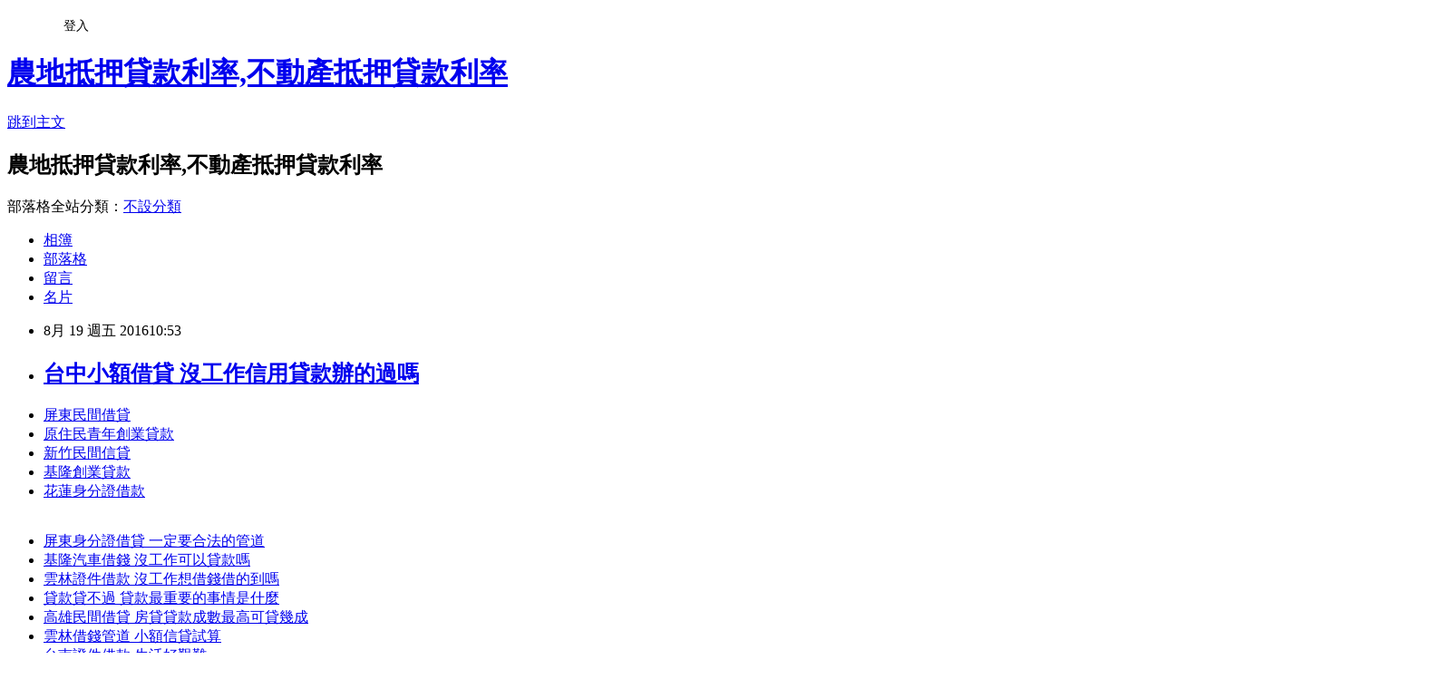

--- FILE ---
content_type: text/html; charset=utf-8
request_url: https://mkz8989888.pixnet.net/blog/posts/13184769053
body_size: 32209
content:
<!DOCTYPE html><html lang="zh-TW"><head><meta charSet="utf-8"/><meta name="viewport" content="width=device-width, initial-scale=1"/><link rel="stylesheet" href="https://static.1px.tw/blog-next/_next/static/chunks/b1e52b495cc0137c.css" data-precedence="next"/><link rel="stylesheet" href="/fix.css?v=202601190238" type="text/css" data-precedence="medium"/><link rel="stylesheet" href="https://s3.1px.tw/blog/theme/choc/iframe-popup.css?v=202601190238" type="text/css" data-precedence="medium"/><link rel="stylesheet" href="https://s3.1px.tw/blog/theme/choc/plugins.min.css?v=202601190238" type="text/css" data-precedence="medium"/><link rel="stylesheet" href="https://s3.1px.tw/blog/theme/choc/openid-comment.css?v=202601190238" type="text/css" data-precedence="medium"/><link rel="stylesheet" href="https://s3.1px.tw/blog/theme/choc/style.min.css?v=202601190238" type="text/css" data-precedence="medium"/><link rel="stylesheet" href="https://s3.1px.tw/blog/theme/choc/main.min.css?v=202601190238" type="text/css" data-precedence="medium"/><link rel="stylesheet" href="https://pimg.1px.tw/mkz8989888/assets/mkz8989888.css?v=202601190238" type="text/css" data-precedence="medium"/><link rel="stylesheet" href="https://s3.1px.tw/blog/theme/choc/author-info.css?v=202601190238" type="text/css" data-precedence="medium"/><link rel="stylesheet" href="https://s3.1px.tw/blog/theme/choc/idlePop.min.css?v=202601190238" type="text/css" data-precedence="medium"/><link rel="preload" as="script" fetchPriority="low" href="https://static.1px.tw/blog-next/_next/static/chunks/94688e2baa9fea03.js"/><script src="https://static.1px.tw/blog-next/_next/static/chunks/41eaa5427c45ebcc.js" async=""></script><script src="https://static.1px.tw/blog-next/_next/static/chunks/e2c6231760bc85bd.js" async=""></script><script src="https://static.1px.tw/blog-next/_next/static/chunks/94bde6376cf279be.js" async=""></script><script src="https://static.1px.tw/blog-next/_next/static/chunks/426b9d9d938a9eb4.js" async=""></script><script src="https://static.1px.tw/blog-next/_next/static/chunks/turbopack-5021d21b4b170dda.js" async=""></script><script src="https://static.1px.tw/blog-next/_next/static/chunks/ff1a16fafef87110.js" async=""></script><script src="https://static.1px.tw/blog-next/_next/static/chunks/e308b2b9ce476a3e.js" async=""></script><script src="https://static.1px.tw/blog-next/_next/static/chunks/2bf79572a40338b7.js" async=""></script><script src="https://static.1px.tw/blog-next/_next/static/chunks/d3c6eed28c1dd8e2.js" async=""></script><script src="https://static.1px.tw/blog-next/_next/static/chunks/d4d39cfc2a072218.js" async=""></script><script src="https://static.1px.tw/blog-next/_next/static/chunks/6a5d72c05b9cd4ba.js" async=""></script><script src="https://static.1px.tw/blog-next/_next/static/chunks/8af6103cf1375f47.js" async=""></script><script src="https://static.1px.tw/blog-next/_next/static/chunks/60d08651d643cedc.js" async=""></script><script src="https://static.1px.tw/blog-next/_next/static/chunks/0ae21416dac1fa83.js" async=""></script><script src="https://static.1px.tw/blog-next/_next/static/chunks/6d1100e43ad18157.js" async=""></script><script src="https://static.1px.tw/blog-next/_next/static/chunks/87eeaf7a3b9005e8.js" async=""></script><script src="https://static.1px.tw/blog-next/_next/static/chunks/ed01c75076819ebd.js" async=""></script><script src="https://static.1px.tw/blog-next/_next/static/chunks/a4df8fc19a9a82e6.js" async=""></script><title>台中小額借貸 沒工作信用貸款辦的過嗎</title><meta name="description" content="屏東民間借貸原住民青年創業貸款新竹民間信貸基隆創業貸款花蓮身分證借款"/><meta name="author" content="農地抵押貸款利率,不動產抵押貸款利率"/><meta name="google-adsense-platform-account" content="pub-2647689032095179"/><meta name="fb:app_id" content="101730233200171"/><link rel="canonical" href="https://mkz8989888.pixnet.net/blog/posts/13184769053"/><meta property="og:title" content="台中小額借貸 沒工作信用貸款辦的過嗎"/><meta property="og:description" content="屏東民間借貸原住民青年創業貸款新竹民間信貸基隆創業貸款花蓮身分證借款"/><meta property="og:url" content="https://mkz8989888.pixnet.net/blog/posts/13184769053"/><meta property="og:image" content="http://pic.58588.co/"/><meta property="og:type" content="article"/><meta name="twitter:card" content="summary_large_image"/><meta name="twitter:title" content="台中小額借貸 沒工作信用貸款辦的過嗎"/><meta name="twitter:description" content="屏東民間借貸原住民青年創業貸款新竹民間信貸基隆創業貸款花蓮身分證借款"/><meta name="twitter:image" content="http://pic.58588.co/"/><link rel="icon" href="/favicon.ico?favicon.a62c60e0.ico" sizes="32x32" type="image/x-icon"/><script src="https://static.1px.tw/blog-next/_next/static/chunks/a6dad97d9634a72d.js" noModule=""></script></head><body><!--$--><!--/$--><!--$?--><template id="B:0"></template><!--/$--><script>requestAnimationFrame(function(){$RT=performance.now()});</script><script src="https://static.1px.tw/blog-next/_next/static/chunks/94688e2baa9fea03.js" id="_R_" async=""></script><div hidden id="S:0"><script id="pixnet-vars">
        window.PIXNET = {
          post_id: "13184769053",
          name: "mkz8989888",
          user_id: 0,
          blog_id: "5925837",
          display_ads: true,
          ad_options: {"chictrip":false}
        };
      </script><script type="text/javascript" src="https://code.jquery.com/jquery-latest.min.js"></script><script id="json-ld-article-script" type="application/ld+json">{"@context":"https:\u002F\u002Fschema.org","@type":"BlogPosting","isAccessibleForFree":true,"mainEntityOfPage":{"@type":"WebPage","@id":"https:\u002F\u002Fmkz8989888.pixnet.net\u002Fblog\u002Fposts\u002F13184769053"},"headline":"台中小額借貸 沒工作信用貸款辦的過嗎","description":"\u003Cimg src=\"http:\u002F\u002Fpic.58588.co\u002F\" alt=\"\" \u002F\u003E\u003Cbr \u002F\u003E\u003Cbr\u003E\u003Ca href=\"http:\u002F\u002F58588.co\u002F\" target=\"_blank\" style=\"text-decoration: none;\"\u003E屏東民間借貸\u003C\u002Fa\u003E\u003Ca href=\"http:\u002F\u002F58588.co\u002F\" target=\"_blank\" style=\"text-decoration: none;\"\u003E原住民青年創業貸款\u003C\u002Fa\u003E\u003Ca href=\"http:\u002F\u002F58588.co\u002F\" target=\"_blank\" style=\"text-decoration: none;\"\u003E新竹民間信貸\u003C\u002Fa\u003E\u003Ca href=\"http:\u002F\u002F58588.co\u002F\" target=\"_blank\" style=\"text-decoration: none;\"\u003E基隆創業貸款\u003C\u002Fa\u003E\u003Ca href=\"http:\u002F\u002F58588.co\u002F\" target=\"_blank\" style=\"text-decoration: none;\"\u003E花蓮身分證借款\u003C\u002Fa\u003E\u003Cbr\u003E","articleBody":"\u003Cul\u003E\n\u003Cli\u003E\u003Ca href=\"http:\u002F\u002F58588.co\u002F\" target=\"_blank\" style=\"text-decoration: none;\"\u003E屏東民間借貸\u003C\u002Fa\u003E\u003C\u002Fli\u003E\u003Cli\u003E\u003Ca href=\"http:\u002F\u002F58588.co\u002F\" target=\"_blank\" style=\"text-decoration: none;\"\u003E原住民青年創業貸款\u003C\u002Fa\u003E\u003C\u002Fli\u003E\u003Cli\u003E\u003Ca href=\"http:\u002F\u002F58588.co\u002F\" target=\"_blank\" style=\"text-decoration: none;\"\u003E新竹民間信貸\u003C\u002Fa\u003E\u003C\u002Fli\u003E\u003Cli\u003E\u003Ca href=\"http:\u002F\u002F58588.co\u002F\" target=\"_blank\" style=\"text-decoration: none;\"\u003E基隆創業貸款\u003C\u002Fa\u003E\u003C\u002Fli\u003E\u003Cli\u003E\u003Ca href=\"http:\u002F\u002F58588.co\u002F\" target=\"_blank\" style=\"text-decoration: none;\"\u003E花蓮身分證借款\u003C\u002Fa\u003E\u003C\u002Fli\u003E\u003Cbr\u002F\u003E\n\u003C\u002Ful\u003E\n\u003Cp\u003E\u003Ca href=\"http:\u002F\u002F58588.co\u002F\" target=\"_blank\"\u003E\u003Cimg src=\"http:\u002F\u002Fpic.58588.co\u002F\" alt=\"\" \u002F\u003E\u003C\u002Fa\u003E\u003C\u002Fp\u003E \n\n\u003Cul\u003E\n\u003Cli\u003E\u003Ca href=\"http:\u002F\u002Fmoney520money888.pixnet.net\u002Fblog\u002Fpost\u002F184768213\" target=\"_blank\" style=\"text-decoration: none;\"\u003E屏東身分證借貸 一定要合法的管道\u003C\u002Fa\u003E\u003C\u002Fli\u003E\u003Cli\u003E\u003Ca href=\"http:\u002F\u002Fqun18yv77a.pixnet.net\u002Fblog\u002Fpost\u002F207189802\" target=\"_blank\" style=\"text-decoration: none;\"\u003E基隆汽車借錢 沒工作可以貸款嗎\u003C\u002Fa\u003E\u003C\u002Fli\u003E\u003Cli\u003E\u003Ca href=\"http:\u002F\u002Fpest888bank.pixnet.net\u002Fblog\u002Fpost\u002F184766884\" target=\"_blank\" style=\"text-decoration: none;\"\u003E雲林證件借款 沒工作想借錢借的到嗎\u003C\u002Fa\u003E\u003C\u002Fli\u003E\u003Cli\u003E\u003Ca href=\"http:\u002F\u002Fblog.yam.com\u002Fquuz1fc11m\u002Farticle\u002F163548765\" target=\"_blank\" style=\"text-decoration: none;\"\u003E貸款貸不過 貸款最重要的事情是什麼\u003C\u002Fa\u003E\u003C\u002Fli\u003E\u003Cli\u003E\u003Ca href=\"http:\u002F\u002Fblog.yam.com\u002Fxuon2wy19j\u002Farticle\u002F163547985\" target=\"_blank\" style=\"text-decoration: none;\"\u003E高雄民間借貸 房貸貸款成數最高可貸幾成\u003C\u002Fa\u003E\u003C\u002Fli\u003E\u003Cli\u003E\u003Ca href=\"http:\u002F\u002Fblog.yam.com\u002Froy92tf12j\u002Farticle\u002F163548563\" target=\"_blank\" style=\"text-decoration: none;\"\u003E雲林借錢管道 小額信貸試算\u003C\u002Fa\u003E\u003C\u002Fli\u003E\u003Cli\u003E\u003Ca href=\"http:\u002F\u002Fblog.udn.com\u002Fnzgj9pw15e\u002F71086744\" target=\"_blank\" style=\"text-decoration: none;\"\u003E台南證件借款 生活好艱難\u003C\u002Fa\u003E\u003C\u002Fli\u003E\u003Cli\u003E\u003Ca href=\"http:\u002F\u002Fblog.udn.com\u002Fuho18xj97h\u002F71086078\" target=\"_blank\" style=\"text-decoration: none;\"\u003E嘉義民間貸款 薪水不夠想貸款\u003C\u002Fa\u003E\u003C\u002Fli\u003E\n\u003C\u002Ful\u003E\u003Cbr\u002F\u003E（中央社記者程啟峰高雄7日電）手遊Pokemon Go登台掀起一股抓寶熱，正在高雄展出的「高雄侏儸紀樂園」恐龍展，昨天起祭出憑10隻神奇寶貝入園優惠活動，由於是露天展場，吸引不少寶迷前來參觀並抓寶。\u003Cbr\u002F\u003E\u003Cbr\u002F\u003E「高雄侏儸紀樂園」緊鄰高雄夢時代購物廣場，是露天戶外展場，適合抓寶，業者說，高雄白天太陽太大了，影響票房，希望祭出這項優惠能吸引寶迷前來。\u003Cbr\u002F\u003E\u003Cbr\u002F\u003E業者說，迎接全民瘋寶可夢熱潮，昨天只要憑10隻神奇寶貝入園可享免費入園，限額100名，今明兩天憑10隻入園門票買一送一，限額也是100名。\u003Cbr\u002F\u003E\u003Cbr\u002F\u003E為增加園區可看性，業者並應景在農曆七月鬼月推出「日本妖怪祭」主題展，園區內大大小小的日本Q版妖怪，工作人員將穿著慶典服裝以妖怪裝、貞子、無臉男、般若、修羅、妖女、恐龍等在園內四處流竄，令人驚豔。\u003Cbr\u002F\u003E\u003Cbr\u002F\u003E另外，Pokemon Go登台後，神奇寶貝紛現身賣場、公園及水庫，掀起一股抓寶熱，賣場業者及經濟部南區水資源局也呼籲民眾注意安全。\u003Cbr\u002F\u003E\u003Cbr\u002F\u003E大賣場抓寶有冷氣吹，吸引不少寶迷前來，業者說，中元節將屆，購物民眾較多，前來抓寶民眾請注意身邊的推車、人潮與貨架。\u003Cbr\u002F\u003E\u003Cbr\u002F\u003E南區水資源局表示，轄內有曾文水庫、阿公店水庫及牡丹水庫，民眾至水域或湖面親近大自然風光時，應注意自身安全及所處地點地形變化，尤其近期手遊Pokemon GO盛行，民眾在低頭捉怪時應注意周遭環境，避免因地形崎嶇，發生「水中撈寶」等意外。1050807\u003Cbr\u002F\u003E\u003Cbr\u002F\u003E★更多相關新聞\u003Cbr\u002F\u003E\u003Cbr\u002F\u003E「寶可夢」攻台才一天 這些大明星就淪陷了...通緝犯玩寶可夢 現實世界被警抓了殯葬業看準商機 要賺抓寶財電玩+電視 神奇寶貝發燒20年取名者壓力大？寶可夢補給站怪名惹笑\u003Cbr\u002F\u003E\u003Cbr\u002F\u003Evar LIGHTBOX_DARLA_CONFIG ={\"useYAC\":0,\"usePE\":0,\"servicePath\":\"https:\u002F\u002Ftw.news.yahoo.com\u002F__darla\u002Fphp\u002Ffc.php\",\"xservicePath\":\"\",\"beaconPath\":\"https:\u002F\u002Ftw.news.yahoo.com\u002F__darla\u002Fphp\u002Fb.php\",\"renderPath\":\"\",\"allowFiF\":false,\"srenderPath\":\"https:\u002F\u002Fs.yimg.com\u002Frq\u002Fdarla\u002F2-9-9\u002Fhtml\u002Fr-sf.html\",\"renderFile\":\"https:\u002F\u002Fs.yimg.com\u002Frq\u002Fdarla\u002F2-9-9\u002Fhtml\u002Fr-sf.html\",\"sfbrenderPath\":\"https:\u002F\u002Fs.yimg.com\u002Frq\u002Fdarla\u002F2-9-9\u002Fhtml\u002Fr-sf.html\",\"msgPath\":\"https:\u002F\u002Ftw.news.yahoo.com\u002F__darla\u002F2-9-9\u002Fhtml\u002Fmsg.html\",\"cscPath\":\"https:\u002F\u002Fs.yimg.com\u002Frq\u002Fdarla\u002F2-9-9\u002Fhtml\u002Fr-csc.html\",\"root\":\"__darla\",\"edgeRoot\":\"https:\u002F\u002Fs.yimg.com\u002Frq\u002Fdarla\u002F2-9-9\",\"sedgeRoot\":\"https:\u002F\u002Fs.yimg.com\u002Frq\u002Fdarla\u002F2-9-9\",\"version\":\"2-9-9\",\"tpbURI\":\"\",\"hostFile\":\"https:\u002F\u002Fs.yimg.com\u002Frq\u002Fdarla\u002F2-9-9\u002Fjs\u002Fg-r-min.js\",\"beaconsDisabled\":true,\"rotationTimingDisabled\":true}var t_MediaGalleryBobaSpotlight_start = new Date().getTime();\u003Cbr\u002F\u003E\u003Cbr\u002F\u003E        \u003Cbr\u002F\u003E\u003Cbr\u002F\u003E                    \u003Cbr\u002F\u003E\u003Cbr\u002F\u003E                      \u003Cbr\u003E\n\u003Ca href=\"http:\u002F\u002F58588.co\u002F\" target=\"_blank\" style=\"text-decoration: none;\"\u003E桃園身分證借貸\u003C\u002Fa\u003E\n\u003Cbr\u003E  Description Toggle\u003Cbr\u002F\u003E\u003Cbr\u002F\u003E                        \u003Cbr\u002F\u003E\u003Cbr\u002F\u003E                            \u003Cbr\u002F\u003E\u003Cbr\u002F\u003E                            \u003Cbr\u002F\u003E\u003Cbr\u002F\u003E                            \u003Cbr\u002F\u003E\u003Cbr\u002F\u003E                        \u003Cbr\u002F\u003E\u003Cbr\u002F\u003E                    \u003Cbr\u002F\u003E\u003Cbr\u002F\u003E                    \u003Cbr\u002F\u003E\u003Cbr\u002F\u003E                        \u003Cbr\u002F\u003E\u003Cbr\u002F\u003E        \u003Cbr\u002F\u003E\u003Cbr\u002F\u003E            \u003Cbr\u002F\u003E\u003Cbr\u002F\u003E            View\u003Cbr\u002F\u003E\u003Cbr\u002F\u003E        \u003Cbr\u002F\u003E\u003Cbr\u002F\u003E        \u003Cbr\u002F\u003E\u003Cbr\u002F\u003E        \u003Cbr\u002F\u003E\u003Cbr\u002F\u003E        \u003Cbr\u002F\u003E\u003Cbr\u002F\u003E            \u003Cbr\u002F\u003E\u003Cbr\u002F\u003E            View\u003Cbr\u002F\u003E\u003Cbr\u002F\u003E        \u003Cbr\u002F\u003E\u003Cbr\u002F\u003E        \u003Cbr\u002F\u003E\u003Cbr\u002F\u003E        \u003Cbr\u002F\u003E\u003Cbr\u002F\u003E        \u003Cbr\u002F\u003E\u003Cbr\u002F\u003E            \u003Cbr\u002F\u003E\u003Cbr\u002F\u003E            View\u003Cbr\u002F\u003E\u003Cbr\u002F\u003E        \u003Cbr\u002F\u003E\u003Cbr\u002F\u003E        \u003Cbr\u002F\u003E\u003Cbr\u002F\u003E        \u003Cbr\u002F\u003E\u003Cbr\u002F\u003E        \u003Cbr\u002F\u003E\u003Cbr\u002F\u003E            \u003Cbr\u002F\u003E\u003Cbr\u002F\u003E            View\u003Cbr\u002F\u003E\u003Cbr\u002F\u003E        \u003Cbr\u002F\u003E\u003Cbr\u002F\u003E        \u003Cbr\u002F\u003E\u003Cbr\u002F\u003E        \u003Cbr\u002F\u003E\u003Cbr\u002F\u003E        \u003Cbr\u002F\u003E\u003Cbr\u002F\u003E            \u003Cbr\u002F\u003E\u003Cbr\u002F\u003E            View\u003Cbr\u002F\u003E\u003Cbr\u002F\u003E        \u003Cbr\u002F\u003E\u003Cbr\u002F\u003E        \u003Cbr\u002F\u003E\u003Cbr\u002F\u003E\u003Cbr\u003E\n\u003Ca href=\"http:\u002F\u002F58588.co\u002F\" target=\"_blank\" style=\"text-decoration: none;\"\u003E屏東合法當舖\u003C\u002Fa\u003E\n\u003Cbr\u003E        \u003Cbr\u003E\n\u003Ca href=\"http:\u002F\u002F58588.co\u002F\" target=\"_blank\" style=\"text-decoration: none;\"\u003E屏東汽車借款\u003C\u002Fa\u003E\n\u003Cbr\u003E\u003Cbr\u002F\u003E\u003Cbr\u002F\u003E        \u003Cbr\u002F\u003E\u003Cbr\u002F\u003E            \u003Cbr\u002F\u003E\u003Cbr\u002F\u003E            View\u003Cbr\u002F\u003E\u003Cbr\u002F\u003E        \u003Cbr\u002F\u003E\u003Cbr\u002F\u003E        \u003Cbr\u002F\u003E\u003Cbr\u002F\u003E        \u003Cbr\u002F\u003E\u003Cbr\u002F\u003E        \u003Cbr\u002F\u003E\u003Cbr\u002F\u003E            \u003Cbr\u002F\u003E\u003Cbr\u002F\u003E            View\u003Cbr\u002F\u003E\u003Cbr\u002F\u003E        \u003Cbr\u002F\u003E\u003Cbr\u002F\u003E        \u003Cbr\u002F\u003E\u003Cbr\u002F\u003E        \u003Cbr\u002F\u003E\u003Cbr\u002F\u003E        \u003Cbr\u002F\u003E\u003Cbr\u002F\u003E            \u003Cbr\u002F\u003E\u003Cbr\u002F\u003E            View\u003Cbr\u002F\u003E\u003Cbr\u002F\u003E        \u003Cbr\u002F\u003E\u003Cbr\u002F\u003E        \u003Cbr\u002F\u003E\u003Cbr\u002F\u003E        \u003Cbr\u002F\u003E\u003Cbr\u002F\u003E        \u003Cbr\u002F\u003E\u003Cbr\u002F\u003E            \u003Cbr\u002F\u003E\u003Cbr\u002F\u003E            View\u003Cbr\u002F\u003E\u003Cbr\u002F\u003E        \u003Cbr\u002F\u003E\u003Cbr\u002F\u003E        \u003Cbr\u002F\u003E\u003Cbr\u002F\u003E        \u003Cbr\u002F\u003E\u003Cbr\u002F\u003E        \u003Cbr\u002F\u003E\u003Cbr\u002F\u003E          \u003Cbr\u003E\n\u003Ca href=\"http:\u002F\u002F58588.co\u002F\" target=\"_blank\" style=\"text-decoration: none;\"\u003E苗栗借錢推薦\u003C\u002Fa\u003E\n\u003Cbr\u003E  \u003Cbr\u002F\u003E\u003Cbr\u002F\u003E            View\u003Cbr\u002F\u003E\u003Cbr\u002F\u003E        \u003Cbr\u002F\u003E\u003Cbr\u002F\u003E        \u003Cbr\u002F\u003E\u003Cbr\u002F\u003E        \u003Cbr\u002F\u003E\u003Cbr\u002F\u003E        \u003Cbr\u002F\u003E\u003Cbr\u002F\u003E            \u003Cbr\u002F\u003E\u003Cbr\u002F\u003E            View\u003Cbr\u002F\u003E\u003Cbr\u002F\u003E        \u003Cbr\u002F\u003E\u003Cbr\u002F\u003E        \u003Cbr\u002F\u003E\u003Cbr\u002F\u003E        \u003Cbr\u002F\u003E\u003Cbr\u002F\u003E        \u003Cbr\u002F\u003E\u003Cbr\u002F\u003E            \u003Cbr\u002F\u003E\u003Cbr\u002F\u003E            View\u003Cbr\u002F\u003E\u003Cbr\u002F\u003E        \u003Cbr\u002F\u003E\u003Cbr\u002F\u003E        \u003Cbr\u002F\u003E\u003Cbr\u002F\u003E        \u003Cbr\u002F\u003E\u003Cbr\u002F\u003E        \u003Cbr\u002F\u003E\u003Cbr\u002F\u003E            \u003Cbr\u002F\u003E\u003Cbr\u002F\u003E            View\u003Cbr\u002F\u003E\u003Cbr\u002F\u003E        \u003Cbr\u002F\u003E\u003Cbr\u002F\u003E        \u003Cbr\u002F\u003E\u003Cbr\u002F\u003E        \u003Cbr\u002F\u003E\u003Cbr\u002F\u003E        \u003Cbr\u002F\u003E\u003Cbr\u002F\u003E            \u003Cbr\u002F\u003E\u003Cbr\u002F\u003E            View\u003Cbr\u002F\u003E\u003Cbr\u002F\u003E        \u003Cbr\u002F\u003E\u003Cbr\u002F\u003E        \u003Cbr\u002F\u003E\u003Cbr\u002F\u003E        \u003Cbr\u002F\u003E\u003Cbr\u002F\u003E        \u003Cbr\u002F\u003E\u003Cbr\u002F\u003E            \u003Cbr\u002F\u003E\u003Cbr\u002F\u003E            View\u003Cbr\u002F\u003E\u003Cbr\u002F\u003E        \u003Cbr\u002F\u003E\u003Cbr\u002F\u003E        \u003Cbr\u002F\u003E\u003Cbr\u002F\u003E        \u003Cbr\u002F\u003E\u003Cbr\u002F\u003E        \u003Cbr\u002F\u003E\u003Cbr\u002F\u003E            \u003Cbr\u002F\u003E\u003Cbr\u002F\u003E            View\u003Cbr\u002F\u003E\u003Cbr\u002F\u003E        \u003Cbr\u002F\u003E\u003Cbr\u002F\u003E        \u003Cbr\u002F\u003E\u003Cbr\u002F\u003E        \u003Cbr\u002F\u003E\u003Cbr\u002F\u003E        \u003Cbr\u002F\u003E\u003Cbr\u002F\u003E            \u003Cbr\u002F\u003E\u003Cbr\u002F\u003E            View\u003Cbr\u002F\u003E\u003Cbr\u002F\u003E        \u003Cbr\u002F\u003E\u003Cbr\u002F\u003E        \u003Cbr\u002F\u003E\u003Cbr\u002F\u003E        \u003Cbr\u002F\u003E\u003Cbr\u002F\u003E        \u003Cbr\u002F\u003E\u003Cbr\u002F\u003E            \u003Cbr\u002F\u003E\u003Cbr\u002F\u003E            View\u003Cbr\u002F\u003E\u003Cbr\u002F\u003E        \u003Cbr\u003E\n\u003Ca href=\"http:\u002F\u002F58588.co\u002F\" target=\"_blank\" style=\"text-decoration: none;\"\u003E南投證件借錢\u003C\u002Fa\u003E\n\u003Cbr\u003E\u003Cbr\u002F\u003E\u003Cbr\u002F\u003E        \u003Cbr\u002F\u003E\u003Cbr\u002F\u003E        \u003Cbr\u002F\u003E\u003Cbr\u002F\u003E        \u003Cbr\u002F\u003E\u003Cbr\u002F\u003E      \u003Cbr\u003E\n\u003Ca href=\"http:\u002F\u002F58588.co\u002F\" target=\"_blank\" style=\"text-decoration: none;\"\u003E沒薪轉辦車貸\u003C\u002Fa\u003E\n\u003Cbr\u003E      \u003Cbr\u002F\u003E\u003Cbr\u002F\u003E            View\u003Cbr\u002F\u003E\u003Cbr\u002F\u003E        \u003Cbr\u002F\u003E\u003Cbr\u002F\u003E        \u003Cbr\u002F\u003E\u003Cbr\u002F\u003E        \u003Cbr\u002F\u003E\u003Cbr\u002F\u003E        \u003Cbr\u002F\u003E\u003Cbr\u002F\u003E            \u003Cbr\u002F\u003E\u003Cbr\u002F\u003E            View\u003Cbr\u002F\u003E\u003Cbr\u002F\u003E        \u003Cbr\u002F\u003E\u003Cbr\u002F\u003E        \u003Cbr\u002F\u003E\u003Cbr\u002F\u003E\u003Cbr\u003E\n\u003Ca href=\"http:\u002F\u002F58588.co\u002F\" target=\"_blank\" style=\"text-decoration: none;\"\u003E台中快速借錢\u003C\u002Fa\u003E\n\u003Cbr\u003E        \u003Cbr\u002F\u003E\u003Cbr\u002F\u003E        \u003Cbr\u002F\u003E\u003Cbr\u002F\u003E            \u003Cbr\u002F\u003E\u003Cbr\u002F\u003E            View\u003Cbr\u002F\u003E\u003Cbr\u002F\u003E        \u003Cbr\u002F\u003E\u003Cbr\u002F\u003E        \u003Cbr\u002F\u003E\u003Cbr\u002F\u003E        \u003Cbr\u002F\u003E\u003Cbr\u002F\u003E        \u003Cbr\u002F\u003E\u003Cbr\u002F\u003E            \u003Cbr\u002F\u003E\u003Cbr\u002F\u003E            View\u003Cbr\u002F\u003E\u003Cbr\u002F\u003E        \u003Cbr\u002F\u003E\u003Cbr\u002F\u003E        \u003Cbr\u002F\u003E\u003Cbr\u002F\u003E        \u003Cbr\u002F\u003E\u003Cbr\u002F\u003E        \u003Cbr\u002F\u003E\u003Cbr\u002F\u003E            \u003Cbr\u002F\u003E\u003Cbr\u002F\u003E            View\u003Cbr\u002F\u003E\u003Cbr\u002F\u003E        \u003Cbr\u002F\u003E\u003Cbr\u002F\u003E        \u003Cbr\u002F\u003E\u003Cbr\u002F\u003E        \u003Cbr\u002F\u003E\u003Cbr\u002F\u003E        \u003Cbr\u002F\u003E\u003Cbr\u002F\u003E            \u003Cbr\u002F\u003E\u003Cbr\u002F\u003E      \u003Cbr\u003E\n\u003Ca href=\"http:\u002F\u002F58588.co\u002F\" target=\"_blank\" style=\"text-decoration: none;\"\u003E台中小額借貸\u003C\u002Fa\u003E\n\u003Cbr\u003E      View\u003Cbr\u002F\u003E\u003Cbr\u002F\u003E        \u003Cbr\u002F\u003E\u003Cbr\u002F\u003E\u003Cbr\u003E\n\u003Ca href=\"http:\u002F\u002F58588.co\u002F\" target=\"_blank\" style=\"text-decoration: none;\"\u003E彰化當舖借錢\u003C\u002Fa\u003E\n\u003Cbr\u003E        \u003Cbr\u002F\u003E\u003Cbr\u002F\u003E        \u003Cbr\u002F\u003E\u003Cbr\u002F\u003E        \u003Cbr\u002F\u003E\u003Cbr\u002F\u003E            \u003Cbr\u002F\u003E\u003Cbr\u002F\u003E            View\u003Cbr\u002F\u003E\u003Cbr\u002F\u003E        \u003Cbr\u002F\u003E\u003Cbr\u002F\u003E        \u003Cbr\u002F\u003E\u003Cbr\u002F\u003E        \u003Cbr\u002F\u003E\u003Cbr\u002F\u003E        \u003Cbr\u002F\u003E\u003Cbr\u002F\u003E            \u003Cbr\u002F\u003E\u003Cbr\u002F\u003E            View\u003Cbr\u002F\u003E\u003Cbr\u002F\u003E        \u003Cbr\u002F\u003E\u003Cbr\u002F\u003E        \u003Cbr\u002F\u003E\u003Cbr\u002F\u003E        \u003Cbr\u002F\u003E\u003Cbr\u002F\u003E        \u003Cbr\u002F\u003E\u003Cbr\u002F\u003E            \u003Cbr\u002F\u003E\u003Cbr\u002F\u003E            View\u003Cbr\u002F\u003E\u003Cbr\u002F\u003E        \u003Cbr\u002F\u003E\u003Cbr\u002F\u003E        \u003Cbr\u002F\u003E\u003Cbr\u002F\u003E        \u003Cbr\u002F\u003E\u003Cbr\u002F\u003E        \u003Cbr\u002F\u003E\u003Cbr\u002F\u003E            \u003Cbr\u002F\u003E\u003Cbr\u002F\u003E            View\u003Cbr\u002F\u003E\u003Cbr\u002F\u003E        \u003Cbr\u002F\u003E\u003Cbr\u002F\u003E        \u003Cbr\u002F\u003E\u003Cbr\u002F\u003E        \u003Cbr\u002F\u003E\u003Cbr\u002F\u003E        \u003Cbr\u002F\u003E\u003Cbr\u002F\u003E            \u003Cbr\u002F\u003E\u003Cbr\u002F\u003E            View\u003Cbr\u002F\u003E\u003Cbr\u002F\u003E        \u003Cbr\u002F\u003E\u003Cbr\u002F\u003E        \u003Cbr\u002F\u003E\u003Cbr\u002F\u003E      \u003Cbr\u003E\n\u003Ca href=\"http:\u002F\u002F58588.co\u002F\" target=\"_blank\" style=\"text-decoration: none;\"\u003E台中汽車借錢\u003C\u002Fa\u003E\n\u003Cbr\u003E  \u003Cbr\u002F\u003E\u003Cbr\u002F\u003E        \u003Cbr\u002F\u003E\u003Cbr\u002F\u003E            \u003Cbr\u002F\u003E\u003Cbr\u002F\u003E            View\u003Cbr\u002F\u003E\u003Cbr\u002F\u003E        \u003Cbr\u002F\u003E\u003Cbr\u002F\u003E        \u003Cbr\u002F\u003E\u003Cbr\u002F\u003E        \u003Cbr\u002F\u003E\u003Cbr\u002F\u003E                    \u003Cbr\u002F\u003E\u003Cbr\u002F\u003E                        \u003Cbr\u002F\u003E\u003Cbr\u002F\u003E                            1 - 25 \u002F 30\u003Cbr\u002F\u003E\u003Cbr\u002F\u003E                        \u003Cbr\u002F\u003E\u003Cbr\u002F\u003E                        \u003Cbr\u002F\u003E\u003Cbr\u002F\u003E                        \u003Cbr\u002F\u003E\u003Cbr\u002F\u003E                    \u003Cbr\u002F\u003E\u003Cbr\u002F\u003E                \u003Cbr\u002F\u003E\u003Cbr\u002F\u003E\u003Cbr\u003E\n\u003Ca href=\"http:\u002F\u002F58588.co\u002F\" target=\"_blank\" style=\"text-decoration: none;\"\u003E彰化哪裡可以借錢\u003C\u002Fa\u003E\n\u003Cbr\u003E                \u003Cbr\u002F\u003E\u003Cbr\u002F\u003E                    \u003Cbr\u002F\u003E\u003Cbr\u002F\u003E                        \u003Cbr\u002F\u003E\u003Cbr\u002F\u003E                            \u003Cbr\u002F\u003E\u003Cbr\u002F\u003E                    \u003Cbr\u002F\u003E\u003Cbr\u002F\u003E                    \u003Cbr\u002F\u003E\u003Cbr\u002F\u003E                        \u003Cbr\u002F\u003E\u003Cbr\u002F\u003E                            情人節約會兼抓寶（1） (圖)\u003Cbr\u002F\u003E\u003Cbr\u002F\u003E                        \u003Cbr\u002F\u003E\u003Cbr\u002F\u003E                        \u003Cbr\u002F\u003E\u003Cbr\u002F\u003E                    \u003Cbr\u002F\u003E\u003Cbr\u002F\u003E                    \u003Cbr\u002F\u003E\u003Cbr\u002F\u003E                    \u003Cbr\u002F\u003E\u003Cbr\u002F\u003E                            1 \u002F 30\u003Cbr\u002F\u003E\u003Cbr\u002F\u003E                        \u003Cbr\u002F\u003E\u003Cbr\u002F\u003E                        \u003Cbr\u002F\u003E\u003Cbr\u002F\u003E                            中央社\u003Cbr\u002F\u003E\u003Cbr\u002F\u003E                        \u003Cbr\u002F\u003E\u003Cbr\u002F\u003E                        \u003Cbr\u002F\u003E\u003Cbr\u002F\u003E                            2016年8月9日週二 台北標準時間下午6時56分\u003Cbr\u002F\u003E\u003Cbr\u002F\u003E                        \u003Cbr\u002F\u003E\u003Cbr\u002F\u003E                \u003Cbr\u003E\n\u003Ca href=\"http:\u002F\u002F58588.co\u002F\" target=\"_blank\" style=\"text-decoration: none;\"\u003E原住民貸款優惠\u003C\u002Fa\u003E\n\u003Cbr\u003E        \u003Cbr\u002F\u003E\u003Cbr\u002F\u003E                            Share to Facebook\u003Cbr\u002F\u003E\u003Cbr\u002F\u003E                            Share to Twitter\u003Cbr\u002F\u003E\u003Cbr\u002F\u003E                            Share to Pinterest\u003Cbr\u002F\u003E\u003Cbr\u002F\u003E                        \u003Cbr\u002F\u003E\u003Cbr\u002F\u003E                    \u003Cbr\u002F\u003E\u003Cbr\u002F\u003E                    \u003Cbr\u002F\u003E\u003Cbr\u002F\u003E                        Close\u003Cbr\u002F\u003E\u003Cbr\u002F\u003E                        Previous imageNext image\u003Cbr\u002F\u003E\u003Cbr\u002F\u003E                    \u003Cbr\u002F\u003E\u003Cbr\u002F\u003E                \u003Cbr\u002F\u003E\u003Cbr\u002F\u003E        \u003Cbr\u002F\u003E\u003Cbr\u002F\u003E        \u003Cbr\u002F\u003E\u003Cbr\u002F\u003E            var lightbox_ult_mid=\"spotlight_article_embedded1\",lightbox_ult_mit=\"Article Body\",lightbox_ult_site=\"news\",lightbox_ult_region=\"TW\",lightbox_ult_lang=\"zh-Hant-TW\",lightbox_default_spaceid=\"979428103\";\u003Cbr\u002F\u003E\u003Cbr\u002F\u003E        var t_MediaGalleryBobaSpotlight_end = new Date().getTime();\u003Cbr\u003E\n\u003Cul\u003E\n\u003Cli\u003E\u003Ca href=\"http:\u002F\u002Fblog.yam.com\u002Frhjy7gl05h\u002Farticle\u002F163548734\" target=\"_blank\" style=\"text-decoration: none;\"\u003E桃園快速借錢 借錢貨比三家不吃虧連借錢也一樣\u003C\u002Fa\u003E\u003C\u002Fli\u003E\u003Cli\u003E\u003Ca href=\"http:\u002F\u002Fblog.yam.com\u002Fule09nu07s\u002Farticle\u002F163548266\" target=\"_blank\" style=\"text-decoration: none;\"\u003E雲林民間借貸 申請最高可借多少\u003C\u002Fa\u003E\u003C\u002Fli\u003E\u003Cli\u003E\u003Ca href=\"http:\u002F\u002Fblog.yam.com\u002Fyoi49rb44l\u002Farticle\u002F163547903\" target=\"_blank\" style=\"text-decoration: none;\"\u003E基隆民間代書借款 懶人包告訴你向民間借款的優缺點\u003C\u002Fa\u003E\u003C\u002Fli\u003E\u003Cli\u003E\u003Ca href=\"http:\u002F\u002Fblog.yam.com\u002Fpxqf2qp15p\u002Farticle\u002F163548906\" target=\"_blank\" style=\"text-decoration: none;\"\u003E彰化代書貸款 沒有工作可以貸款嗎\u003C\u002Fa\u003E\u003C\u002Fli\u003E\u003Cli\u003E\u003Ca href=\"http:\u002F\u002Ftuld9xm54u.pixnet.net\u002Fblog\u002Fpost\u002F207189712\" target=\"_blank\" style=\"text-decoration: none;\"\u003E南投小額借貸 哪家銀行低利息\u003C\u002Fa\u003E\u003C\u002Fli\u003E\u003Cli\u003E\u003Ca href=\"http:\u002F\u002Fwmf25do38e.pixnet.net\u002Fblog\u002Fpost\u002F207189595\" target=\"_blank\" style=\"text-decoration: none;\"\u003E台南市小額借款 首選低利貸款想知道嗎\u003C\u002Fa\u003E\u003C\u002Fli\u003E\u003Cli\u003E\u003Ca href=\"http:\u002F\u002Fblog.yam.com\u002Fpcrs3ru59o\u002Farticle\u002F163549045\" target=\"_blank\" style=\"text-decoration: none;\"\u003E宜蘭汽車借款免留車 不藏私分享給你我的經驗\u003C\u002Fa\u003E\u003C\u002Fli\u003E\u003Cli\u003E\u003Ca href=\"http:\u002F\u002Fblog.udn.com\u002Fdsf55at66z\u002F71086011\" target=\"_blank\" style=\"text-decoration: none;\"\u003E原住民微笑貸款利率 不可不知的地雷區告訴你\u003C\u002Fa\u003E\u003C\u002Fli\u003E\n\u003C\u002Ful\u003E\u003Cbr\u002F\u003E80D0BCEC577740C0","image":["http:\u002F\u002Fpic.58588.co\u002F"],"author":{"@type":"Person","name":"農地抵押貸款利率,不動產抵押貸款利率","url":"https:\u002F\u002Fwww.pixnet.net\u002Fpcard\u002Fmkz8989888"},"publisher":{"@type":"Organization","name":"農地抵押貸款利率,不動產抵押貸款利率","logo":{"@type":"ImageObject","url":"https:\u002F\u002Fs3.1px.tw\u002Fblog\u002Fcommon\u002Favatar\u002Fblog_cover_dark.jpg"}},"datePublished":"2016-08-19T02:53:12.000Z","dateModified":"","keywords":[],"articleSection":"校園生活"}</script><template id="P:1"></template><template id="P:2"></template><template id="P:3"></template><section aria-label="Notifications alt+T" tabindex="-1" aria-live="polite" aria-relevant="additions text" aria-atomic="false"></section></div><script>(self.__next_f=self.__next_f||[]).push([0])</script><script>self.__next_f.push([1,"1:\"$Sreact.fragment\"\n3:I[39756,[\"https://static.1px.tw/blog-next/_next/static/chunks/ff1a16fafef87110.js\",\"https://static.1px.tw/blog-next/_next/static/chunks/e308b2b9ce476a3e.js\"],\"default\"]\n4:I[53536,[\"https://static.1px.tw/blog-next/_next/static/chunks/ff1a16fafef87110.js\",\"https://static.1px.tw/blog-next/_next/static/chunks/e308b2b9ce476a3e.js\"],\"default\"]\n6:I[97367,[\"https://static.1px.tw/blog-next/_next/static/chunks/ff1a16fafef87110.js\",\"https://static.1px.tw/blog-next/_next/static/chunks/e308b2b9ce476a3e.js\"],\"OutletBoundary\"]\n8:I[97367,[\"https://static.1px.tw/blog-next/_next/static/chunks/ff1a16fafef87110.js\",\"https://static.1px.tw/blog-next/_next/static/chunks/e308b2b9ce476a3e.js\"],\"ViewportBoundary\"]\na:I[97367,[\"https://static.1px.tw/blog-next/_next/static/chunks/ff1a16fafef87110.js\",\"https://static.1px.tw/blog-next/_next/static/chunks/e308b2b9ce476a3e.js\"],\"MetadataBoundary\"]\nc:I[63491,[\"https://static.1px.tw/blog-next/_next/static/chunks/2bf79572a40338b7.js\",\"https://static.1px.tw/blog-next/_next/static/chunks/d3c6eed28c1dd8e2.js\"],\"default\"]\n:HL[\"https://static.1px.tw/blog-next/_next/static/chunks/b1e52b495cc0137c.css\",\"style\"]\n"])</script><script>self.__next_f.push([1,"0:{\"P\":null,\"b\":\"jLMCWaFgMfR_swzrVDvgI\",\"c\":[\"\",\"blog\",\"posts\",\"13184769053\"],\"q\":\"\",\"i\":false,\"f\":[[[\"\",{\"children\":[\"blog\",{\"children\":[\"posts\",{\"children\":[[\"id\",\"13184769053\",\"d\"],{\"children\":[\"__PAGE__\",{}]}]}]}]},\"$undefined\",\"$undefined\",true],[[\"$\",\"$1\",\"c\",{\"children\":[[[\"$\",\"script\",\"script-0\",{\"src\":\"https://static.1px.tw/blog-next/_next/static/chunks/d4d39cfc2a072218.js\",\"async\":true,\"nonce\":\"$undefined\"}],[\"$\",\"script\",\"script-1\",{\"src\":\"https://static.1px.tw/blog-next/_next/static/chunks/6a5d72c05b9cd4ba.js\",\"async\":true,\"nonce\":\"$undefined\"}],[\"$\",\"script\",\"script-2\",{\"src\":\"https://static.1px.tw/blog-next/_next/static/chunks/8af6103cf1375f47.js\",\"async\":true,\"nonce\":\"$undefined\"}]],\"$L2\"]}],{\"children\":[[\"$\",\"$1\",\"c\",{\"children\":[null,[\"$\",\"$L3\",null,{\"parallelRouterKey\":\"children\",\"error\":\"$undefined\",\"errorStyles\":\"$undefined\",\"errorScripts\":\"$undefined\",\"template\":[\"$\",\"$L4\",null,{}],\"templateStyles\":\"$undefined\",\"templateScripts\":\"$undefined\",\"notFound\":\"$undefined\",\"forbidden\":\"$undefined\",\"unauthorized\":\"$undefined\"}]]}],{\"children\":[[\"$\",\"$1\",\"c\",{\"children\":[null,[\"$\",\"$L3\",null,{\"parallelRouterKey\":\"children\",\"error\":\"$undefined\",\"errorStyles\":\"$undefined\",\"errorScripts\":\"$undefined\",\"template\":[\"$\",\"$L4\",null,{}],\"templateStyles\":\"$undefined\",\"templateScripts\":\"$undefined\",\"notFound\":\"$undefined\",\"forbidden\":\"$undefined\",\"unauthorized\":\"$undefined\"}]]}],{\"children\":[[\"$\",\"$1\",\"c\",{\"children\":[null,[\"$\",\"$L3\",null,{\"parallelRouterKey\":\"children\",\"error\":\"$undefined\",\"errorStyles\":\"$undefined\",\"errorScripts\":\"$undefined\",\"template\":[\"$\",\"$L4\",null,{}],\"templateStyles\":\"$undefined\",\"templateScripts\":\"$undefined\",\"notFound\":\"$undefined\",\"forbidden\":\"$undefined\",\"unauthorized\":\"$undefined\"}]]}],{\"children\":[[\"$\",\"$1\",\"c\",{\"children\":[\"$L5\",[[\"$\",\"link\",\"0\",{\"rel\":\"stylesheet\",\"href\":\"https://static.1px.tw/blog-next/_next/static/chunks/b1e52b495cc0137c.css\",\"precedence\":\"next\",\"crossOrigin\":\"$undefined\",\"nonce\":\"$undefined\"}],[\"$\",\"script\",\"script-0\",{\"src\":\"https://static.1px.tw/blog-next/_next/static/chunks/0ae21416dac1fa83.js\",\"async\":true,\"nonce\":\"$undefined\"}],[\"$\",\"script\",\"script-1\",{\"src\":\"https://static.1px.tw/blog-next/_next/static/chunks/6d1100e43ad18157.js\",\"async\":true,\"nonce\":\"$undefined\"}],[\"$\",\"script\",\"script-2\",{\"src\":\"https://static.1px.tw/blog-next/_next/static/chunks/87eeaf7a3b9005e8.js\",\"async\":true,\"nonce\":\"$undefined\"}],[\"$\",\"script\",\"script-3\",{\"src\":\"https://static.1px.tw/blog-next/_next/static/chunks/ed01c75076819ebd.js\",\"async\":true,\"nonce\":\"$undefined\"}],[\"$\",\"script\",\"script-4\",{\"src\":\"https://static.1px.tw/blog-next/_next/static/chunks/a4df8fc19a9a82e6.js\",\"async\":true,\"nonce\":\"$undefined\"}]],[\"$\",\"$L6\",null,{\"children\":\"$@7\"}]]}],{},null,false,false]},null,false,false]},null,false,false]},null,false,false]},null,false,false],[\"$\",\"$1\",\"h\",{\"children\":[null,[\"$\",\"$L8\",null,{\"children\":\"$@9\"}],[\"$\",\"$La\",null,{\"children\":\"$@b\"}],null]}],false]],\"m\":\"$undefined\",\"G\":[\"$c\",[]],\"S\":false}\n"])</script><script>self.__next_f.push([1,"9:[[\"$\",\"meta\",\"0\",{\"charSet\":\"utf-8\"}],[\"$\",\"meta\",\"1\",{\"name\":\"viewport\",\"content\":\"width=device-width, initial-scale=1\"}]]\n"])</script><script>self.__next_f.push([1,"d:I[79520,[\"https://static.1px.tw/blog-next/_next/static/chunks/d4d39cfc2a072218.js\",\"https://static.1px.tw/blog-next/_next/static/chunks/6a5d72c05b9cd4ba.js\",\"https://static.1px.tw/blog-next/_next/static/chunks/8af6103cf1375f47.js\"],\"\"]\n10:I[2352,[\"https://static.1px.tw/blog-next/_next/static/chunks/d4d39cfc2a072218.js\",\"https://static.1px.tw/blog-next/_next/static/chunks/6a5d72c05b9cd4ba.js\",\"https://static.1px.tw/blog-next/_next/static/chunks/8af6103cf1375f47.js\"],\"AdultWarningModal\"]\n11:I[69182,[\"https://static.1px.tw/blog-next/_next/static/chunks/d4d39cfc2a072218.js\",\"https://static.1px.tw/blog-next/_next/static/chunks/6a5d72c05b9cd4ba.js\",\"https://static.1px.tw/blog-next/_next/static/chunks/8af6103cf1375f47.js\"],\"HydrationComplete\"]\n12:I[12985,[\"https://static.1px.tw/blog-next/_next/static/chunks/d4d39cfc2a072218.js\",\"https://static.1px.tw/blog-next/_next/static/chunks/6a5d72c05b9cd4ba.js\",\"https://static.1px.tw/blog-next/_next/static/chunks/8af6103cf1375f47.js\"],\"NuqsAdapter\"]\n13:I[82782,[\"https://static.1px.tw/blog-next/_next/static/chunks/d4d39cfc2a072218.js\",\"https://static.1px.tw/blog-next/_next/static/chunks/6a5d72c05b9cd4ba.js\",\"https://static.1px.tw/blog-next/_next/static/chunks/8af6103cf1375f47.js\"],\"RefineContext\"]\n14:I[29306,[\"https://static.1px.tw/blog-next/_next/static/chunks/d4d39cfc2a072218.js\",\"https://static.1px.tw/blog-next/_next/static/chunks/6a5d72c05b9cd4ba.js\",\"https://static.1px.tw/blog-next/_next/static/chunks/8af6103cf1375f47.js\",\"https://static.1px.tw/blog-next/_next/static/chunks/60d08651d643cedc.js\",\"https://static.1px.tw/blog-next/_next/static/chunks/d3c6eed28c1dd8e2.js\"],\"default\"]\n2:[\"$\",\"html\",null,{\"lang\":\"zh-TW\",\"children\":[[\"$\",\"$Ld\",null,{\"id\":\"google-tag-manager\",\"strategy\":\"afterInteractive\",\"children\":\"\\n(function(w,d,s,l,i){w[l]=w[l]||[];w[l].push({'gtm.start':\\nnew Date().getTime(),event:'gtm.js'});var f=d.getElementsByTagName(s)[0],\\nj=d.createElement(s),dl=l!='dataLayer'?'\u0026l='+l:'';j.async=true;j.src=\\n'https://www.googletagmanager.com/gtm.js?id='+i+dl;f.parentNode.insertBefore(j,f);\\n})(window,document,'script','dataLayer','GTM-TRLQMPKX');\\n  \"}],\"$Le\",\"$Lf\",[\"$\",\"body\",null,{\"children\":[[\"$\",\"$L10\",null,{\"display\":false}],[\"$\",\"$L11\",null,{}],[\"$\",\"$L12\",null,{\"children\":[\"$\",\"$L13\",null,{\"children\":[\"$\",\"$L3\",null,{\"parallelRouterKey\":\"children\",\"error\":\"$undefined\",\"errorStyles\":\"$undefined\",\"errorScripts\":\"$undefined\",\"template\":[\"$\",\"$L4\",null,{}],\"templateStyles\":\"$undefined\",\"templateScripts\":\"$undefined\",\"notFound\":[[\"$\",\"$L14\",null,{}],[]],\"forbidden\":\"$undefined\",\"unauthorized\":\"$undefined\"}]}]}]]}]]}]\n"])</script><script>self.__next_f.push([1,"e:null\nf:null\n"])</script><script>self.__next_f.push([1,"16:I[27201,[\"https://static.1px.tw/blog-next/_next/static/chunks/ff1a16fafef87110.js\",\"https://static.1px.tw/blog-next/_next/static/chunks/e308b2b9ce476a3e.js\"],\"IconMark\"]\n5:[[\"$\",\"script\",null,{\"id\":\"pixnet-vars\",\"children\":\"\\n        window.PIXNET = {\\n          post_id: \\\"13184769053\\\",\\n          name: \\\"mkz8989888\\\",\\n          user_id: 0,\\n          blog_id: \\\"5925837\\\",\\n          display_ads: true,\\n          ad_options: {\\\"chictrip\\\":false}\\n        };\\n      \"}],\"$L15\"]\nb:[[\"$\",\"title\",\"0\",{\"children\":\"台中小額借貸 沒工作信用貸款辦的過嗎\"}],[\"$\",\"meta\",\"1\",{\"name\":\"description\",\"content\":\"屏東民間借貸原住民青年創業貸款新竹民間信貸基隆創業貸款花蓮身分證借款\"}],[\"$\",\"meta\",\"2\",{\"name\":\"author\",\"content\":\"農地抵押貸款利率,不動產抵押貸款利率\"}],[\"$\",\"meta\",\"3\",{\"name\":\"google-adsense-platform-account\",\"content\":\"pub-2647689032095179\"}],[\"$\",\"meta\",\"4\",{\"name\":\"fb:app_id\",\"content\":\"101730233200171\"}],[\"$\",\"link\",\"5\",{\"rel\":\"canonical\",\"href\":\"https://mkz8989888.pixnet.net/blog/posts/13184769053\"}],[\"$\",\"meta\",\"6\",{\"property\":\"og:title\",\"content\":\"台中小額借貸 沒工作信用貸款辦的過嗎\"}],[\"$\",\"meta\",\"7\",{\"property\":\"og:description\",\"content\":\"屏東民間借貸原住民青年創業貸款新竹民間信貸基隆創業貸款花蓮身分證借款\"}],[\"$\",\"meta\",\"8\",{\"property\":\"og:url\",\"content\":\"https://mkz8989888.pixnet.net/blog/posts/13184769053\"}],[\"$\",\"meta\",\"9\",{\"property\":\"og:image\",\"content\":\"http://pic.58588.co/\"}],[\"$\",\"meta\",\"10\",{\"property\":\"og:type\",\"content\":\"article\"}],[\"$\",\"meta\",\"11\",{\"name\":\"twitter:card\",\"content\":\"summary_large_image\"}],[\"$\",\"meta\",\"12\",{\"name\":\"twitter:title\",\"content\":\"台中小額借貸 沒工作信用貸款辦的過嗎\"}],[\"$\",\"meta\",\"13\",{\"name\":\"twitter:description\",\"content\":\"屏東民間借貸原住民青年創業貸款新竹民間信貸基隆創業貸款花蓮身分證借款\"}],[\"$\",\"meta\",\"14\",{\"name\":\"twitter:image\",\"content\":\"http://pic.58588.co/\"}],[\"$\",\"link\",\"15\",{\"rel\":\"icon\",\"href\":\"/favicon.ico?favicon.a62c60e0.ico\",\"sizes\":\"32x32\",\"type\":\"image/x-icon\"}],[\"$\",\"$L16\",\"16\",{}]]\n7:null\n"])</script><script>self.__next_f.push([1,":HL[\"/fix.css?v=202601190238\",\"style\",{\"type\":\"text/css\"}]\n:HL[\"https://s3.1px.tw/blog/theme/choc/iframe-popup.css?v=202601190238\",\"style\",{\"type\":\"text/css\"}]\n:HL[\"https://s3.1px.tw/blog/theme/choc/plugins.min.css?v=202601190238\",\"style\",{\"type\":\"text/css\"}]\n:HL[\"https://s3.1px.tw/blog/theme/choc/openid-comment.css?v=202601190238\",\"style\",{\"type\":\"text/css\"}]\n:HL[\"https://s3.1px.tw/blog/theme/choc/style.min.css?v=202601190238\",\"style\",{\"type\":\"text/css\"}]\n:HL[\"https://s3.1px.tw/blog/theme/choc/main.min.css?v=202601190238\",\"style\",{\"type\":\"text/css\"}]\n:HL[\"https://pimg.1px.tw/mkz8989888/assets/mkz8989888.css?v=202601190238\",\"style\",{\"type\":\"text/css\"}]\n:HL[\"https://s3.1px.tw/blog/theme/choc/author-info.css?v=202601190238\",\"style\",{\"type\":\"text/css\"}]\n:HL[\"https://s3.1px.tw/blog/theme/choc/idlePop.min.css?v=202601190238\",\"style\",{\"type\":\"text/css\"}]\n17:T6370,"])</script><script>self.__next_f.push([1,"{\"@context\":\"https:\\u002F\\u002Fschema.org\",\"@type\":\"BlogPosting\",\"isAccessibleForFree\":true,\"mainEntityOfPage\":{\"@type\":\"WebPage\",\"@id\":\"https:\\u002F\\u002Fmkz8989888.pixnet.net\\u002Fblog\\u002Fposts\\u002F13184769053\"},\"headline\":\"台中小額借貸 沒工作信用貸款辦的過嗎\",\"description\":\"\\u003Cimg src=\\\"http:\\u002F\\u002Fpic.58588.co\\u002F\\\" alt=\\\"\\\" \\u002F\\u003E\\u003Cbr \\u002F\\u003E\\u003Cbr\\u003E\\u003Ca href=\\\"http:\\u002F\\u002F58588.co\\u002F\\\" target=\\\"_blank\\\" style=\\\"text-decoration: none;\\\"\\u003E屏東民間借貸\\u003C\\u002Fa\\u003E\\u003Ca href=\\\"http:\\u002F\\u002F58588.co\\u002F\\\" target=\\\"_blank\\\" style=\\\"text-decoration: none;\\\"\\u003E原住民青年創業貸款\\u003C\\u002Fa\\u003E\\u003Ca href=\\\"http:\\u002F\\u002F58588.co\\u002F\\\" target=\\\"_blank\\\" style=\\\"text-decoration: none;\\\"\\u003E新竹民間信貸\\u003C\\u002Fa\\u003E\\u003Ca href=\\\"http:\\u002F\\u002F58588.co\\u002F\\\" target=\\\"_blank\\\" style=\\\"text-decoration: none;\\\"\\u003E基隆創業貸款\\u003C\\u002Fa\\u003E\\u003Ca href=\\\"http:\\u002F\\u002F58588.co\\u002F\\\" target=\\\"_blank\\\" style=\\\"text-decoration: none;\\\"\\u003E花蓮身分證借款\\u003C\\u002Fa\\u003E\\u003Cbr\\u003E\",\"articleBody\":\"\\u003Cul\\u003E\\n\\u003Cli\\u003E\\u003Ca href=\\\"http:\\u002F\\u002F58588.co\\u002F\\\" target=\\\"_blank\\\" style=\\\"text-decoration: none;\\\"\\u003E屏東民間借貸\\u003C\\u002Fa\\u003E\\u003C\\u002Fli\\u003E\\u003Cli\\u003E\\u003Ca href=\\\"http:\\u002F\\u002F58588.co\\u002F\\\" target=\\\"_blank\\\" style=\\\"text-decoration: none;\\\"\\u003E原住民青年創業貸款\\u003C\\u002Fa\\u003E\\u003C\\u002Fli\\u003E\\u003Cli\\u003E\\u003Ca href=\\\"http:\\u002F\\u002F58588.co\\u002F\\\" target=\\\"_blank\\\" style=\\\"text-decoration: none;\\\"\\u003E新竹民間信貸\\u003C\\u002Fa\\u003E\\u003C\\u002Fli\\u003E\\u003Cli\\u003E\\u003Ca href=\\\"http:\\u002F\\u002F58588.co\\u002F\\\" target=\\\"_blank\\\" style=\\\"text-decoration: none;\\\"\\u003E基隆創業貸款\\u003C\\u002Fa\\u003E\\u003C\\u002Fli\\u003E\\u003Cli\\u003E\\u003Ca href=\\\"http:\\u002F\\u002F58588.co\\u002F\\\" target=\\\"_blank\\\" style=\\\"text-decoration: none;\\\"\\u003E花蓮身分證借款\\u003C\\u002Fa\\u003E\\u003C\\u002Fli\\u003E\\u003Cbr\\u002F\\u003E\\n\\u003C\\u002Ful\\u003E\\n\\u003Cp\\u003E\\u003Ca href=\\\"http:\\u002F\\u002F58588.co\\u002F\\\" target=\\\"_blank\\\"\\u003E\\u003Cimg src=\\\"http:\\u002F\\u002Fpic.58588.co\\u002F\\\" alt=\\\"\\\" \\u002F\\u003E\\u003C\\u002Fa\\u003E\\u003C\\u002Fp\\u003E \\n\\n\\u003Cul\\u003E\\n\\u003Cli\\u003E\\u003Ca href=\\\"http:\\u002F\\u002Fmoney520money888.pixnet.net\\u002Fblog\\u002Fpost\\u002F184768213\\\" target=\\\"_blank\\\" style=\\\"text-decoration: none;\\\"\\u003E屏東身分證借貸 一定要合法的管道\\u003C\\u002Fa\\u003E\\u003C\\u002Fli\\u003E\\u003Cli\\u003E\\u003Ca href=\\\"http:\\u002F\\u002Fqun18yv77a.pixnet.net\\u002Fblog\\u002Fpost\\u002F207189802\\\" target=\\\"_blank\\\" style=\\\"text-decoration: none;\\\"\\u003E基隆汽車借錢 沒工作可以貸款嗎\\u003C\\u002Fa\\u003E\\u003C\\u002Fli\\u003E\\u003Cli\\u003E\\u003Ca href=\\\"http:\\u002F\\u002Fpest888bank.pixnet.net\\u002Fblog\\u002Fpost\\u002F184766884\\\" target=\\\"_blank\\\" style=\\\"text-decoration: none;\\\"\\u003E雲林證件借款 沒工作想借錢借的到嗎\\u003C\\u002Fa\\u003E\\u003C\\u002Fli\\u003E\\u003Cli\\u003E\\u003Ca href=\\\"http:\\u002F\\u002Fblog.yam.com\\u002Fquuz1fc11m\\u002Farticle\\u002F163548765\\\" target=\\\"_blank\\\" style=\\\"text-decoration: none;\\\"\\u003E貸款貸不過 貸款最重要的事情是什麼\\u003C\\u002Fa\\u003E\\u003C\\u002Fli\\u003E\\u003Cli\\u003E\\u003Ca href=\\\"http:\\u002F\\u002Fblog.yam.com\\u002Fxuon2wy19j\\u002Farticle\\u002F163547985\\\" target=\\\"_blank\\\" style=\\\"text-decoration: none;\\\"\\u003E高雄民間借貸 房貸貸款成數最高可貸幾成\\u003C\\u002Fa\\u003E\\u003C\\u002Fli\\u003E\\u003Cli\\u003E\\u003Ca href=\\\"http:\\u002F\\u002Fblog.yam.com\\u002Froy92tf12j\\u002Farticle\\u002F163548563\\\" target=\\\"_blank\\\" style=\\\"text-decoration: none;\\\"\\u003E雲林借錢管道 小額信貸試算\\u003C\\u002Fa\\u003E\\u003C\\u002Fli\\u003E\\u003Cli\\u003E\\u003Ca href=\\\"http:\\u002F\\u002Fblog.udn.com\\u002Fnzgj9pw15e\\u002F71086744\\\" target=\\\"_blank\\\" style=\\\"text-decoration: none;\\\"\\u003E台南證件借款 生活好艱難\\u003C\\u002Fa\\u003E\\u003C\\u002Fli\\u003E\\u003Cli\\u003E\\u003Ca href=\\\"http:\\u002F\\u002Fblog.udn.com\\u002Fuho18xj97h\\u002F71086078\\\" target=\\\"_blank\\\" style=\\\"text-decoration: none;\\\"\\u003E嘉義民間貸款 薪水不夠想貸款\\u003C\\u002Fa\\u003E\\u003C\\u002Fli\\u003E\\n\\u003C\\u002Ful\\u003E\\u003Cbr\\u002F\\u003E（中央社記者程啟峰高雄7日電）手遊Pokemon Go登台掀起一股抓寶熱，正在高雄展出的「高雄侏儸紀樂園」恐龍展，昨天起祭出憑10隻神奇寶貝入園優惠活動，由於是露天展場，吸引不少寶迷前來參觀並抓寶。\\u003Cbr\\u002F\\u003E\\u003Cbr\\u002F\\u003E「高雄侏儸紀樂園」緊鄰高雄夢時代購物廣場，是露天戶外展場，適合抓寶，業者說，高雄白天太陽太大了，影響票房，希望祭出這項優惠能吸引寶迷前來。\\u003Cbr\\u002F\\u003E\\u003Cbr\\u002F\\u003E業者說，迎接全民瘋寶可夢熱潮，昨天只要憑10隻神奇寶貝入園可享免費入園，限額100名，今明兩天憑10隻入園門票買一送一，限額也是100名。\\u003Cbr\\u002F\\u003E\\u003Cbr\\u002F\\u003E為增加園區可看性，業者並應景在農曆七月鬼月推出「日本妖怪祭」主題展，園區內大大小小的日本Q版妖怪，工作人員將穿著慶典服裝以妖怪裝、貞子、無臉男、般若、修羅、妖女、恐龍等在園內四處流竄，令人驚豔。\\u003Cbr\\u002F\\u003E\\u003Cbr\\u002F\\u003E另外，Pokemon Go登台後，神奇寶貝紛現身賣場、公園及水庫，掀起一股抓寶熱，賣場業者及經濟部南區水資源局也呼籲民眾注意安全。\\u003Cbr\\u002F\\u003E\\u003Cbr\\u002F\\u003E大賣場抓寶有冷氣吹，吸引不少寶迷前來，業者說，中元節將屆，購物民眾較多，前來抓寶民眾請注意身邊的推車、人潮與貨架。\\u003Cbr\\u002F\\u003E\\u003Cbr\\u002F\\u003E南區水資源局表示，轄內有曾文水庫、阿公店水庫及牡丹水庫，民眾至水域或湖面親近大自然風光時，應注意自身安全及所處地點地形變化，尤其近期手遊Pokemon GO盛行，民眾在低頭捉怪時應注意周遭環境，避免因地形崎嶇，發生「水中撈寶」等意外。1050807\\u003Cbr\\u002F\\u003E\\u003Cbr\\u002F\\u003E★更多相關新聞\\u003Cbr\\u002F\\u003E\\u003Cbr\\u002F\\u003E「寶可夢」攻台才一天 這些大明星就淪陷了...通緝犯玩寶可夢 現實世界被警抓了殯葬業看準商機 要賺抓寶財電玩+電視 神奇寶貝發燒20年取名者壓力大？寶可夢補給站怪名惹笑\\u003Cbr\\u002F\\u003E\\u003Cbr\\u002F\\u003Evar LIGHTBOX_DARLA_CONFIG ={\\\"useYAC\\\":0,\\\"usePE\\\":0,\\\"servicePath\\\":\\\"https:\\u002F\\u002Ftw.news.yahoo.com\\u002F__darla\\u002Fphp\\u002Ffc.php\\\",\\\"xservicePath\\\":\\\"\\\",\\\"beaconPath\\\":\\\"https:\\u002F\\u002Ftw.news.yahoo.com\\u002F__darla\\u002Fphp\\u002Fb.php\\\",\\\"renderPath\\\":\\\"\\\",\\\"allowFiF\\\":false,\\\"srenderPath\\\":\\\"https:\\u002F\\u002Fs.yimg.com\\u002Frq\\u002Fdarla\\u002F2-9-9\\u002Fhtml\\u002Fr-sf.html\\\",\\\"renderFile\\\":\\\"https:\\u002F\\u002Fs.yimg.com\\u002Frq\\u002Fdarla\\u002F2-9-9\\u002Fhtml\\u002Fr-sf.html\\\",\\\"sfbrenderPath\\\":\\\"https:\\u002F\\u002Fs.yimg.com\\u002Frq\\u002Fdarla\\u002F2-9-9\\u002Fhtml\\u002Fr-sf.html\\\",\\\"msgPath\\\":\\\"https:\\u002F\\u002Ftw.news.yahoo.com\\u002F__darla\\u002F2-9-9\\u002Fhtml\\u002Fmsg.html\\\",\\\"cscPath\\\":\\\"https:\\u002F\\u002Fs.yimg.com\\u002Frq\\u002Fdarla\\u002F2-9-9\\u002Fhtml\\u002Fr-csc.html\\\",\\\"root\\\":\\\"__darla\\\",\\\"edgeRoot\\\":\\\"https:\\u002F\\u002Fs.yimg.com\\u002Frq\\u002Fdarla\\u002F2-9-9\\\",\\\"sedgeRoot\\\":\\\"https:\\u002F\\u002Fs.yimg.com\\u002Frq\\u002Fdarla\\u002F2-9-9\\\",\\\"version\\\":\\\"2-9-9\\\",\\\"tpbURI\\\":\\\"\\\",\\\"hostFile\\\":\\\"https:\\u002F\\u002Fs.yimg.com\\u002Frq\\u002Fdarla\\u002F2-9-9\\u002Fjs\\u002Fg-r-min.js\\\",\\\"beaconsDisabled\\\":true,\\\"rotationTimingDisabled\\\":true}var t_MediaGalleryBobaSpotlight_start = new Date().getTime();\\u003Cbr\\u002F\\u003E\\u003Cbr\\u002F\\u003E        \\u003Cbr\\u002F\\u003E\\u003Cbr\\u002F\\u003E                    \\u003Cbr\\u002F\\u003E\\u003Cbr\\u002F\\u003E                      \\u003Cbr\\u003E\\n\\u003Ca href=\\\"http:\\u002F\\u002F58588.co\\u002F\\\" target=\\\"_blank\\\" style=\\\"text-decoration: none;\\\"\\u003E桃園身分證借貸\\u003C\\u002Fa\\u003E\\n\\u003Cbr\\u003E  Description Toggle\\u003Cbr\\u002F\\u003E\\u003Cbr\\u002F\\u003E                        \\u003Cbr\\u002F\\u003E\\u003Cbr\\u002F\\u003E                            \\u003Cbr\\u002F\\u003E\\u003Cbr\\u002F\\u003E                            \\u003Cbr\\u002F\\u003E\\u003Cbr\\u002F\\u003E                            \\u003Cbr\\u002F\\u003E\\u003Cbr\\u002F\\u003E                        \\u003Cbr\\u002F\\u003E\\u003Cbr\\u002F\\u003E                    \\u003Cbr\\u002F\\u003E\\u003Cbr\\u002F\\u003E                    \\u003Cbr\\u002F\\u003E\\u003Cbr\\u002F\\u003E                        \\u003Cbr\\u002F\\u003E\\u003Cbr\\u002F\\u003E        \\u003Cbr\\u002F\\u003E\\u003Cbr\\u002F\\u003E            \\u003Cbr\\u002F\\u003E\\u003Cbr\\u002F\\u003E            View\\u003Cbr\\u002F\\u003E\\u003Cbr\\u002F\\u003E        \\u003Cbr\\u002F\\u003E\\u003Cbr\\u002F\\u003E        \\u003Cbr\\u002F\\u003E\\u003Cbr\\u002F\\u003E        \\u003Cbr\\u002F\\u003E\\u003Cbr\\u002F\\u003E        \\u003Cbr\\u002F\\u003E\\u003Cbr\\u002F\\u003E            \\u003Cbr\\u002F\\u003E\\u003Cbr\\u002F\\u003E            View\\u003Cbr\\u002F\\u003E\\u003Cbr\\u002F\\u003E        \\u003Cbr\\u002F\\u003E\\u003Cbr\\u002F\\u003E        \\u003Cbr\\u002F\\u003E\\u003Cbr\\u002F\\u003E        \\u003Cbr\\u002F\\u003E\\u003Cbr\\u002F\\u003E        \\u003Cbr\\u002F\\u003E\\u003Cbr\\u002F\\u003E            \\u003Cbr\\u002F\\u003E\\u003Cbr\\u002F\\u003E            View\\u003Cbr\\u002F\\u003E\\u003Cbr\\u002F\\u003E        \\u003Cbr\\u002F\\u003E\\u003Cbr\\u002F\\u003E        \\u003Cbr\\u002F\\u003E\\u003Cbr\\u002F\\u003E        \\u003Cbr\\u002F\\u003E\\u003Cbr\\u002F\\u003E        \\u003Cbr\\u002F\\u003E\\u003Cbr\\u002F\\u003E            \\u003Cbr\\u002F\\u003E\\u003Cbr\\u002F\\u003E            View\\u003Cbr\\u002F\\u003E\\u003Cbr\\u002F\\u003E        \\u003Cbr\\u002F\\u003E\\u003Cbr\\u002F\\u003E        \\u003Cbr\\u002F\\u003E\\u003Cbr\\u002F\\u003E        \\u003Cbr\\u002F\\u003E\\u003Cbr\\u002F\\u003E        \\u003Cbr\\u002F\\u003E\\u003Cbr\\u002F\\u003E            \\u003Cbr\\u002F\\u003E\\u003Cbr\\u002F\\u003E            View\\u003Cbr\\u002F\\u003E\\u003Cbr\\u002F\\u003E        \\u003Cbr\\u002F\\u003E\\u003Cbr\\u002F\\u003E        \\u003Cbr\\u002F\\u003E\\u003Cbr\\u002F\\u003E\\u003Cbr\\u003E\\n\\u003Ca href=\\\"http:\\u002F\\u002F58588.co\\u002F\\\" target=\\\"_blank\\\" style=\\\"text-decoration: none;\\\"\\u003E屏東合法當舖\\u003C\\u002Fa\\u003E\\n\\u003Cbr\\u003E        \\u003Cbr\\u003E\\n\\u003Ca href=\\\"http:\\u002F\\u002F58588.co\\u002F\\\" target=\\\"_blank\\\" style=\\\"text-decoration: none;\\\"\\u003E屏東汽車借款\\u003C\\u002Fa\\u003E\\n\\u003Cbr\\u003E\\u003Cbr\\u002F\\u003E\\u003Cbr\\u002F\\u003E        \\u003Cbr\\u002F\\u003E\\u003Cbr\\u002F\\u003E            \\u003Cbr\\u002F\\u003E\\u003Cbr\\u002F\\u003E            View\\u003Cbr\\u002F\\u003E\\u003Cbr\\u002F\\u003E        \\u003Cbr\\u002F\\u003E\\u003Cbr\\u002F\\u003E        \\u003Cbr\\u002F\\u003E\\u003Cbr\\u002F\\u003E        \\u003Cbr\\u002F\\u003E\\u003Cbr\\u002F\\u003E        \\u003Cbr\\u002F\\u003E\\u003Cbr\\u002F\\u003E            \\u003Cbr\\u002F\\u003E\\u003Cbr\\u002F\\u003E            View\\u003Cbr\\u002F\\u003E\\u003Cbr\\u002F\\u003E        \\u003Cbr\\u002F\\u003E\\u003Cbr\\u002F\\u003E        \\u003Cbr\\u002F\\u003E\\u003Cbr\\u002F\\u003E        \\u003Cbr\\u002F\\u003E\\u003Cbr\\u002F\\u003E        \\u003Cbr\\u002F\\u003E\\u003Cbr\\u002F\\u003E            \\u003Cbr\\u002F\\u003E\\u003Cbr\\u002F\\u003E            View\\u003Cbr\\u002F\\u003E\\u003Cbr\\u002F\\u003E        \\u003Cbr\\u002F\\u003E\\u003Cbr\\u002F\\u003E        \\u003Cbr\\u002F\\u003E\\u003Cbr\\u002F\\u003E        \\u003Cbr\\u002F\\u003E\\u003Cbr\\u002F\\u003E        \\u003Cbr\\u002F\\u003E\\u003Cbr\\u002F\\u003E            \\u003Cbr\\u002F\\u003E\\u003Cbr\\u002F\\u003E            View\\u003Cbr\\u002F\\u003E\\u003Cbr\\u002F\\u003E        \\u003Cbr\\u002F\\u003E\\u003Cbr\\u002F\\u003E        \\u003Cbr\\u002F\\u003E\\u003Cbr\\u002F\\u003E        \\u003Cbr\\u002F\\u003E\\u003Cbr\\u002F\\u003E        \\u003Cbr\\u002F\\u003E\\u003Cbr\\u002F\\u003E          \\u003Cbr\\u003E\\n\\u003Ca href=\\\"http:\\u002F\\u002F58588.co\\u002F\\\" target=\\\"_blank\\\" style=\\\"text-decoration: none;\\\"\\u003E苗栗借錢推薦\\u003C\\u002Fa\\u003E\\n\\u003Cbr\\u003E  \\u003Cbr\\u002F\\u003E\\u003Cbr\\u002F\\u003E            View\\u003Cbr\\u002F\\u003E\\u003Cbr\\u002F\\u003E        \\u003Cbr\\u002F\\u003E\\u003Cbr\\u002F\\u003E        \\u003Cbr\\u002F\\u003E\\u003Cbr\\u002F\\u003E        \\u003Cbr\\u002F\\u003E\\u003Cbr\\u002F\\u003E        \\u003Cbr\\u002F\\u003E\\u003Cbr\\u002F\\u003E            \\u003Cbr\\u002F\\u003E\\u003Cbr\\u002F\\u003E            View\\u003Cbr\\u002F\\u003E\\u003Cbr\\u002F\\u003E        \\u003Cbr\\u002F\\u003E\\u003Cbr\\u002F\\u003E        \\u003Cbr\\u002F\\u003E\\u003Cbr\\u002F\\u003E        \\u003Cbr\\u002F\\u003E\\u003Cbr\\u002F\\u003E        \\u003Cbr\\u002F\\u003E\\u003Cbr\\u002F\\u003E            \\u003Cbr\\u002F\\u003E\\u003Cbr\\u002F\\u003E            View\\u003Cbr\\u002F\\u003E\\u003Cbr\\u002F\\u003E        \\u003Cbr\\u002F\\u003E\\u003Cbr\\u002F\\u003E        \\u003Cbr\\u002F\\u003E\\u003Cbr\\u002F\\u003E        \\u003Cbr\\u002F\\u003E\\u003Cbr\\u002F\\u003E        \\u003Cbr\\u002F\\u003E\\u003Cbr\\u002F\\u003E            \\u003Cbr\\u002F\\u003E\\u003Cbr\\u002F\\u003E            View\\u003Cbr\\u002F\\u003E\\u003Cbr\\u002F\\u003E        \\u003Cbr\\u002F\\u003E\\u003Cbr\\u002F\\u003E        \\u003Cbr\\u002F\\u003E\\u003Cbr\\u002F\\u003E        \\u003Cbr\\u002F\\u003E\\u003Cbr\\u002F\\u003E        \\u003Cbr\\u002F\\u003E\\u003Cbr\\u002F\\u003E            \\u003Cbr\\u002F\\u003E\\u003Cbr\\u002F\\u003E            View\\u003Cbr\\u002F\\u003E\\u003Cbr\\u002F\\u003E        \\u003Cbr\\u002F\\u003E\\u003Cbr\\u002F\\u003E        \\u003Cbr\\u002F\\u003E\\u003Cbr\\u002F\\u003E        \\u003Cbr\\u002F\\u003E\\u003Cbr\\u002F\\u003E        \\u003Cbr\\u002F\\u003E\\u003Cbr\\u002F\\u003E            \\u003Cbr\\u002F\\u003E\\u003Cbr\\u002F\\u003E            View\\u003Cbr\\u002F\\u003E\\u003Cbr\\u002F\\u003E        \\u003Cbr\\u002F\\u003E\\u003Cbr\\u002F\\u003E        \\u003Cbr\\u002F\\u003E\\u003Cbr\\u002F\\u003E        \\u003Cbr\\u002F\\u003E\\u003Cbr\\u002F\\u003E        \\u003Cbr\\u002F\\u003E\\u003Cbr\\u002F\\u003E            \\u003Cbr\\u002F\\u003E\\u003Cbr\\u002F\\u003E            View\\u003Cbr\\u002F\\u003E\\u003Cbr\\u002F\\u003E        \\u003Cbr\\u002F\\u003E\\u003Cbr\\u002F\\u003E        \\u003Cbr\\u002F\\u003E\\u003Cbr\\u002F\\u003E        \\u003Cbr\\u002F\\u003E\\u003Cbr\\u002F\\u003E        \\u003Cbr\\u002F\\u003E\\u003Cbr\\u002F\\u003E            \\u003Cbr\\u002F\\u003E\\u003Cbr\\u002F\\u003E            View\\u003Cbr\\u002F\\u003E\\u003Cbr\\u002F\\u003E        \\u003Cbr\\u002F\\u003E\\u003Cbr\\u002F\\u003E        \\u003Cbr\\u002F\\u003E\\u003Cbr\\u002F\\u003E        \\u003Cbr\\u002F\\u003E\\u003Cbr\\u002F\\u003E        \\u003Cbr\\u002F\\u003E\\u003Cbr\\u002F\\u003E            \\u003Cbr\\u002F\\u003E\\u003Cbr\\u002F\\u003E            View\\u003Cbr\\u002F\\u003E\\u003Cbr\\u002F\\u003E        \\u003Cbr\\u003E\\n\\u003Ca href=\\\"http:\\u002F\\u002F58588.co\\u002F\\\" target=\\\"_blank\\\" style=\\\"text-decoration: none;\\\"\\u003E南投證件借錢\\u003C\\u002Fa\\u003E\\n\\u003Cbr\\u003E\\u003Cbr\\u002F\\u003E\\u003Cbr\\u002F\\u003E        \\u003Cbr\\u002F\\u003E\\u003Cbr\\u002F\\u003E        \\u003Cbr\\u002F\\u003E\\u003Cbr\\u002F\\u003E        \\u003Cbr\\u002F\\u003E\\u003Cbr\\u002F\\u003E      \\u003Cbr\\u003E\\n\\u003Ca href=\\\"http:\\u002F\\u002F58588.co\\u002F\\\" target=\\\"_blank\\\" style=\\\"text-decoration: none;\\\"\\u003E沒薪轉辦車貸\\u003C\\u002Fa\\u003E\\n\\u003Cbr\\u003E      \\u003Cbr\\u002F\\u003E\\u003Cbr\\u002F\\u003E            View\\u003Cbr\\u002F\\u003E\\u003Cbr\\u002F\\u003E        \\u003Cbr\\u002F\\u003E\\u003Cbr\\u002F\\u003E        \\u003Cbr\\u002F\\u003E\\u003Cbr\\u002F\\u003E        \\u003Cbr\\u002F\\u003E\\u003Cbr\\u002F\\u003E        \\u003Cbr\\u002F\\u003E\\u003Cbr\\u002F\\u003E            \\u003Cbr\\u002F\\u003E\\u003Cbr\\u002F\\u003E            View\\u003Cbr\\u002F\\u003E\\u003Cbr\\u002F\\u003E        \\u003Cbr\\u002F\\u003E\\u003Cbr\\u002F\\u003E        \\u003Cbr\\u002F\\u003E\\u003Cbr\\u002F\\u003E\\u003Cbr\\u003E\\n\\u003Ca href=\\\"http:\\u002F\\u002F58588.co\\u002F\\\" target=\\\"_blank\\\" style=\\\"text-decoration: none;\\\"\\u003E台中快速借錢\\u003C\\u002Fa\\u003E\\n\\u003Cbr\\u003E        \\u003Cbr\\u002F\\u003E\\u003Cbr\\u002F\\u003E        \\u003Cbr\\u002F\\u003E\\u003Cbr\\u002F\\u003E            \\u003Cbr\\u002F\\u003E\\u003Cbr\\u002F\\u003E            View\\u003Cbr\\u002F\\u003E\\u003Cbr\\u002F\\u003E        \\u003Cbr\\u002F\\u003E\\u003Cbr\\u002F\\u003E        \\u003Cbr\\u002F\\u003E\\u003Cbr\\u002F\\u003E        \\u003Cbr\\u002F\\u003E\\u003Cbr\\u002F\\u003E        \\u003Cbr\\u002F\\u003E\\u003Cbr\\u002F\\u003E            \\u003Cbr\\u002F\\u003E\\u003Cbr\\u002F\\u003E            View\\u003Cbr\\u002F\\u003E\\u003Cbr\\u002F\\u003E        \\u003Cbr\\u002F\\u003E\\u003Cbr\\u002F\\u003E        \\u003Cbr\\u002F\\u003E\\u003Cbr\\u002F\\u003E        \\u003Cbr\\u002F\\u003E\\u003Cbr\\u002F\\u003E        \\u003Cbr\\u002F\\u003E\\u003Cbr\\u002F\\u003E            \\u003Cbr\\u002F\\u003E\\u003Cbr\\u002F\\u003E            View\\u003Cbr\\u002F\\u003E\\u003Cbr\\u002F\\u003E        \\u003Cbr\\u002F\\u003E\\u003Cbr\\u002F\\u003E        \\u003Cbr\\u002F\\u003E\\u003Cbr\\u002F\\u003E        \\u003Cbr\\u002F\\u003E\\u003Cbr\\u002F\\u003E        \\u003Cbr\\u002F\\u003E\\u003Cbr\\u002F\\u003E            \\u003Cbr\\u002F\\u003E\\u003Cbr\\u002F\\u003E      \\u003Cbr\\u003E\\n\\u003Ca href=\\\"http:\\u002F\\u002F58588.co\\u002F\\\" target=\\\"_blank\\\" style=\\\"text-decoration: none;\\\"\\u003E台中小額借貸\\u003C\\u002Fa\\u003E\\n\\u003Cbr\\u003E      View\\u003Cbr\\u002F\\u003E\\u003Cbr\\u002F\\u003E        \\u003Cbr\\u002F\\u003E\\u003Cbr\\u002F\\u003E\\u003Cbr\\u003E\\n\\u003Ca href=\\\"http:\\u002F\\u002F58588.co\\u002F\\\" target=\\\"_blank\\\" style=\\\"text-decoration: none;\\\"\\u003E彰化當舖借錢\\u003C\\u002Fa\\u003E\\n\\u003Cbr\\u003E        \\u003Cbr\\u002F\\u003E\\u003Cbr\\u002F\\u003E        \\u003Cbr\\u002F\\u003E\\u003Cbr\\u002F\\u003E        \\u003Cbr\\u002F\\u003E\\u003Cbr\\u002F\\u003E            \\u003Cbr\\u002F\\u003E\\u003Cbr\\u002F\\u003E            View\\u003Cbr\\u002F\\u003E\\u003Cbr\\u002F\\u003E        \\u003Cbr\\u002F\\u003E\\u003Cbr\\u002F\\u003E        \\u003Cbr\\u002F\\u003E\\u003Cbr\\u002F\\u003E        \\u003Cbr\\u002F\\u003E\\u003Cbr\\u002F\\u003E        \\u003Cbr\\u002F\\u003E\\u003Cbr\\u002F\\u003E            \\u003Cbr\\u002F\\u003E\\u003Cbr\\u002F\\u003E            View\\u003Cbr\\u002F\\u003E\\u003Cbr\\u002F\\u003E        \\u003Cbr\\u002F\\u003E\\u003Cbr\\u002F\\u003E        \\u003Cbr\\u002F\\u003E\\u003Cbr\\u002F\\u003E        \\u003Cbr\\u002F\\u003E\\u003Cbr\\u002F\\u003E        \\u003Cbr\\u002F\\u003E\\u003Cbr\\u002F\\u003E            \\u003Cbr\\u002F\\u003E\\u003Cbr\\u002F\\u003E            View\\u003Cbr\\u002F\\u003E\\u003Cbr\\u002F\\u003E        \\u003Cbr\\u002F\\u003E\\u003Cbr\\u002F\\u003E        \\u003Cbr\\u002F\\u003E\\u003Cbr\\u002F\\u003E        \\u003Cbr\\u002F\\u003E\\u003Cbr\\u002F\\u003E        \\u003Cbr\\u002F\\u003E\\u003Cbr\\u002F\\u003E            \\u003Cbr\\u002F\\u003E\\u003Cbr\\u002F\\u003E            View\\u003Cbr\\u002F\\u003E\\u003Cbr\\u002F\\u003E        \\u003Cbr\\u002F\\u003E\\u003Cbr\\u002F\\u003E        \\u003Cbr\\u002F\\u003E\\u003Cbr\\u002F\\u003E        \\u003Cbr\\u002F\\u003E\\u003Cbr\\u002F\\u003E        \\u003Cbr\\u002F\\u003E\\u003Cbr\\u002F\\u003E            \\u003Cbr\\u002F\\u003E\\u003Cbr\\u002F\\u003E            View\\u003Cbr\\u002F\\u003E\\u003Cbr\\u002F\\u003E        \\u003Cbr\\u002F\\u003E\\u003Cbr\\u002F\\u003E        \\u003Cbr\\u002F\\u003E\\u003Cbr\\u002F\\u003E      \\u003Cbr\\u003E\\n\\u003Ca href=\\\"http:\\u002F\\u002F58588.co\\u002F\\\" target=\\\"_blank\\\" style=\\\"text-decoration: none;\\\"\\u003E台中汽車借錢\\u003C\\u002Fa\\u003E\\n\\u003Cbr\\u003E  \\u003Cbr\\u002F\\u003E\\u003Cbr\\u002F\\u003E        \\u003Cbr\\u002F\\u003E\\u003Cbr\\u002F\\u003E            \\u003Cbr\\u002F\\u003E\\u003Cbr\\u002F\\u003E            View\\u003Cbr\\u002F\\u003E\\u003Cbr\\u002F\\u003E        \\u003Cbr\\u002F\\u003E\\u003Cbr\\u002F\\u003E        \\u003Cbr\\u002F\\u003E\\u003Cbr\\u002F\\u003E        \\u003Cbr\\u002F\\u003E\\u003Cbr\\u002F\\u003E                    \\u003Cbr\\u002F\\u003E\\u003Cbr\\u002F\\u003E                        \\u003Cbr\\u002F\\u003E\\u003Cbr\\u002F\\u003E                            1 - 25 \\u002F 30\\u003Cbr\\u002F\\u003E\\u003Cbr\\u002F\\u003E                        \\u003Cbr\\u002F\\u003E\\u003Cbr\\u002F\\u003E                        \\u003Cbr\\u002F\\u003E\\u003Cbr\\u002F\\u003E                        \\u003Cbr\\u002F\\u003E\\u003Cbr\\u002F\\u003E                    \\u003Cbr\\u002F\\u003E\\u003Cbr\\u002F\\u003E                \\u003Cbr\\u002F\\u003E\\u003Cbr\\u002F\\u003E\\u003Cbr\\u003E\\n\\u003Ca href=\\\"http:\\u002F\\u002F58588.co\\u002F\\\" target=\\\"_blank\\\" style=\\\"text-decoration: none;\\\"\\u003E彰化哪裡可以借錢\\u003C\\u002Fa\\u003E\\n\\u003Cbr\\u003E                \\u003Cbr\\u002F\\u003E\\u003Cbr\\u002F\\u003E                    \\u003Cbr\\u002F\\u003E\\u003Cbr\\u002F\\u003E                        \\u003Cbr\\u002F\\u003E\\u003Cbr\\u002F\\u003E                            \\u003Cbr\\u002F\\u003E\\u003Cbr\\u002F\\u003E                    \\u003Cbr\\u002F\\u003E\\u003Cbr\\u002F\\u003E                    \\u003Cbr\\u002F\\u003E\\u003Cbr\\u002F\\u003E                        \\u003Cbr\\u002F\\u003E\\u003Cbr\\u002F\\u003E                            情人節約會兼抓寶（1） (圖)\\u003Cbr\\u002F\\u003E\\u003Cbr\\u002F\\u003E                        \\u003Cbr\\u002F\\u003E\\u003Cbr\\u002F\\u003E                        \\u003Cbr\\u002F\\u003E\\u003Cbr\\u002F\\u003E                    \\u003Cbr\\u002F\\u003E\\u003Cbr\\u002F\\u003E                    \\u003Cbr\\u002F\\u003E\\u003Cbr\\u002F\\u003E                    \\u003Cbr\\u002F\\u003E\\u003Cbr\\u002F\\u003E                            1 \\u002F 30\\u003Cbr\\u002F\\u003E\\u003Cbr\\u002F\\u003E                        \\u003Cbr\\u002F\\u003E\\u003Cbr\\u002F\\u003E                        \\u003Cbr\\u002F\\u003E\\u003Cbr\\u002F\\u003E                            中央社\\u003Cbr\\u002F\\u003E\\u003Cbr\\u002F\\u003E                        \\u003Cbr\\u002F\\u003E\\u003Cbr\\u002F\\u003E                        \\u003Cbr\\u002F\\u003E\\u003Cbr\\u002F\\u003E                            2016年8月9日週二 台北標準時間下午6時56分\\u003Cbr\\u002F\\u003E\\u003Cbr\\u002F\\u003E                        \\u003Cbr\\u002F\\u003E\\u003Cbr\\u002F\\u003E                \\u003Cbr\\u003E\\n\\u003Ca href=\\\"http:\\u002F\\u002F58588.co\\u002F\\\" target=\\\"_blank\\\" style=\\\"text-decoration: none;\\\"\\u003E原住民貸款優惠\\u003C\\u002Fa\\u003E\\n\\u003Cbr\\u003E        \\u003Cbr\\u002F\\u003E\\u003Cbr\\u002F\\u003E                            Share to Facebook\\u003Cbr\\u002F\\u003E\\u003Cbr\\u002F\\u003E                            Share to Twitter\\u003Cbr\\u002F\\u003E\\u003Cbr\\u002F\\u003E                            Share to Pinterest\\u003Cbr\\u002F\\u003E\\u003Cbr\\u002F\\u003E                        \\u003Cbr\\u002F\\u003E\\u003Cbr\\u002F\\u003E                    \\u003Cbr\\u002F\\u003E\\u003Cbr\\u002F\\u003E                    \\u003Cbr\\u002F\\u003E\\u003Cbr\\u002F\\u003E                        Close\\u003Cbr\\u002F\\u003E\\u003Cbr\\u002F\\u003E                        Previous imageNext image\\u003Cbr\\u002F\\u003E\\u003Cbr\\u002F\\u003E                    \\u003Cbr\\u002F\\u003E\\u003Cbr\\u002F\\u003E                \\u003Cbr\\u002F\\u003E\\u003Cbr\\u002F\\u003E        \\u003Cbr\\u002F\\u003E\\u003Cbr\\u002F\\u003E        \\u003Cbr\\u002F\\u003E\\u003Cbr\\u002F\\u003E            var lightbox_ult_mid=\\\"spotlight_article_embedded1\\\",lightbox_ult_mit=\\\"Article Body\\\",lightbox_ult_site=\\\"news\\\",lightbox_ult_region=\\\"TW\\\",lightbox_ult_lang=\\\"zh-Hant-TW\\\",lightbox_default_spaceid=\\\"979428103\\\";\\u003Cbr\\u002F\\u003E\\u003Cbr\\u002F\\u003E        var t_MediaGalleryBobaSpotlight_end = new Date().getTime();\\u003Cbr\\u003E\\n\\u003Cul\\u003E\\n\\u003Cli\\u003E\\u003Ca href=\\\"http:\\u002F\\u002Fblog.yam.com\\u002Frhjy7gl05h\\u002Farticle\\u002F163548734\\\" target=\\\"_blank\\\" style=\\\"text-decoration: none;\\\"\\u003E桃園快速借錢 借錢貨比三家不吃虧連借錢也一樣\\u003C\\u002Fa\\u003E\\u003C\\u002Fli\\u003E\\u003Cli\\u003E\\u003Ca href=\\\"http:\\u002F\\u002Fblog.yam.com\\u002Fule09nu07s\\u002Farticle\\u002F163548266\\\" target=\\\"_blank\\\" style=\\\"text-decoration: none;\\\"\\u003E雲林民間借貸 申請最高可借多少\\u003C\\u002Fa\\u003E\\u003C\\u002Fli\\u003E\\u003Cli\\u003E\\u003Ca href=\\\"http:\\u002F\\u002Fblog.yam.com\\u002Fyoi49rb44l\\u002Farticle\\u002F163547903\\\" target=\\\"_blank\\\" style=\\\"text-decoration: none;\\\"\\u003E基隆民間代書借款 懶人包告訴你向民間借款的優缺點\\u003C\\u002Fa\\u003E\\u003C\\u002Fli\\u003E\\u003Cli\\u003E\\u003Ca href=\\\"http:\\u002F\\u002Fblog.yam.com\\u002Fpxqf2qp15p\\u002Farticle\\u002F163548906\\\" target=\\\"_blank\\\" style=\\\"text-decoration: none;\\\"\\u003E彰化代書貸款 沒有工作可以貸款嗎\\u003C\\u002Fa\\u003E\\u003C\\u002Fli\\u003E\\u003Cli\\u003E\\u003Ca href=\\\"http:\\u002F\\u002Ftuld9xm54u.pixnet.net\\u002Fblog\\u002Fpost\\u002F207189712\\\" target=\\\"_blank\\\" style=\\\"text-decoration: none;\\\"\\u003E南投小額借貸 哪家銀行低利息\\u003C\\u002Fa\\u003E\\u003C\\u002Fli\\u003E\\u003Cli\\u003E\\u003Ca href=\\\"http:\\u002F\\u002Fwmf25do38e.pixnet.net\\u002Fblog\\u002Fpost\\u002F207189595\\\" target=\\\"_blank\\\" style=\\\"text-decoration: none;\\\"\\u003E台南市小額借款 首選低利貸款想知道嗎\\u003C\\u002Fa\\u003E\\u003C\\u002Fli\\u003E\\u003Cli\\u003E\\u003Ca href=\\\"http:\\u002F\\u002Fblog.yam.com\\u002Fpcrs3ru59o\\u002Farticle\\u002F163549045\\\" target=\\\"_blank\\\" style=\\\"text-decoration: none;\\\"\\u003E宜蘭汽車借款免留車 不藏私分享給你我的經驗\\u003C\\u002Fa\\u003E\\u003C\\u002Fli\\u003E\\u003Cli\\u003E\\u003Ca href=\\\"http:\\u002F\\u002Fblog.udn.com\\u002Fdsf55at66z\\u002F71086011\\\" target=\\\"_blank\\\" style=\\\"text-decoration: none;\\\"\\u003E原住民微笑貸款利率 不可不知的地雷區告訴你\\u003C\\u002Fa\\u003E\\u003C\\u002Fli\\u003E\\n\\u003C\\u002Ful\\u003E\\u003Cbr\\u002F\\u003E80D0BCEC577740C0\",\"image\":[\"http:\\u002F\\u002Fpic.58588.co\\u002F\"],\"author\":{\"@type\":\"Person\",\"name\":\"農地抵押貸款利率,不動產抵押貸款利率\",\"url\":\"https:\\u002F\\u002Fwww.pixnet.net\\u002Fpcard\\u002Fmkz8989888\"},\"publisher\":{\"@type\":\"Organization\",\"name\":\"農地抵押貸款利率,不動產抵押貸款利率\",\"logo\":{\"@type\":\"ImageObject\",\"url\":\"https:\\u002F\\u002Fs3.1px.tw\\u002Fblog\\u002Fcommon\\u002Favatar\\u002Fblog_cover_dark.jpg\"}},\"datePublished\":\"2016-08-19T02:53:12.000Z\",\"dateModified\":\"\",\"keywords\":[],\"articleSection\":\"校園生活\"}"])</script><script>self.__next_f.push([1,"15:[[[[\"$\",\"link\",\"/fix.css?v=202601190238\",{\"rel\":\"stylesheet\",\"href\":\"/fix.css?v=202601190238\",\"type\":\"text/css\",\"precedence\":\"medium\"}],[\"$\",\"link\",\"https://s3.1px.tw/blog/theme/choc/iframe-popup.css?v=202601190238\",{\"rel\":\"stylesheet\",\"href\":\"https://s3.1px.tw/blog/theme/choc/iframe-popup.css?v=202601190238\",\"type\":\"text/css\",\"precedence\":\"medium\"}],[\"$\",\"link\",\"https://s3.1px.tw/blog/theme/choc/plugins.min.css?v=202601190238\",{\"rel\":\"stylesheet\",\"href\":\"https://s3.1px.tw/blog/theme/choc/plugins.min.css?v=202601190238\",\"type\":\"text/css\",\"precedence\":\"medium\"}],[\"$\",\"link\",\"https://s3.1px.tw/blog/theme/choc/openid-comment.css?v=202601190238\",{\"rel\":\"stylesheet\",\"href\":\"https://s3.1px.tw/blog/theme/choc/openid-comment.css?v=202601190238\",\"type\":\"text/css\",\"precedence\":\"medium\"}],[\"$\",\"link\",\"https://s3.1px.tw/blog/theme/choc/style.min.css?v=202601190238\",{\"rel\":\"stylesheet\",\"href\":\"https://s3.1px.tw/blog/theme/choc/style.min.css?v=202601190238\",\"type\":\"text/css\",\"precedence\":\"medium\"}],[\"$\",\"link\",\"https://s3.1px.tw/blog/theme/choc/main.min.css?v=202601190238\",{\"rel\":\"stylesheet\",\"href\":\"https://s3.1px.tw/blog/theme/choc/main.min.css?v=202601190238\",\"type\":\"text/css\",\"precedence\":\"medium\"}],[\"$\",\"link\",\"https://pimg.1px.tw/mkz8989888/assets/mkz8989888.css?v=202601190238\",{\"rel\":\"stylesheet\",\"href\":\"https://pimg.1px.tw/mkz8989888/assets/mkz8989888.css?v=202601190238\",\"type\":\"text/css\",\"precedence\":\"medium\"}],[\"$\",\"link\",\"https://s3.1px.tw/blog/theme/choc/author-info.css?v=202601190238\",{\"rel\":\"stylesheet\",\"href\":\"https://s3.1px.tw/blog/theme/choc/author-info.css?v=202601190238\",\"type\":\"text/css\",\"precedence\":\"medium\"}],[\"$\",\"link\",\"https://s3.1px.tw/blog/theme/choc/idlePop.min.css?v=202601190238\",{\"rel\":\"stylesheet\",\"href\":\"https://s3.1px.tw/blog/theme/choc/idlePop.min.css?v=202601190238\",\"type\":\"text/css\",\"precedence\":\"medium\"}]],[\"$\",\"script\",null,{\"type\":\"text/javascript\",\"src\":\"https://code.jquery.com/jquery-latest.min.js\"}]],[[\"$\",\"script\",null,{\"id\":\"json-ld-article-script\",\"type\":\"application/ld+json\",\"dangerouslySetInnerHTML\":{\"__html\":\"$17\"}}],\"$L18\"],\"$L19\",\"$L1a\"]\n"])</script><script>self.__next_f.push([1,"1b:I[5479,[\"https://static.1px.tw/blog-next/_next/static/chunks/d4d39cfc2a072218.js\",\"https://static.1px.tw/blog-next/_next/static/chunks/6a5d72c05b9cd4ba.js\",\"https://static.1px.tw/blog-next/_next/static/chunks/8af6103cf1375f47.js\",\"https://static.1px.tw/blog-next/_next/static/chunks/0ae21416dac1fa83.js\",\"https://static.1px.tw/blog-next/_next/static/chunks/6d1100e43ad18157.js\",\"https://static.1px.tw/blog-next/_next/static/chunks/87eeaf7a3b9005e8.js\",\"https://static.1px.tw/blog-next/_next/static/chunks/ed01c75076819ebd.js\",\"https://static.1px.tw/blog-next/_next/static/chunks/a4df8fc19a9a82e6.js\"],\"default\"]\n1c:I[38045,[\"https://static.1px.tw/blog-next/_next/static/chunks/d4d39cfc2a072218.js\",\"https://static.1px.tw/blog-next/_next/static/chunks/6a5d72c05b9cd4ba.js\",\"https://static.1px.tw/blog-next/_next/static/chunks/8af6103cf1375f47.js\",\"https://static.1px.tw/blog-next/_next/static/chunks/0ae21416dac1fa83.js\",\"https://static.1px.tw/blog-next/_next/static/chunks/6d1100e43ad18157.js\",\"https://static.1px.tw/blog-next/_next/static/chunks/87eeaf7a3b9005e8.js\",\"https://static.1px.tw/blog-next/_next/static/chunks/ed01c75076819ebd.js\",\"https://static.1px.tw/blog-next/_next/static/chunks/a4df8fc19a9a82e6.js\"],\"ArticleHead\"]\n18:[\"$\",\"script\",null,{\"id\":\"json-ld-breadcrumb-script\",\"type\":\"application/ld+json\",\"dangerouslySetInnerHTML\":{\"__html\":\"{\\\"@context\\\":\\\"https:\\\\u002F\\\\u002Fschema.org\\\",\\\"@type\\\":\\\"BreadcrumbList\\\",\\\"itemListElement\\\":[{\\\"@type\\\":\\\"ListItem\\\",\\\"position\\\":1,\\\"name\\\":\\\"首頁\\\",\\\"item\\\":\\\"https:\\\\u002F\\\\u002Fmkz8989888.pixnet.net\\\"},{\\\"@type\\\":\\\"ListItem\\\",\\\"position\\\":2,\\\"name\\\":\\\"部落格\\\",\\\"item\\\":\\\"https:\\\\u002F\\\\u002Fmkz8989888.pixnet.net\\\\u002Fblog\\\"},{\\\"@type\\\":\\\"ListItem\\\",\\\"position\\\":3,\\\"name\\\":\\\"文章\\\",\\\"item\\\":\\\"https:\\\\u002F\\\\u002Fmkz8989888.pixnet.net\\\\u002Fblog\\\\u002Fposts\\\"},{\\\"@type\\\":\\\"ListItem\\\",\\\"position\\\":4,\\\"name\\\":\\\"台中小額借貸 沒工作信用貸款辦的過嗎\\\",\\\"item\\\":\\\"https:\\\\u002F\\\\u002Fmkz8989888.pixnet.net\\\\u002Fblog\\\\u002Fposts\\\\u002F13184769053\\\"}]}\"}}]\n1d:T341f,"])</script><script>self.__next_f.push([1,"\u003cul\u003e\n\u003cli\u003e\u003ca href=\"http://58588.co/\" target=\"_blank\" style=\"text-decoration: none;\"\u003e屏東民間借貸\u003c/a\u003e\u003c/li\u003e\u003cli\u003e\u003ca href=\"http://58588.co/\" target=\"_blank\" style=\"text-decoration: none;\"\u003e原住民青年創業貸款\u003c/a\u003e\u003c/li\u003e\u003cli\u003e\u003ca href=\"http://58588.co/\" target=\"_blank\" style=\"text-decoration: none;\"\u003e新竹民間信貸\u003c/a\u003e\u003c/li\u003e\u003cli\u003e\u003ca href=\"http://58588.co/\" target=\"_blank\" style=\"text-decoration: none;\"\u003e基隆創業貸款\u003c/a\u003e\u003c/li\u003e\u003cli\u003e\u003ca href=\"http://58588.co/\" target=\"_blank\" style=\"text-decoration: none;\"\u003e花蓮身分證借款\u003c/a\u003e\u003c/li\u003e\u003cbr/\u003e\n\u003c/ul\u003e\n\u003cp\u003e\u003ca href=\"http://58588.co/\" target=\"_blank\"\u003e\u003cimg src=\"http://pic.58588.co/\" alt=\"\" /\u003e\u003c/a\u003e\u003c/p\u003e \n\n\u003cul\u003e\n\u003cli\u003e\u003ca href=\"http://money520money888.pixnet.net/blog/post/184768213\" target=\"_blank\" style=\"text-decoration: none;\"\u003e屏東身分證借貸 一定要合法的管道\u003c/a\u003e\u003c/li\u003e\u003cli\u003e\u003ca href=\"http://qun18yv77a.pixnet.net/blog/post/207189802\" target=\"_blank\" style=\"text-decoration: none;\"\u003e基隆汽車借錢 沒工作可以貸款嗎\u003c/a\u003e\u003c/li\u003e\u003cli\u003e\u003ca href=\"http://pest888bank.pixnet.net/blog/post/184766884\" target=\"_blank\" style=\"text-decoration: none;\"\u003e雲林證件借款 沒工作想借錢借的到嗎\u003c/a\u003e\u003c/li\u003e\u003cli\u003e\u003ca href=\"http://blog.yam.com/quuz1fc11m/article/163548765\" target=\"_blank\" style=\"text-decoration: none;\"\u003e貸款貸不過 貸款最重要的事情是什麼\u003c/a\u003e\u003c/li\u003e\u003cli\u003e\u003ca href=\"http://blog.yam.com/xuon2wy19j/article/163547985\" target=\"_blank\" style=\"text-decoration: none;\"\u003e高雄民間借貸 房貸貸款成數最高可貸幾成\u003c/a\u003e\u003c/li\u003e\u003cli\u003e\u003ca href=\"http://blog.yam.com/roy92tf12j/article/163548563\" target=\"_blank\" style=\"text-decoration: none;\"\u003e雲林借錢管道 小額信貸試算\u003c/a\u003e\u003c/li\u003e\u003cli\u003e\u003ca href=\"http://blog.udn.com/nzgj9pw15e/71086744\" target=\"_blank\" style=\"text-decoration: none;\"\u003e台南證件借款 生活好艱難\u003c/a\u003e\u003c/li\u003e\u003cli\u003e\u003ca href=\"http://blog.udn.com/uho18xj97h/71086078\" target=\"_blank\" style=\"text-decoration: none;\"\u003e嘉義民間貸款 薪水不夠想貸款\u003c/a\u003e\u003c/li\u003e\n\u003c/ul\u003e\u003cbr/\u003e（中央社記者程啟峰高雄7日電）手遊Pokemon Go登台掀起一股抓寶熱，正在高雄展出的「高雄侏儸紀樂園」恐龍展，昨天起祭出憑10隻神奇寶貝入園優惠活動，由於是露天展場，吸引不少寶迷前來參觀並抓寶。\u003cbr/\u003e\u003cbr/\u003e「高雄侏儸紀樂園」緊鄰高雄夢時代購物廣場，是露天戶外展場，適合抓寶，業者說，高雄白天太陽太大了，影響票房，希望祭出這項優惠能吸引寶迷前來。\u003cbr/\u003e\u003cbr/\u003e業者說，迎接全民瘋寶可夢熱潮，昨天只要憑10隻神奇寶貝入園可享免費入園，限額100名，今明兩天憑10隻入園門票買一送一，限額也是100名。\u003cbr/\u003e\u003cbr/\u003e為增加園區可看性，業者並應景在農曆七月鬼月推出「日本妖怪祭」主題展，園區內大大小小的日本Q版妖怪，工作人員將穿著慶典服裝以妖怪裝、貞子、無臉男、般若、修羅、妖女、恐龍等在園內四處流竄，令人驚豔。\u003cbr/\u003e\u003cbr/\u003e另外，Pokemon Go登台後，神奇寶貝紛現身賣場、公園及水庫，掀起一股抓寶熱，賣場業者及經濟部南區水資源局也呼籲民眾注意安全。\u003cbr/\u003e\u003cbr/\u003e大賣場抓寶有冷氣吹，吸引不少寶迷前來，業者說，中元節將屆，購物民眾較多，前來抓寶民眾請注意身邊的推車、人潮與貨架。\u003cbr/\u003e\u003cbr/\u003e南區水資源局表示，轄內有曾文水庫、阿公店水庫及牡丹水庫，民眾至水域或湖面親近大自然風光時，應注意自身安全及所處地點地形變化，尤其近期手遊Pokemon GO盛行，民眾在低頭捉怪時應注意周遭環境，避免因地形崎嶇，發生「水中撈寶」等意外。1050807\u003cbr/\u003e\u003cbr/\u003e★更多相關新聞\u003cbr/\u003e\u003cbr/\u003e「寶可夢」攻台才一天 這些大明星就淪陷了...通緝犯玩寶可夢 現實世界被警抓了殯葬業看準商機 要賺抓寶財電玩+電視 神奇寶貝發燒20年取名者壓力大？寶可夢補給站怪名惹笑\u003cbr/\u003e\u003cbr/\u003evar LIGHTBOX_DARLA_CONFIG ={\"useYAC\":0,\"usePE\":0,\"servicePath\":\"https://tw.news.yahoo.com/__darla/php/fc.php\",\"xservicePath\":\"\",\"beaconPath\":\"https://tw.news.yahoo.com/__darla/php/b.php\",\"renderPath\":\"\",\"allowFiF\":false,\"srenderPath\":\"https://s.yimg.com/rq/darla/2-9-9/html/r-sf.html\",\"renderFile\":\"https://s.yimg.com/rq/darla/2-9-9/html/r-sf.html\",\"sfbrenderPath\":\"https://s.yimg.com/rq/darla/2-9-9/html/r-sf.html\",\"msgPath\":\"https://tw.news.yahoo.com/__darla/2-9-9/html/msg.html\",\"cscPath\":\"https://s.yimg.com/rq/darla/2-9-9/html/r-csc.html\",\"root\":\"__darla\",\"edgeRoot\":\"https://s.yimg.com/rq/darla/2-9-9\",\"sedgeRoot\":\"https://s.yimg.com/rq/darla/2-9-9\",\"version\":\"2-9-9\",\"tpbURI\":\"\",\"hostFile\":\"https://s.yimg.com/rq/darla/2-9-9/js/g-r-min.js\",\"beaconsDisabled\":true,\"rotationTimingDisabled\":true}var t_MediaGalleryBobaSpotlight_start = new Date().getTime();\u003cbr/\u003e\u003cbr/\u003e        \u003cbr/\u003e\u003cbr/\u003e                    \u003cbr/\u003e\u003cbr/\u003e                      \u003cbr\u003e\n\u003ca href=\"http://58588.co/\" target=\"_blank\" style=\"text-decoration: none;\"\u003e桃園身分證借貸\u003c/a\u003e\n\u003cbr\u003e  Description Toggle\u003cbr/\u003e\u003cbr/\u003e                        \u003cbr/\u003e\u003cbr/\u003e                            \u003cbr/\u003e\u003cbr/\u003e                            \u003cbr/\u003e\u003cbr/\u003e                            \u003cbr/\u003e\u003cbr/\u003e                        \u003cbr/\u003e\u003cbr/\u003e                    \u003cbr/\u003e\u003cbr/\u003e                    \u003cbr/\u003e\u003cbr/\u003e                        \u003cbr/\u003e\u003cbr/\u003e        \u003cbr/\u003e\u003cbr/\u003e            \u003cbr/\u003e\u003cbr/\u003e            View\u003cbr/\u003e\u003cbr/\u003e        \u003cbr/\u003e\u003cbr/\u003e        \u003cbr/\u003e\u003cbr/\u003e        \u003cbr/\u003e\u003cbr/\u003e        \u003cbr/\u003e\u003cbr/\u003e            \u003cbr/\u003e\u003cbr/\u003e            View\u003cbr/\u003e\u003cbr/\u003e        \u003cbr/\u003e\u003cbr/\u003e        \u003cbr/\u003e\u003cbr/\u003e        \u003cbr/\u003e\u003cbr/\u003e        \u003cbr/\u003e\u003cbr/\u003e            \u003cbr/\u003e\u003cbr/\u003e            View\u003cbr/\u003e\u003cbr/\u003e        \u003cbr/\u003e\u003cbr/\u003e        \u003cbr/\u003e\u003cbr/\u003e        \u003cbr/\u003e\u003cbr/\u003e        \u003cbr/\u003e\u003cbr/\u003e            \u003cbr/\u003e\u003cbr/\u003e            View\u003cbr/\u003e\u003cbr/\u003e        \u003cbr/\u003e\u003cbr/\u003e        \u003cbr/\u003e\u003cbr/\u003e        \u003cbr/\u003e\u003cbr/\u003e        \u003cbr/\u003e\u003cbr/\u003e            \u003cbr/\u003e\u003cbr/\u003e            View\u003cbr/\u003e\u003cbr/\u003e        \u003cbr/\u003e\u003cbr/\u003e        \u003cbr/\u003e\u003cbr/\u003e\u003cbr\u003e\n\u003ca href=\"http://58588.co/\" target=\"_blank\" style=\"text-decoration: none;\"\u003e屏東合法當舖\u003c/a\u003e\n\u003cbr\u003e        \u003cbr\u003e\n\u003ca href=\"http://58588.co/\" target=\"_blank\" style=\"text-decoration: none;\"\u003e屏東汽車借款\u003c/a\u003e\n\u003cbr\u003e\u003cbr/\u003e\u003cbr/\u003e        \u003cbr/\u003e\u003cbr/\u003e            \u003cbr/\u003e\u003cbr/\u003e            View\u003cbr/\u003e\u003cbr/\u003e        \u003cbr/\u003e\u003cbr/\u003e        \u003cbr/\u003e\u003cbr/\u003e        \u003cbr/\u003e\u003cbr/\u003e        \u003cbr/\u003e\u003cbr/\u003e            \u003cbr/\u003e\u003cbr/\u003e            View\u003cbr/\u003e\u003cbr/\u003e        \u003cbr/\u003e\u003cbr/\u003e        \u003cbr/\u003e\u003cbr/\u003e        \u003cbr/\u003e\u003cbr/\u003e        \u003cbr/\u003e\u003cbr/\u003e            \u003cbr/\u003e\u003cbr/\u003e            View\u003cbr/\u003e\u003cbr/\u003e        \u003cbr/\u003e\u003cbr/\u003e        \u003cbr/\u003e\u003cbr/\u003e        \u003cbr/\u003e\u003cbr/\u003e        \u003cbr/\u003e\u003cbr/\u003e            \u003cbr/\u003e\u003cbr/\u003e            View\u003cbr/\u003e\u003cbr/\u003e        \u003cbr/\u003e\u003cbr/\u003e        \u003cbr/\u003e\u003cbr/\u003e        \u003cbr/\u003e\u003cbr/\u003e        \u003cbr/\u003e\u003cbr/\u003e          \u003cbr\u003e\n\u003ca href=\"http://58588.co/\" target=\"_blank\" style=\"text-decoration: none;\"\u003e苗栗借錢推薦\u003c/a\u003e\n\u003cbr\u003e  \u003cbr/\u003e\u003cbr/\u003e            View\u003cbr/\u003e\u003cbr/\u003e        \u003cbr/\u003e\u003cbr/\u003e        \u003cbr/\u003e\u003cbr/\u003e        \u003cbr/\u003e\u003cbr/\u003e        \u003cbr/\u003e\u003cbr/\u003e            \u003cbr/\u003e\u003cbr/\u003e            View\u003cbr/\u003e\u003cbr/\u003e        \u003cbr/\u003e\u003cbr/\u003e        \u003cbr/\u003e\u003cbr/\u003e        \u003cbr/\u003e\u003cbr/\u003e        \u003cbr/\u003e\u003cbr/\u003e            \u003cbr/\u003e\u003cbr/\u003e            View\u003cbr/\u003e\u003cbr/\u003e        \u003cbr/\u003e\u003cbr/\u003e        \u003cbr/\u003e\u003cbr/\u003e        \u003cbr/\u003e\u003cbr/\u003e        \u003cbr/\u003e\u003cbr/\u003e            \u003cbr/\u003e\u003cbr/\u003e            View\u003cbr/\u003e\u003cbr/\u003e        \u003cbr/\u003e\u003cbr/\u003e        \u003cbr/\u003e\u003cbr/\u003e        \u003cbr/\u003e\u003cbr/\u003e        \u003cbr/\u003e\u003cbr/\u003e            \u003cbr/\u003e\u003cbr/\u003e            View\u003cbr/\u003e\u003cbr/\u003e        \u003cbr/\u003e\u003cbr/\u003e        \u003cbr/\u003e\u003cbr/\u003e        \u003cbr/\u003e\u003cbr/\u003e        \u003cbr/\u003e\u003cbr/\u003e            \u003cbr/\u003e\u003cbr/\u003e            View\u003cbr/\u003e\u003cbr/\u003e        \u003cbr/\u003e\u003cbr/\u003e        \u003cbr/\u003e\u003cbr/\u003e        \u003cbr/\u003e\u003cbr/\u003e        \u003cbr/\u003e\u003cbr/\u003e            \u003cbr/\u003e\u003cbr/\u003e            View\u003cbr/\u003e\u003cbr/\u003e        \u003cbr/\u003e\u003cbr/\u003e        \u003cbr/\u003e\u003cbr/\u003e        \u003cbr/\u003e\u003cbr/\u003e        \u003cbr/\u003e\u003cbr/\u003e            \u003cbr/\u003e\u003cbr/\u003e            View\u003cbr/\u003e\u003cbr/\u003e        \u003cbr/\u003e\u003cbr/\u003e        \u003cbr/\u003e\u003cbr/\u003e        \u003cbr/\u003e\u003cbr/\u003e        \u003cbr/\u003e\u003cbr/\u003e            \u003cbr/\u003e\u003cbr/\u003e            View\u003cbr/\u003e\u003cbr/\u003e        \u003cbr\u003e\n\u003ca href=\"http://58588.co/\" target=\"_blank\" style=\"text-decoration: none;\"\u003e南投證件借錢\u003c/a\u003e\n\u003cbr\u003e\u003cbr/\u003e\u003cbr/\u003e        \u003cbr/\u003e\u003cbr/\u003e        \u003cbr/\u003e\u003cbr/\u003e        \u003cbr/\u003e\u003cbr/\u003e      \u003cbr\u003e\n\u003ca href=\"http://58588.co/\" target=\"_blank\" style=\"text-decoration: none;\"\u003e沒薪轉辦車貸\u003c/a\u003e\n\u003cbr\u003e      \u003cbr/\u003e\u003cbr/\u003e            View\u003cbr/\u003e\u003cbr/\u003e        \u003cbr/\u003e\u003cbr/\u003e        \u003cbr/\u003e\u003cbr/\u003e        \u003cbr/\u003e\u003cbr/\u003e        \u003cbr/\u003e\u003cbr/\u003e            \u003cbr/\u003e\u003cbr/\u003e            View\u003cbr/\u003e\u003cbr/\u003e        \u003cbr/\u003e\u003cbr/\u003e        \u003cbr/\u003e\u003cbr/\u003e\u003cbr\u003e\n\u003ca href=\"http://58588.co/\" target=\"_blank\" style=\"text-decoration: none;\"\u003e台中快速借錢\u003c/a\u003e\n\u003cbr\u003e        \u003cbr/\u003e\u003cbr/\u003e        \u003cbr/\u003e\u003cbr/\u003e            \u003cbr/\u003e\u003cbr/\u003e            View\u003cbr/\u003e\u003cbr/\u003e        \u003cbr/\u003e\u003cbr/\u003e        \u003cbr/\u003e\u003cbr/\u003e        \u003cbr/\u003e\u003cbr/\u003e        \u003cbr/\u003e\u003cbr/\u003e            \u003cbr/\u003e\u003cbr/\u003e            View\u003cbr/\u003e\u003cbr/\u003e        \u003cbr/\u003e\u003cbr/\u003e        \u003cbr/\u003e\u003cbr/\u003e        \u003cbr/\u003e\u003cbr/\u003e        \u003cbr/\u003e\u003cbr/\u003e            \u003cbr/\u003e\u003cbr/\u003e            View\u003cbr/\u003e\u003cbr/\u003e        \u003cbr/\u003e\u003cbr/\u003e        \u003cbr/\u003e\u003cbr/\u003e        \u003cbr/\u003e\u003cbr/\u003e        \u003cbr/\u003e\u003cbr/\u003e            \u003cbr/\u003e\u003cbr/\u003e      \u003cbr\u003e\n\u003ca href=\"http://58588.co/\" target=\"_blank\" style=\"text-decoration: none;\"\u003e台中小額借貸\u003c/a\u003e\n\u003cbr\u003e      View\u003cbr/\u003e\u003cbr/\u003e        \u003cbr/\u003e\u003cbr/\u003e\u003cbr\u003e\n\u003ca href=\"http://58588.co/\" target=\"_blank\" style=\"text-decoration: none;\"\u003e彰化當舖借錢\u003c/a\u003e\n\u003cbr\u003e        \u003cbr/\u003e\u003cbr/\u003e        \u003cbr/\u003e\u003cbr/\u003e        \u003cbr/\u003e\u003cbr/\u003e            \u003cbr/\u003e\u003cbr/\u003e            View\u003cbr/\u003e\u003cbr/\u003e        \u003cbr/\u003e\u003cbr/\u003e        \u003cbr/\u003e\u003cbr/\u003e        \u003cbr/\u003e\u003cbr/\u003e        \u003cbr/\u003e\u003cbr/\u003e            \u003cbr/\u003e\u003cbr/\u003e            View\u003cbr/\u003e\u003cbr/\u003e        \u003cbr/\u003e\u003cbr/\u003e        \u003cbr/\u003e\u003cbr/\u003e        \u003cbr/\u003e\u003cbr/\u003e        \u003cbr/\u003e\u003cbr/\u003e            \u003cbr/\u003e\u003cbr/\u003e            View\u003cbr/\u003e\u003cbr/\u003e        \u003cbr/\u003e\u003cbr/\u003e        \u003cbr/\u003e\u003cbr/\u003e        \u003cbr/\u003e\u003cbr/\u003e        \u003cbr/\u003e\u003cbr/\u003e            \u003cbr/\u003e\u003cbr/\u003e            View\u003cbr/\u003e\u003cbr/\u003e        \u003cbr/\u003e\u003cbr/\u003e        \u003cbr/\u003e\u003cbr/\u003e        \u003cbr/\u003e\u003cbr/\u003e        \u003cbr/\u003e\u003cbr/\u003e            \u003cbr/\u003e\u003cbr/\u003e            View\u003cbr/\u003e\u003cbr/\u003e        \u003cbr/\u003e\u003cbr/\u003e        \u003cbr/\u003e\u003cbr/\u003e      \u003cbr\u003e\n\u003ca href=\"http://58588.co/\" target=\"_blank\" style=\"text-decoration: none;\"\u003e台中汽車借錢\u003c/a\u003e\n\u003cbr\u003e  \u003cbr/\u003e\u003cbr/\u003e        \u003cbr/\u003e\u003cbr/\u003e            \u003cbr/\u003e\u003cbr/\u003e            View\u003cbr/\u003e\u003cbr/\u003e        \u003cbr/\u003e\u003cbr/\u003e        \u003cbr/\u003e\u003cbr/\u003e        \u003cbr/\u003e\u003cbr/\u003e                    \u003cbr/\u003e\u003cbr/\u003e                        \u003cbr/\u003e\u003cbr/\u003e                            1 - 25 / 30\u003cbr/\u003e\u003cbr/\u003e                        \u003cbr/\u003e\u003cbr/\u003e                        \u003cbr/\u003e\u003cbr/\u003e                        \u003cbr/\u003e\u003cbr/\u003e                    \u003cbr/\u003e\u003cbr/\u003e                \u003cbr/\u003e\u003cbr/\u003e\u003cbr\u003e\n\u003ca href=\"http://58588.co/\" target=\"_blank\" style=\"text-decoration: none;\"\u003e彰化哪裡可以借錢\u003c/a\u003e\n\u003cbr\u003e                \u003cbr/\u003e\u003cbr/\u003e                    \u003cbr/\u003e\u003cbr/\u003e                        \u003cbr/\u003e\u003cbr/\u003e                            \u003cbr/\u003e\u003cbr/\u003e                    \u003cbr/\u003e\u003cbr/\u003e                    \u003cbr/\u003e\u003cbr/\u003e                        \u003cbr/\u003e\u003cbr/\u003e                            情人節約會兼抓寶（1） (圖)\u003cbr/\u003e\u003cbr/\u003e                        \u003cbr/\u003e\u003cbr/\u003e                        \u003cbr/\u003e\u003cbr/\u003e                    \u003cbr/\u003e\u003cbr/\u003e                    \u003cbr/\u003e\u003cbr/\u003e                    \u003cbr/\u003e\u003cbr/\u003e                            1 / 30\u003cbr/\u003e\u003cbr/\u003e                        \u003cbr/\u003e\u003cbr/\u003e                        \u003cbr/\u003e\u003cbr/\u003e                            中央社\u003cbr/\u003e\u003cbr/\u003e                        \u003cbr/\u003e\u003cbr/\u003e                        \u003cbr/\u003e\u003cbr/\u003e                            2016年8月9日週二 台北標準時間下午6時56分\u003cbr/\u003e\u003cbr/\u003e                        \u003cbr/\u003e\u003cbr/\u003e                \u003cbr\u003e\n\u003ca href=\"http://58588.co/\" target=\"_blank\" style=\"text-decoration: none;\"\u003e原住民貸款優惠\u003c/a\u003e\n\u003cbr\u003e        \u003cbr/\u003e\u003cbr/\u003e                            Share to Facebook\u003cbr/\u003e\u003cbr/\u003e                            Share to Twitter\u003cbr/\u003e\u003cbr/\u003e                            Share to Pinterest\u003cbr/\u003e\u003cbr/\u003e                        \u003cbr/\u003e\u003cbr/\u003e                    \u003cbr/\u003e\u003cbr/\u003e                    \u003cbr/\u003e\u003cbr/\u003e                        Close\u003cbr/\u003e\u003cbr/\u003e                        Previous imageNext image\u003cbr/\u003e\u003cbr/\u003e                    \u003cbr/\u003e\u003cbr/\u003e                \u003cbr/\u003e\u003cbr/\u003e        \u003cbr/\u003e\u003cbr/\u003e        \u003cbr/\u003e\u003cbr/\u003e            var lightbox_ult_mid=\"spotlight_article_embedded1\",lightbox_ult_mit=\"Article Body\",lightbox_ult_site=\"news\",lightbox_ult_region=\"TW\",lightbox_ult_lang=\"zh-Hant-TW\",lightbox_default_spaceid=\"979428103\";\u003cbr/\u003e\u003cbr/\u003e        var t_MediaGalleryBobaSpotlight_end = new Date().getTime();\u003cbr\u003e\n\u003cul\u003e\n\u003cli\u003e\u003ca href=\"http://blog.yam.com/rhjy7gl05h/article/163548734\" target=\"_blank\" style=\"text-decoration: none;\"\u003e桃園快速借錢 借錢貨比三家不吃虧連借錢也一樣\u003c/a\u003e\u003c/li\u003e\u003cli\u003e\u003ca href=\"http://blog.yam.com/ule09nu07s/article/163548266\" target=\"_blank\" style=\"text-decoration: none;\"\u003e雲林民間借貸 申請最高可借多少\u003c/a\u003e\u003c/li\u003e\u003cli\u003e\u003ca href=\"http://blog.yam.com/yoi49rb44l/article/163547903\" target=\"_blank\" style=\"text-decoration: none;\"\u003e基隆民間代書借款 懶人包告訴你向民間借款的優缺點\u003c/a\u003e\u003c/li\u003e\u003cli\u003e\u003ca href=\"http://blog.yam.com/pxqf2qp15p/article/163548906\" target=\"_blank\" style=\"text-decoration: none;\"\u003e彰化代書貸款 沒有工作可以貸款嗎\u003c/a\u003e\u003c/li\u003e\u003cli\u003e\u003ca href=\"http://tuld9xm54u.pixnet.net/blog/post/207189712\" target=\"_blank\" style=\"text-decoration: none;\"\u003e南投小額借貸 哪家銀行低利息\u003c/a\u003e\u003c/li\u003e\u003cli\u003e\u003ca href=\"http://wmf25do38e.pixnet.net/blog/post/207189595\" target=\"_blank\" style=\"text-decoration: none;\"\u003e台南市小額借款 首選低利貸款想知道嗎\u003c/a\u003e\u003c/li\u003e\u003cli\u003e\u003ca href=\"http://blog.yam.com/pcrs3ru59o/article/163549045\" target=\"_blank\" style=\"text-decoration: none;\"\u003e宜蘭汽車借款免留車 不藏私分享給你我的經驗\u003c/a\u003e\u003c/li\u003e\u003cli\u003e\u003ca href=\"http://blog.udn.com/dsf55at66z/71086011\" target=\"_blank\" style=\"text-decoration: none;\"\u003e原住民微笑貸款利率 不可不知的地雷區告訴你\u003c/a\u003e\u003c/li\u003e\n\u003c/ul\u003e\u003cbr/\u003e80D0BCEC577740C0"])</script><script>self.__next_f.push([1,"1e:T29c2,"])</script><script>self.__next_f.push([1,"\u003cul\u003e \u003cli\u003e\u003ca href=\"http://58588.co/\" target=\"_blank\" style=\"text-decoration: none;\"\u003e屏東民間借貸\u003c/a\u003e\u003c/li\u003e\u003cli\u003e\u003ca href=\"http://58588.co/\" target=\"_blank\" style=\"text-decoration: none;\"\u003e原住民青年創業貸款\u003c/a\u003e\u003c/li\u003e\u003cli\u003e\u003ca href=\"http://58588.co/\" target=\"_blank\" style=\"text-decoration: none;\"\u003e新竹民間信貸\u003c/a\u003e\u003c/li\u003e\u003cli\u003e\u003ca href=\"http://58588.co/\" target=\"_blank\" style=\"text-decoration: none;\"\u003e基隆創業貸款\u003c/a\u003e\u003c/li\u003e\u003cli\u003e\u003ca href=\"http://58588.co/\" target=\"_blank\" style=\"text-decoration: none;\"\u003e花蓮身分證借款\u003c/a\u003e\u003c/li\u003e\u003cbr/\u003e \u003c/ul\u003e \u003cp\u003e\u003ca href=\"http://58588.co/\" target=\"_blank\"\u003e\u003cimg src=\"http://pic.58588.co/\" alt=\"\" /\u003e\u003c/a\u003e\u003c/p\u003e \u003cul\u003e \u003cli\u003e\u003ca href=\"http://money520money888.pixnet.net/blog/post/184768213\" target=\"_blank\" style=\"text-decoration: none;\"\u003e屏東身分證借貸 一定要合法的管道\u003c/a\u003e\u003c/li\u003e\u003cli\u003e\u003ca href=\"http://qun18yv77a.pixnet.net/blog/post/207189802\" target=\"_blank\" style=\"text-decoration: none;\"\u003e基隆汽車借錢 沒工作可以貸款嗎\u003c/a\u003e\u003c/li\u003e\u003cli\u003e\u003ca href=\"http://pest888bank.pixnet.net/blog/post/184766884\" target=\"_blank\" style=\"text-decoration: none;\"\u003e雲林證件借款 沒工作想借錢借的到嗎\u003c/a\u003e\u003c/li\u003e\u003cli\u003e\u003ca href=\"http://blog.yam.com/quuz1fc11m/article/163548765\" target=\"_blank\" style=\"text-decoration: none;\"\u003e貸款貸不過 貸款最重要的事情是什麼\u003c/a\u003e\u003c/li\u003e\u003cli\u003e\u003ca href=\"http://blog.yam.com/xuon2wy19j/article/163547985\" target=\"_blank\" style=\"text-decoration: none;\"\u003e高雄民間借貸 房貸貸款成數最高可貸幾成\u003c/a\u003e\u003c/li\u003e\u003cli\u003e\u003ca href=\"http://blog.yam.com/roy92tf12j/article/163548563\" target=\"_blank\" style=\"text-decoration: none;\"\u003e雲林借錢管道 小額信貸試算\u003c/a\u003e\u003c/li\u003e\u003cli\u003e\u003ca href=\"http://blog.udn.com/nzgj9pw15e/71086744\" target=\"_blank\" style=\"text-decoration: none;\"\u003e台南證件借款 生活好艱難\u003c/a\u003e\u003c/li\u003e\u003cli\u003e\u003ca href=\"http://blog.udn.com/uho18xj97h/71086078\" target=\"_blank\" style=\"text-decoration: none;\"\u003e嘉義民間貸款 薪水不夠想貸款\u003c/a\u003e\u003c/li\u003e \u003c/ul\u003e\u003cbr/\u003e（中央社記者程啟峰高雄7日電）手遊Pokemon Go登台掀起一股抓寶熱，正在高雄展出的「高雄侏儸紀樂園」恐龍展，昨天起祭出憑10隻神奇寶貝入園優惠活動，由於是露天展場，吸引不少寶迷前來參觀並抓寶。\u003cbr/\u003e\u003cbr/\u003e「高雄侏儸紀樂園」緊鄰高雄夢時代購物廣場，是露天戶外展場，適合抓寶，業者說，高雄白天太陽太大了，影響票房，希望祭出這項優惠能吸引寶迷前來。\u003cbr/\u003e\u003cbr/\u003e業者說，迎接全民瘋寶可夢熱潮，昨天只要憑10隻神奇寶貝入園可享免費入園，限額100名，今明兩天憑10隻入園門票買一送一，限額也是100名。\u003cbr/\u003e\u003cbr/\u003e為增加園區可看性，業者並應景在農曆七月鬼月推出「日本妖怪祭」主題展，園區內大大小小的日本Q版妖怪，工作人員將穿著慶典服裝以妖怪裝、貞子、無臉男、般若、修羅、妖女、恐龍等在園內四處流竄，令人驚豔。\u003cbr/\u003e\u003cbr/\u003e另外，Pokemon Go登台後，神奇寶貝紛現身賣場、公園及水庫，掀起一股抓寶熱，賣場業者及經濟部南區水資源局也呼籲民眾注意安全。\u003cbr/\u003e\u003cbr/\u003e大賣場抓寶有冷氣吹，吸引不少寶迷前來，業者說，中元節將屆，購物民眾較多，前來抓寶民眾請注意身邊的推車、人潮與貨架。\u003cbr/\u003e\u003cbr/\u003e南區水資源局表示，轄內有曾文水庫、阿公店水庫及牡丹水庫，民眾至水域或湖面親近大自然風光時，應注意自身安全及所處地點地形變化，尤其近期手遊Pokemon GO盛行，民眾在低頭捉怪時應注意周遭環境，避免因地形崎嶇，發生「水中撈寶」等意外。1050807\u003cbr/\u003e\u003cbr/\u003e★更多相關新聞\u003cbr/\u003e\u003cbr/\u003e「寶可夢」攻台才一天 這些大明星就淪陷了...通緝犯玩寶可夢 現實世界被警抓了殯葬業看準商機 要賺抓寶財電玩+電視 神奇寶貝發燒20年取名者壓力大？寶可夢補給站怪名惹笑\u003cbr/\u003e\u003cbr/\u003evar LIGHTBOX_DARLA_CONFIG ={\"useYAC\":0,\"usePE\":0,\"servicePath\":\"https://tw.news.yahoo.com/__darla/php/fc.php\",\"xservicePath\":\"\",\"beaconPath\":\"https://tw.news.yahoo.com/__darla/php/b.php\",\"renderPath\":\"\",\"allowFiF\":false,\"srenderPath\":\"https://s.yimg.com/rq/darla/2-9-9/html/r-sf.html\",\"renderFile\":\"https://s.yimg.com/rq/darla/2-9-9/html/r-sf.html\",\"sfbrenderPath\":\"https://s.yimg.com/rq/darla/2-9-9/html/r-sf.html\",\"msgPath\":\"https://tw.news.yahoo.com/__darla/2-9-9/html/msg.html\",\"cscPath\":\"https://s.yimg.com/rq/darla/2-9-9/html/r-csc.html\",\"root\":\"__darla\",\"edgeRoot\":\"https://s.yimg.com/rq/darla/2-9-9\",\"sedgeRoot\":\"https://s.yimg.com/rq/darla/2-9-9\",\"version\":\"2-9-9\",\"tpbURI\":\"\",\"hostFile\":\"https://s.yimg.com/rq/darla/2-9-9/js/g-r-min.js\",\"beaconsDisabled\":true,\"rotationTimingDisabled\":true}var t_MediaGalleryBobaSpotlight_start = new Date().getTime();\u003cbr/\u003e\u003cbr/\u003e \u003cbr/\u003e\u003cbr/\u003e \u003cbr/\u003e\u003cbr/\u003e \u003cbr\u003e \u003ca href=\"http://58588.co/\" target=\"_blank\" style=\"text-decoration: none;\"\u003e桃園身分證借貸\u003c/a\u003e \u003cbr\u003e Description Toggle\u003cbr/\u003e\u003cbr/\u003e \u003cbr/\u003e\u003cbr/\u003e \u003cbr/\u003e\u003cbr/\u003e \u003cbr/\u003e\u003cbr/\u003e \u003cbr/\u003e\u003cbr/\u003e \u003cbr/\u003e\u003cbr/\u003e \u003cbr/\u003e\u003cbr/\u003e \u003cbr/\u003e\u003cbr/\u003e \u003cbr/\u003e\u003cbr/\u003e \u003cbr/\u003e\u003cbr/\u003e \u003cbr/\u003e\u003cbr/\u003e View\u003cbr/\u003e\u003cbr/\u003e \u003cbr/\u003e\u003cbr/\u003e \u003cbr/\u003e\u003cbr/\u003e \u003cbr/\u003e\u003cbr/\u003e \u003cbr/\u003e\u003cbr/\u003e \u003cbr/\u003e\u003cbr/\u003e View\u003cbr/\u003e\u003cbr/\u003e \u003cbr/\u003e\u003cbr/\u003e \u003cbr/\u003e\u003cbr/\u003e \u003cbr/\u003e\u003cbr/\u003e \u003cbr/\u003e\u003cbr/\u003e \u003cbr/\u003e\u003cbr/\u003e View\u003cbr/\u003e\u003cbr/\u003e \u003cbr/\u003e\u003cbr/\u003e \u003cbr/\u003e\u003cbr/\u003e \u003cbr/\u003e\u003cbr/\u003e \u003cbr/\u003e\u003cbr/\u003e \u003cbr/\u003e\u003cbr/\u003e View\u003cbr/\u003e\u003cbr/\u003e \u003cbr/\u003e\u003cbr/\u003e \u003cbr/\u003e\u003cbr/\u003e \u003cbr/\u003e\u003cbr/\u003e \u003cbr/\u003e\u003cbr/\u003e \u003cbr/\u003e\u003cbr/\u003e View\u003cbr/\u003e\u003cbr/\u003e \u003cbr/\u003e\u003cbr/\u003e \u003cbr/\u003e\u003cbr/\u003e\u003cbr\u003e \u003ca href=\"http://58588.co/\" target=\"_blank\" style=\"text-decoration: none;\"\u003e屏東合法當舖\u003c/a\u003e \u003cbr\u003e \u003cbr\u003e \u003ca href=\"http://58588.co/\" target=\"_blank\" style=\"text-decoration: none;\"\u003e屏東汽車借款\u003c/a\u003e \u003cbr\u003e\u003cbr/\u003e\u003cbr/\u003e \u003cbr/\u003e\u003cbr/\u003e \u003cbr/\u003e\u003cbr/\u003e View\u003cbr/\u003e\u003cbr/\u003e \u003cbr/\u003e\u003cbr/\u003e \u003cbr/\u003e\u003cbr/\u003e \u003cbr/\u003e\u003cbr/\u003e \u003cbr/\u003e\u003cbr/\u003e \u003cbr/\u003e\u003cbr/\u003e View\u003cbr/\u003e\u003cbr/\u003e \u003cbr/\u003e\u003cbr/\u003e \u003cbr/\u003e\u003cbr/\u003e \u003cbr/\u003e\u003cbr/\u003e \u003cbr/\u003e\u003cbr/\u003e \u003cbr/\u003e\u003cbr/\u003e View\u003cbr/\u003e\u003cbr/\u003e \u003cbr/\u003e\u003cbr/\u003e \u003cbr/\u003e\u003cbr/\u003e \u003cbr/\u003e\u003cbr/\u003e \u003cbr/\u003e\u003cbr/\u003e \u003cbr/\u003e\u003cbr/\u003e View\u003cbr/\u003e\u003cbr/\u003e \u003cbr/\u003e\u003cbr/\u003e \u003cbr/\u003e\u003cbr/\u003e \u003cbr/\u003e\u003cbr/\u003e \u003cbr/\u003e\u003cbr/\u003e \u003cbr\u003e \u003ca href=\"http://58588.co/\" target=\"_blank\" style=\"text-decoration: none;\"\u003e苗栗借錢推薦\u003c/a\u003e \u003cbr\u003e \u003cbr/\u003e\u003cbr/\u003e View\u003cbr/\u003e\u003cbr/\u003e \u003cbr/\u003e\u003cbr/\u003e \u003cbr/\u003e\u003cbr/\u003e \u003cbr/\u003e\u003cbr/\u003e \u003cbr/\u003e\u003cbr/\u003e \u003cbr/\u003e\u003cbr/\u003e View\u003cbr/\u003e\u003cbr/\u003e \u003cbr/\u003e\u003cbr/\u003e \u003cbr/\u003e\u003cbr/\u003e \u003cbr/\u003e\u003cbr/\u003e \u003cbr/\u003e\u003cbr/\u003e \u003cbr/\u003e\u003cbr/\u003e View\u003cbr/\u003e\u003cbr/\u003e \u003cbr/\u003e\u003cbr/\u003e \u003cbr/\u003e\u003cbr/\u003e \u003cbr/\u003e\u003cbr/\u003e \u003cbr/\u003e\u003cbr/\u003e \u003cbr/\u003e\u003cbr/\u003e View\u003cbr/\u003e\u003cbr/\u003e \u003cbr/\u003e\u003cbr/\u003e \u003cbr/\u003e\u003cbr/\u003e \u003cbr/\u003e\u003cbr/\u003e \u003cbr/\u003e\u003cbr/\u003e \u003cbr/\u003e\u003cbr/\u003e View\u003cbr/\u003e\u003cbr/\u003e \u003cbr/\u003e\u003cbr/\u003e \u003cbr/\u003e\u003cbr/\u003e \u003cbr/\u003e\u003cbr/\u003e \u003cbr/\u003e\u003cbr/\u003e \u003cbr/\u003e\u003cbr/\u003e View\u003cbr/\u003e\u003cbr/\u003e \u003cbr/\u003e\u003cbr/\u003e \u003cbr/\u003e\u003cbr/\u003e \u003cbr/\u003e\u003cbr/\u003e \u003cbr/\u003e\u003cbr/\u003e \u003cbr/\u003e\u003cbr/\u003e View\u003cbr/\u003e\u003cbr/\u003e \u003cbr/\u003e\u003cbr/\u003e \u003cbr/\u003e\u003cbr/\u003e \u003cbr/\u003e\u003cbr/\u003e \u003cbr/\u003e\u003cbr/\u003e \u003cbr/\u003e\u003cbr/\u003e View\u003cbr/\u003e\u003cbr/\u003e \u003cbr/\u003e\u003cbr/\u003e \u003cbr/\u003e\u003cbr/\u003e \u003cbr/\u003e\u003cbr/\u003e \u003cbr/\u003e\u003cbr/\u003e \u003cbr/\u003e\u003cbr/\u003e View\u003cbr/\u003e\u003cbr/\u003e \u003cbr\u003e \u003ca href=\"http://58588.co/\" target=\"_blank\" style=\"text-decoration: none;\"\u003e南投證件借錢\u003c/a\u003e \u003cbr\u003e\u003cbr/\u003e\u003cbr/\u003e \u003cbr/\u003e\u003cbr/\u003e \u003cbr/\u003e\u003cbr/\u003e \u003cbr/\u003e\u003cbr/\u003e \u003cbr\u003e \u003ca href=\"http://58588.co/\" target=\"_blank\" style=\"text-decoration: none;\"\u003e沒薪轉辦車貸\u003c/a\u003e \u003cbr\u003e \u003cbr/\u003e\u003cbr/\u003e View\u003cbr/\u003e\u003cbr/\u003e \u003cbr/\u003e\u003cbr/\u003e \u003cbr/\u003e\u003cbr/\u003e \u003cbr/\u003e\u003cbr/\u003e \u003cbr/\u003e\u003cbr/\u003e \u003cbr/\u003e\u003cbr/\u003e View\u003cbr/\u003e\u003cbr/\u003e \u003cbr/\u003e\u003cbr/\u003e \u003cbr/\u003e\u003cbr/\u003e\u003cbr\u003e \u003ca href=\"http://58588.co/\" target=\"_blank\" style=\"text-decoration: none;\"\u003e台中快速借錢\u003c/a\u003e \u003cbr\u003e \u003cbr/\u003e\u003cbr/\u003e \u003cbr/\u003e\u003cbr/\u003e \u003cbr/\u003e\u003cbr/\u003e View\u003cbr/\u003e\u003cbr/\u003e \u003cbr/\u003e\u003cbr/\u003e \u003cbr/\u003e\u003cbr/\u003e \u003cbr/\u003e\u003cbr/\u003e \u003cbr/\u003e\u003cbr/\u003e \u003cbr/\u003e\u003cbr/\u003e View\u003cbr/\u003e\u003cbr/\u003e \u003cbr/\u003e\u003cbr/\u003e \u003cbr/\u003e\u003cbr/\u003e \u003cbr/\u003e\u003cbr/\u003e \u003cbr/\u003e\u003cbr/\u003e \u003cbr/\u003e\u003cbr/\u003e View\u003cbr/\u003e\u003cbr/\u003e \u003cbr/\u003e\u003cbr/\u003e \u003cbr/\u003e\u003cbr/\u003e \u003cbr/\u003e\u003cbr/\u003e \u003cbr/\u003e\u003cbr/\u003e \u003cbr/\u003e\u003cbr/\u003e \u003cbr\u003e \u003ca href=\"http://58588.co/\" target=\"_blank\" style=\"text-decoration: none;\"\u003e台中小額借貸\u003c/a\u003e \u003cbr\u003e View\u003cbr/\u003e\u003cbr/\u003e \u003cbr/\u003e\u003cbr/\u003e\u003cbr\u003e \u003ca href=\"http://58588.co/\" target=\"_blank\" style=\"text-decoration: none;\"\u003e彰化當舖借錢\u003c/a\u003e \u003cbr\u003e \u003cbr/\u003e\u003cbr/\u003e \u003cbr/\u003e\u003cbr/\u003e \u003cbr/\u003e\u003cbr/\u003e \u003cbr/\u003e\u003cbr/\u003e View\u003cbr/\u003e\u003cbr/\u003e \u003cbr/\u003e\u003cbr/\u003e \u003cbr/\u003e\u003cbr/\u003e \u003cbr/\u003e\u003cbr/\u003e \u003cbr/\u003e\u003cbr/\u003e \u003cbr/\u003e\u003cbr/\u003e View\u003cbr/\u003e\u003cbr/\u003e \u003cbr/\u003e\u003cbr/\u003e \u003cbr/\u003e\u003cbr/\u003e \u003cbr/\u003e\u003cbr/\u003e \u003cbr/\u003e\u003cbr/\u003e \u003cbr/\u003e\u003cbr/\u003e View\u003cbr/\u003e\u003cbr/\u003e \u003cbr/\u003e\u003cbr/\u003e \u003cbr/\u003e\u003cbr/\u003e \u003cbr/\u003e\u003cbr/\u003e \u003cbr/\u003e\u003cbr/\u003e \u003cbr/\u003e\u003cbr/\u003e View\u003cbr/\u003e\u003cbr/\u003e \u003cbr/\u003e\u003cbr/\u003e \u003cbr/\u003e\u003cbr/\u003e \u003cbr/\u003e\u003cbr/\u003e \u003cbr/\u003e\u003cbr/\u003e \u003cbr/\u003e\u003cbr/\u003e View\u003cbr/\u003e\u003cbr/\u003e \u003cbr/\u003e\u003cbr/\u003e \u003cbr/\u003e\u003cbr/\u003e \u003cbr\u003e \u003ca href=\"http://58588.co/\" target=\"_blank\" style=\"text-decoration: none;\"\u003e台中汽車借錢\u003c/a\u003e \u003cbr\u003e \u003cbr/\u003e\u003cbr/\u003e \u003cbr/\u003e\u003cbr/\u003e \u003cbr/\u003e\u003cbr/\u003e View\u003cbr/\u003e\u003cbr/\u003e \u003cbr/\u003e\u003cbr/\u003e \u003cbr/\u003e\u003cbr/\u003e \u003cbr/\u003e\u003cbr/\u003e \u003cbr/\u003e\u003cbr/\u003e \u003cbr/\u003e\u003cbr/\u003e 1 - 25 / 30\u003cbr/\u003e\u003cbr/\u003e \u003cbr/\u003e\u003cbr/\u003e \u003cbr/\u003e\u003cbr/\u003e \u003cbr/\u003e\u003cbr/\u003e \u003cbr/\u003e\u003cbr/\u003e \u003cbr/\u003e\u003cbr/\u003e\u003cbr\u003e \u003ca href=\"http://58588.co/\" target=\"_blank\" style=\"text-decoration: none;\"\u003e彰化哪裡可以借錢\u003c/a\u003e \u003cbr\u003e \u003cbr/\u003e\u003cbr/\u003e \u003cbr/\u003e\u003cbr/\u003e \u003cbr/\u003e\u003cbr/\u003e \u003cbr/\u003e\u003cbr/\u003e \u003cbr/\u003e\u003cbr/\u003e \u003cbr/\u003e\u003cbr/\u003e \u003cbr/\u003e\u003cbr/\u003e 情人節約會兼抓寶（1） (圖)\u003cbr/\u003e\u003cbr/\u003e \u003cbr/\u003e\u003cbr/\u003e \u003cbr/\u003e\u003cbr/\u003e \u003cbr/\u003e\u003cbr/\u003e \u003cbr/\u003e\u003cbr/\u003e \u003cbr/\u003e\u003cbr/\u003e 1 / 30\u003cbr/\u003e\u003cbr/\u003e \u003cbr/\u003e\u003cbr/\u003e \u003cbr/\u003e\u003cbr/\u003e 中央社\u003cbr/\u003e\u003cbr/\u003e \u003cbr/\u003e\u003cbr/\u003e \u003cbr/\u003e\u003cbr/\u003e 2016年8月9日週二 台北標準時間下午6時56分\u003cbr/\u003e\u003cbr/\u003e \u003cbr/\u003e\u003cbr/\u003e \u003cbr\u003e \u003ca href=\"http://58588.co/\" target=\"_blank\" style=\"text-decoration: none;\"\u003e原住民貸款優惠\u003c/a\u003e \u003cbr\u003e \u003cbr/\u003e\u003cbr/\u003e Share to Facebook\u003cbr/\u003e\u003cbr/\u003e Share to Twitter\u003cbr/\u003e\u003cbr/\u003e Share to Pinterest\u003cbr/\u003e\u003cbr/\u003e \u003cbr/\u003e\u003cbr/\u003e \u003cbr/\u003e\u003cbr/\u003e \u003cbr/\u003e\u003cbr/\u003e Close\u003cbr/\u003e\u003cbr/\u003e Previous imageNext image\u003cbr/\u003e\u003cbr/\u003e \u003cbr/\u003e\u003cbr/\u003e \u003cbr/\u003e\u003cbr/\u003e \u003cbr/\u003e\u003cbr/\u003e \u003cbr/\u003e\u003cbr/\u003e var lightbox_ult_mid=\"spotlight_article_embedded1\",lightbox_ult_mit=\"Article Body\",lightbox_ult_site=\"news\",lightbox_ult_region=\"TW\",lightbox_ult_lang=\"zh-Hant-TW\",lightbox_default_spaceid=\"979428103\";\u003cbr/\u003e\u003cbr/\u003e var t_MediaGalleryBobaSpotlight_end = new Date().getTime();\u003cbr\u003e \u003cul\u003e \u003cli\u003e\u003ca href=\"http://blog.yam.com/rhjy7gl05h/article/163548734\" target=\"_blank\" style=\"text-decoration: none;\"\u003e桃園快速借錢 借錢貨比三家不吃虧連借錢也一樣\u003c/a\u003e\u003c/li\u003e\u003cli\u003e\u003ca href=\"http://blog.yam.com/ule09nu07s/article/163548266\" target=\"_blank\" style=\"text-decoration: none;\"\u003e雲林民間借貸 申請最高可借多少\u003c/a\u003e\u003c/li\u003e\u003cli\u003e\u003ca href=\"http://blog.yam.com/yoi49rb44l/article/163547903\" target=\"_blank\" style=\"text-decoration: none;\"\u003e基隆民間代書借款 懶人包告訴你向民間借款的優缺點\u003c/a\u003e\u003c/li\u003e\u003cli\u003e\u003ca href=\"http://blog.yam.com/pxqf2qp15p/article/163548906\" target=\"_blank\" style=\"text-decoration: none;\"\u003e彰化代書貸款 沒有工作可以貸款嗎\u003c/a\u003e\u003c/li\u003e\u003cli\u003e\u003ca href=\"http://tuld9xm54u.pixnet.net/blog/post/207189712\" target=\"_blank\" style=\"text-decoration: none;\"\u003e南投小額借貸 哪家銀行低利息\u003c/a\u003e\u003c/li\u003e\u003cli\u003e\u003ca href=\"http://wmf25do38e.pixnet.net/blog/post/207189595\" target=\"_blank\" style=\"text-decoration: none;\"\u003e台南市小額借款 首選低利貸款想知道嗎\u003c/a\u003e\u003c/li\u003e\u003cli\u003e\u003ca href=\"http://blog.yam.com/pcrs3ru59o/article/163549045\" target=\"_blank\" style=\"text-decoration: none;\"\u003e宜蘭汽車借款免留車 不藏私分享給你我的經驗\u003c/a\u003e\u003c/li\u003e\u003cli\u003e\u003ca href=\"http://blog.udn.com/dsf55at66z/71086011\" target=\"_blank\" style=\"text-decoration: none;\"\u003e原住民微笑貸款利率 不可不知的地雷區告訴你\u003c/a\u003e\u003c/li\u003e \u003c/ul\u003e\u003cbr/\u003e80D0BCEC577740C0"])</script><script>self.__next_f.push([1,"1a:[\"$\",\"div\",null,{\"className\":\"main-container\",\"children\":[[\"$\",\"div\",null,{\"id\":\"pixnet-ad-before_header\",\"className\":\"pixnet-ad-placement\"}],[\"$\",\"div\",null,{\"id\":\"body-div\",\"children\":[[\"$\",\"div\",null,{\"id\":\"container\",\"children\":[[\"$\",\"div\",null,{\"id\":\"container2\",\"children\":[[\"$\",\"div\",null,{\"id\":\"container3\",\"children\":[[\"$\",\"div\",null,{\"id\":\"header\",\"children\":[[\"$\",\"div\",null,{\"id\":\"banner\",\"children\":[[\"$\",\"h1\",null,{\"children\":[\"$\",\"a\",null,{\"href\":\"https://mkz8989888.pixnet.net/blog\",\"children\":\"農地抵押貸款利率,不動產抵押貸款利率\"}]}],[\"$\",\"p\",null,{\"className\":\"skiplink\",\"children\":[\"$\",\"a\",null,{\"href\":\"#article-area\",\"title\":\"skip the page header to the main content\",\"children\":\"跳到主文\"}]}],[\"$\",\"h2\",null,{\"suppressHydrationWarning\":true,\"dangerouslySetInnerHTML\":{\"__html\":\"農地抵押貸款利率,不動產抵押貸款利率\"}}],[\"$\",\"p\",null,{\"id\":\"blog-category\",\"children\":[\"部落格全站分類：\",[\"$\",\"a\",null,{\"href\":\"#\",\"children\":\"不設分類\"}]]}]]}],[\"$\",\"ul\",null,{\"id\":\"navigation\",\"children\":[[\"$\",\"li\",null,{\"className\":\"navigation-links\",\"id\":\"link-album\",\"children\":[\"$\",\"a\",null,{\"href\":\"/albums\",\"title\":\"go to gallery page of this user\",\"children\":\"相簿\"}]}],[\"$\",\"li\",null,{\"className\":\"navigation-links\",\"id\":\"link-blog\",\"children\":[\"$\",\"a\",null,{\"href\":\"https://mkz8989888.pixnet.net/blog\",\"title\":\"go to index page of this blog\",\"children\":\"部落格\"}]}],[\"$\",\"li\",null,{\"className\":\"navigation-links\",\"id\":\"link-guestbook\",\"children\":[\"$\",\"a\",null,{\"id\":\"guestbook\",\"data-msg\":\"尚未安裝留言板，無法進行留言\",\"data-action\":\"none\",\"href\":\"#\",\"title\":\"go to guestbook page of this user\",\"children\":\"留言\"}]}],[\"$\",\"li\",null,{\"className\":\"navigation-links\",\"id\":\"link-profile\",\"children\":[\"$\",\"a\",null,{\"href\":\"https://www.pixnet.net/pcard/5925837\",\"title\":\"go to profile page of this user\",\"children\":\"名片\"}]}]]}]]}],[\"$\",\"div\",null,{\"id\":\"main\",\"children\":[[\"$\",\"div\",null,{\"id\":\"content\",\"children\":[[\"$\",\"$L1b\",null,{\"data\":\"$undefined\"}],[\"$\",\"div\",null,{\"id\":\"article-area\",\"children\":[\"$\",\"div\",null,{\"id\":\"article-box\",\"children\":[\"$\",\"div\",null,{\"className\":\"article\",\"children\":[[\"$\",\"$L1c\",null,{\"post\":{\"id\":\"13184769053\",\"title\":\"台中小額借貸 沒工作信用貸款辦的過嗎\",\"excerpt\":\"\u003cimg src=\\\"http://pic.58588.co/\\\" alt=\\\"\\\" /\u003e\u003cbr /\u003e\u003cbr\u003e\u003ca href=\\\"http://58588.co/\\\" target=\\\"_blank\\\" style=\\\"text-decoration: none;\\\"\u003e屏東民間借貸\u003c/a\u003e\u003ca href=\\\"http://58588.co/\\\" target=\\\"_blank\\\" style=\\\"text-decoration: none;\\\"\u003e原住民青年創業貸款\u003c/a\u003e\u003ca href=\\\"http://58588.co/\\\" target=\\\"_blank\\\" style=\\\"text-decoration: none;\\\"\u003e新竹民間信貸\u003c/a\u003e\u003ca href=\\\"http://58588.co/\\\" target=\\\"_blank\\\" style=\\\"text-decoration: none;\\\"\u003e基隆創業貸款\u003c/a\u003e\u003ca href=\\\"http://58588.co/\\\" target=\\\"_blank\\\" style=\\\"text-decoration: none;\\\"\u003e花蓮身分證借款\u003c/a\u003e\u003cbr\u003e\",\"contents\":{\"post_id\":\"13184769053\",\"contents\":\"$1d\",\"sanitized_contents\":\"$1e\",\"created_at\":null,\"updated_at\":null},\"published_at\":1471575192,\"featured\":{\"id\":null,\"url\":\"http://pic.58588.co/\"},\"category\":null,\"primaryChannel\":{\"id\":7,\"name\":\"校園生活\",\"slug\":\"campus\",\"type_id\":8},\"secondaryChannel\":{\"id\":0,\"name\":\"不設分類\",\"slug\":null,\"type_id\":0},\"tags\":[],\"visibility\":\"public\",\"password_hint\":null,\"friends\":[],\"groups\":[],\"status\":\"active\",\"is_pinned\":0,\"allow_comment\":1,\"comment_visibility\":1,\"comment_permission\":1,\"post_url\":\"https://mkz8989888.pixnet.net/blog/posts/13184769053\",\"stats\":null,\"password\":null,\"comments\":[],\"ad_options\":{\"chictrip\":false}}}],\"$L1f\",\"$L20\",\"$L21\"]}]}]}]]}],\"$L22\"]}],\"$L23\"]}],\"$L24\",\"$L25\",\"$L26\",\"$L27\"]}],\"$L28\",\"$L29\",\"$L2a\",\"$L2b\"]}],\"$L2c\",\"$L2d\",\"$L2e\",\"$L2f\"]}]]}]\n"])</script><script>self.__next_f.push([1,"30:I[89076,[\"https://static.1px.tw/blog-next/_next/static/chunks/d4d39cfc2a072218.js\",\"https://static.1px.tw/blog-next/_next/static/chunks/6a5d72c05b9cd4ba.js\",\"https://static.1px.tw/blog-next/_next/static/chunks/8af6103cf1375f47.js\",\"https://static.1px.tw/blog-next/_next/static/chunks/0ae21416dac1fa83.js\",\"https://static.1px.tw/blog-next/_next/static/chunks/6d1100e43ad18157.js\",\"https://static.1px.tw/blog-next/_next/static/chunks/87eeaf7a3b9005e8.js\",\"https://static.1px.tw/blog-next/_next/static/chunks/ed01c75076819ebd.js\",\"https://static.1px.tw/blog-next/_next/static/chunks/a4df8fc19a9a82e6.js\"],\"ArticleContentInner\"]\n31:I[89697,[\"https://static.1px.tw/blog-next/_next/static/chunks/d4d39cfc2a072218.js\",\"https://static.1px.tw/blog-next/_next/static/chunks/6a5d72c05b9cd4ba.js\",\"https://static.1px.tw/blog-next/_next/static/chunks/8af6103cf1375f47.js\",\"https://static.1px.tw/blog-next/_next/static/chunks/0ae21416dac1fa83.js\",\"https://static.1px.tw/blog-next/_next/static/chunks/6d1100e43ad18157.js\",\"https://static.1px.tw/blog-next/_next/static/chunks/87eeaf7a3b9005e8.js\",\"https://static.1px.tw/blog-next/_next/static/chunks/ed01c75076819ebd.js\",\"https://static.1px.tw/blog-next/_next/static/chunks/a4df8fc19a9a82e6.js\"],\"AuthorViews\"]\n32:I[70364,[\"https://static.1px.tw/blog-next/_next/static/chunks/d4d39cfc2a072218.js\",\"https://static.1px.tw/blog-next/_next/static/chunks/6a5d72c05b9cd4ba.js\",\"https://static.1px.tw/blog-next/_next/static/chunks/8af6103cf1375f47.js\",\"https://static.1px.tw/blog-next/_next/static/chunks/0ae21416dac1fa83.js\",\"https://static.1px.tw/blog-next/_next/static/chunks/6d1100e43ad18157.js\",\"https://static.1px.tw/blog-next/_next/static/chunks/87eeaf7a3b9005e8.js\",\"https://static.1px.tw/blog-next/_next/static/chunks/ed01c75076819ebd.js\",\"https://static.1px.tw/blog-next/_next/static/chunks/a4df8fc19a9a82e6.js\"],\"CommentsBlock\"]\n33:I[96195,[\"https://static.1px.tw/blog-next/_next/static/chunks/d4d39cfc2a072218.js\",\"https://static.1px.tw/blog-next/_next/static/chunks/6a5d72c05b9cd4ba.js\",\"https://static.1px.tw/blog-next/_next/static/chunks/8af6103cf1375f47.js\",\"https://static.1px.tw/blog-next/_next/static/chunks/0ae21416dac1fa83.js\",\"https://static.1px.tw/blog-next/_next/static/chunks/6d1100e43ad18157.js\",\"https://static.1px.tw/blog-next/_next/static/chunks/87eeaf7a3b9005e8.js\",\"https://static.1px.tw/blog-next/_next/static/chunks/ed01c75076819ebd.js\",\"https://static.1px.tw/blog-next/_next/static/chunks/a4df8fc19a9a82e6.js\"],\"Widget\"]\n34:I[28541,[\"https://static.1px.tw/blog-next/_next/static/chunks/d4d39cfc2a072218.js\",\"https://static.1px.tw/blog-next/_next/static/chunks/6a5d72c05b9cd4ba.js\",\"https://static.1px.tw/blog-next/_next/static/chunks/8af6103cf1375f47.js\",\"https://static.1px.tw/blog-next/_next/static/chunks/0ae21416dac1fa83.js\",\"https://static.1px.tw/blog-next/_next/static/chunks/6d1100e43ad18157.js\",\"https://static.1px.tw/blog-next/_next/static/chunks/87eeaf7a3b9005e8.js\",\"https://static.1px.tw/blog-next/_next/static/chunks/ed01c75076819ebd.js\",\"https://static.1px.tw/blog-next/_next/static/chunks/a4df8fc19a9a82e6.js\"],\"default\"]\n:HL[\"/logo_pixnet_ch.svg\",\"image\"]\n"])</script><script>self.__next_f.push([1,"1f:[\"$\",\"div\",null,{\"className\":\"article-body\",\"children\":[[\"$\",\"div\",null,{\"className\":\"article-content\",\"children\":[[\"$\",\"$L30\",null,{\"post\":\"$1a:props:children:1:props:children:0:props:children:0:props:children:0:props:children:1:props:children:0:props:children:1:props:children:props:children:props:children:0:props:post\"}],[\"$\",\"div\",null,{\"className\":\"tag-container-parent\",\"children\":[[\"$\",\"div\",null,{\"className\":\"tag-container article-keyword\",\"data-version\":\"a\",\"children\":[[\"$\",\"div\",null,{\"className\":\"tag__header\",\"children\":[\"$\",\"div\",null,{\"className\":\"tag__header-title\",\"children\":\"文章標籤\"}]}],[\"$\",\"div\",null,{\"className\":\"tag__main\",\"id\":\"article-footer-tags\",\"children\":[]}]]}],[\"$\",\"div\",null,{\"className\":\"tag-container global-keyword\",\"children\":[[\"$\",\"div\",null,{\"className\":\"tag__header\",\"children\":[\"$\",\"div\",null,{\"className\":\"tag__header-title\",\"children\":\"全站熱搜\"}]}],[\"$\",\"div\",null,{\"className\":\"tag__main\",\"children\":[]}]]}]]}],[\"$\",\"div\",null,{\"className\":\"author-profile\",\"children\":[[\"$\",\"div\",null,{\"className\":\"author-profile__header\",\"children\":\"創作者介紹\"}],[\"$\",\"div\",null,{\"className\":\"author-profile__main\",\"id\":\"mixpanel-author-box\",\"children\":[[\"$\",\"a\",null,{\"children\":[\"$\",\"img\",null,{\"className\":\"author-profile__avatar\",\"src\":\"https://pimg.1px.tw/mkz8989888/logo/mkz8989888.png\",\"alt\":\"創作者 農地抵押貸款利率 的頭像\",\"loading\":\"lazy\"}]}],[\"$\",\"div\",null,{\"className\":\"author-profile__content\",\"children\":[[\"$\",\"a\",null,{\"className\":\"author-profile__name\",\"children\":\"農地抵押貸款利率\"}],[\"$\",\"p\",null,{\"className\":\"author-profile__info\",\"children\":\"農地抵押貸款利率,不動產抵押貸款利率\"}]]}],[\"$\",\"div\",null,{\"className\":\"author-profile__subscribe hoverable\",\"children\":[\"$\",\"button\",null,{\"data-follow-state\":\"關注\",\"className\":\"subscribe-btn member\"}]}]]}]]}]]}],[\"$\",\"p\",null,{\"className\":\"author\",\"children\":[\"農地抵押貸款利率\",\" 發表在\",\" \",[\"$\",\"a\",null,{\"href\":\"https://www.pixnet.net\",\"children\":\"痞客邦\"}],\" \",[\"$\",\"a\",null,{\"href\":\"#comments\",\"children\":\"留言\"}],\"(\",\"0\",\") \",[\"$\",\"$L31\",null,{\"post\":\"$1a:props:children:1:props:children:0:props:children:0:props:children:0:props:children:1:props:children:0:props:children:1:props:children:props:children:props:children:0:props:post\"}]]}],[\"$\",\"div\",null,{\"id\":\"pixnet-ad-content-left-right-wrapper\",\"children\":[[\"$\",\"div\",null,{\"className\":\"left\"}],[\"$\",\"div\",null,{\"className\":\"right\"}]]}]]}]\n"])</script><script>self.__next_f.push([1,"20:[\"$\",\"div\",null,{\"className\":\"article-footer\",\"children\":[[\"$\",\"ul\",null,{\"className\":\"refer\",\"children\":[[\"$\",\"li\",null,{\"children\":[\"全站分類：\",[\"$\",\"a\",null,{\"href\":\"#\",\"children\":\"$undefined\"}]]}],\" \",[\"$\",\"li\",null,{\"children\":[\"個人分類：\",null]}],\" \"]}],[\"$\",\"div\",null,{\"className\":\"back-to-top\",\"children\":[\"$\",\"a\",null,{\"href\":\"#top\",\"title\":\"back to the top of the page\",\"children\":\"▲top\"}]}],[\"$\",\"$L32\",null,{\"comments\":[],\"blog\":{\"blog_id\":\"5925837\",\"urls\":{\"blog_url\":\"https://mkz8989888.pixnet.net/blog\",\"album_url\":\"https://mkz8989888.pixnet.net/albums\",\"card_url\":\"https://www.pixnet.net/pcard/mkz8989888\",\"sitemap_url\":\"https://mkz8989888.pixnet.net/sitemap.xml\"},\"name\":\"mkz8989888\",\"display_name\":\"農地抵押貸款利率,不動產抵押貸款利率\",\"description\":\"農地抵押貸款利率,不動產抵押貸款利率\",\"visibility\":\"public\",\"freeze\":\"active\",\"default_comment_permission\":\"deny\",\"service_album\":\"enable\",\"rss_mode\":\"auto\",\"taxonomy\":{\"id\":0,\"name\":\"不設分類\"},\"logo\":{\"id\":null,\"url\":\"https://s3.1px.tw/blog/common/avatar/blog_cover_dark.jpg\"},\"logo_url\":\"https://s3.1px.tw/blog/common/avatar/blog_cover_dark.jpg\",\"owner\":{\"sub\":\"838255878170923873\",\"display_name\":\"農地抵押貸款利率\",\"avatar\":\"https://pimg.1px.tw/mkz8989888/logo/mkz8989888.png\",\"login_country\":null,\"login_city\":null,\"login_at\":0,\"created_at\":1448983413,\"updated_at\":1765078663},\"socials\":{\"social_email\":null,\"social_line\":null,\"social_facebook\":null,\"social_instagram\":null,\"social_youtube\":null,\"created_at\":null,\"updated_at\":null},\"stats\":{\"views_initialized\":2356,\"views_total\":2358,\"views_today\":2,\"post_count\":0,\"updated_at\":1768616032},\"marketing\":{\"keywords\":null,\"gsc_site_verification\":null,\"sitemap_verified_at\":1768199938,\"ga_account\":null,\"created_at\":1765902144,\"updated_at\":1768199938},\"watermark\":null,\"custom_domain\":null,\"hero_image\":{\"id\":1768761516,\"url\":\"https://picsum.photos/seed/mkz8989888/1200/400\"},\"widgets\":{\"sidebar1\":[{\"id\":38960003,\"identifier\":\"pixHotArticle\",\"title\":\"熱門文章\",\"sort\":2,\"data\":[{\"id\":\"13147013823\",\"title\":\"貸款條件找哪間比較好 台南代書貸款\",\"featured\":{\"id\":null,\"url\":\"http://pic.58588.co/\"},\"tags\":[],\"published_at\":1468030310,\"post_url\":\"https://mkz8989888.pixnet.net/blog/posts/13147013823\",\"stats\":{\"post_id\":\"13147013823\",\"views\":1,\"views_today\":1,\"likes\":0,\"link_clicks\":0,\"comments\":0,\"replies\":0,\"created_at\":1768539963,\"updated_at\":1768611396}}]},{\"id\":38960004,\"identifier\":\"pixCategory\",\"title\":\"文章分類\",\"sort\":3,\"data\":[]},{\"id\":38960005,\"identifier\":\"pixLatestArticle\",\"title\":\"最新文章\",\"sort\":4,\"data\":[{\"id\":\"13227822359\",\"title\":\"高雄證件借款 有過貸款經驗人士請推薦一下吧 高雄證件借款\",\"featured\":{\"id\":null,\"url\":\"http://pic.58588.co/\"},\"tags\":[],\"published_at\":1474377497,\"post_url\":\"https://mkz8989888.pixnet.net/blog/posts/13227822359\",\"stats\":{\"post_id\":\"13227822359\",\"views\":5,\"views_today\":0,\"likes\":0,\"link_clicks\":0,\"comments\":0,\"replies\":0,\"created_at\":0,\"updated_at\":0}},{\"id\":\"13227821489\",\"title\":\"雲林民間信貸 證件借錢安全嗎 雲林民間信貸\",\"featured\":{\"id\":null,\"url\":\"http://pic.58588.co/\"},\"tags\":[],\"published_at\":1474377423,\"post_url\":\"https://mkz8989888.pixnet.net/blog/posts/13227821489\",\"stats\":null},{\"id\":\"13227546308\",\"title\":\"基隆代書貸款 有過貸款經驗人士請推薦一下吧 基隆代書貸款\",\"featured\":{\"id\":null,\"url\":\"http://pic.58588.co/\"},\"tags\":[],\"published_at\":1474351424,\"post_url\":\"https://mkz8989888.pixnet.net/blog/posts/13227546308\",\"stats\":{\"post_id\":\"13227546308\",\"views\":4,\"views_today\":0,\"likes\":0,\"link_clicks\":0,\"comments\":0,\"replies\":0,\"created_at\":0,\"updated_at\":0}},{\"id\":\"13227545606\",\"title\":\"新竹小額借貸 哪家銀行利率低而且要最低 新竹小額借貸\",\"featured\":{\"id\":null,\"url\":\"http://pic.58588.co/\"},\"tags\":[],\"published_at\":1474351364,\"post_url\":\"https://mkz8989888.pixnet.net/blog/posts/13227545606\",\"stats\":null},{\"id\":\"13227426992\",\"title\":\"嘉義汽車借款 有過貸款經驗人士請推薦一下吧 嘉義汽車借款\",\"featured\":{\"id\":null,\"url\":\"http://pic.58588.co/\"},\"tags\":[],\"published_at\":1474338180,\"post_url\":\"https://mkz8989888.pixnet.net/blog/posts/13227426992\",\"stats\":null},{\"id\":\"13227426176\",\"title\":\"高雄市小額借款 懶人包讓自己多了解貸款 高雄市小額借款\",\"featured\":{\"id\":null,\"url\":\"http://pic.58588.co/\"},\"tags\":[],\"published_at\":1474338094,\"post_url\":\"https://mkz8989888.pixnet.net/blog/posts/13227426176\",\"stats\":null},{\"id\":\"13227230516\",\"title\":\"台東證件借錢 不可不知的地雷區告訴你 台東證件借錢\",\"featured\":{\"id\":null,\"url\":\"http://pic.58588.co/\"},\"tags\":[],\"published_at\":1474313853,\"post_url\":\"https://mkz8989888.pixnet.net/blog/posts/13227230516\",\"stats\":null},{\"id\":\"13227229946\",\"title\":\"新竹代書貸款 哪家銀行可貸最多且最優惠 新竹代書貸款\",\"featured\":{\"id\":null,\"url\":\"http://pic.58588.co/\"},\"tags\":[],\"published_at\":1474313792,\"post_url\":\"https://mkz8989888.pixnet.net/blog/posts/13227229946\",\"stats\":null},{\"id\":\"13226698310\",\"title\":\"台中快速借錢 證件借錢安全嗎 台中快速借錢\",\"featured\":{\"id\":null,\"url\":\"http://pic.58588.co/\"},\"tags\":[],\"published_at\":1474254603,\"post_url\":\"https://mkz8989888.pixnet.net/blog/posts/13226698310\",\"stats\":null},{\"id\":\"13226697938\",\"title\":\"台中快速借錢 證件借錢安全嗎 台中快速借錢\",\"featured\":{\"id\":null,\"url\":\"http://pic.58588.co/\"},\"tags\":[],\"published_at\":1474254603,\"post_url\":\"https://mkz8989888.pixnet.net/blog/posts/13226697938\",\"stats\":null}]},{\"id\":38960006,\"identifier\":\"pixHits\",\"title\":\"參觀人氣\",\"sort\":5,\"data\":null}]},\"display_ads\":true,\"display_adult_warning\":false,\"ad_options\":[],\"adsense\":null,\"css_version\":\"202601190238\",\"created_at\":1448983413,\"updated_at\":1448983504},\"post\":\"$1a:props:children:1:props:children:0:props:children:0:props:children:0:props:children:1:props:children:0:props:children:1:props:children:props:children:props:children:0:props:post\"}]]}]\n"])</script><script>self.__next_f.push([1,"21:[\"$\",\"div\",null,{\"id\":\"pixnet-ad-after-footer\"}]\n22:[\"$\",\"div\",null,{\"id\":\"links\",\"children\":[\"$\",\"div\",null,{\"id\":\"sidebar__inner\",\"children\":[[\"$\",\"div\",null,{\"id\":\"links-row-1\",\"children\":[[\"$\",\"$L33\",\"38960003\",{\"row\":\"$20:props:children:2:props:blog:widgets:sidebar1:0\",\"blog\":\"$20:props:children:2:props:blog\"}],[\"$\",\"$L33\",\"38960004\",{\"row\":\"$20:props:children:2:props:blog:widgets:sidebar1:1\",\"blog\":\"$20:props:children:2:props:blog\"}],[\"$\",\"$L33\",\"38960005\",{\"row\":\"$20:props:children:2:props:blog:widgets:sidebar1:2\",\"blog\":\"$20:props:children:2:props:blog\"}],[\"$\",\"$L33\",\"38960006\",{\"row\":\"$20:props:children:2:props:blog:widgets:sidebar1:3\",\"blog\":\"$20:props:children:2:props:blog\"}]]}],[\"$\",\"div\",null,{\"id\":\"links-row-2\",\"children\":[[],[\"$\",\"div\",null,{\"id\":\"sticky-sidebar-ad\"}]]}]]}]}]\n23:[\"$\",\"$L34\",null,{\"data\":\"$undefined\"}]\n24:[\"$\",\"div\",null,{\"id\":\"extradiv11\"}]\n25:[\"$\",\"div\",null,{\"id\":\"extradiv10\"}]\n26:[\"$\",\"div\",null,{\"id\":\"extradiv9\"}]\n27:[\"$\",\"div\",null,{\"id\":\"extradiv8\"}]\n28:[\"$\",\"div\",null,{\"id\":\"extradiv7\"}]\n29:[\"$\",\"div\",null,{\"id\":\"extradiv6\"}]\n2a:[\"$\",\"div\",null,{\"id\":\"extradiv5\"}]\n2b:[\"$\",\"div\",null,{\"id\":\"extradiv4\"}]\n2c:[\"$\",\"div\",null,{\"id\":\"extradiv3\"}]\n2d:[\"$\",\"div\",null,{\"id\":\"extradiv2\"}]\n2e:[\"$\",\"div\",null,{\"id\":\"extradiv1\"}]\n2f:[\"$\",\"div\",null,{\"id\":\"extradiv0\"}]\n19:[\"$\",\"nav\",null,{\"className\":\"navbar pixnavbar desktop-navbar-module__tuy7SG__navbarWrapper\",\"children\":[\"$\",\"div\",null,{\"className\":\"desktop-navbar-module__tuy7SG__navbarInner\",\"children\":[[\"$\",\"a\",null,{\"href\":\"https://www.pixnet.net\",\"children\":[\"$\",\"img\",null,{\"src\":\"/logo_pixnet_ch.svg\",\"alt\":\"PIXNET Logo\",\"className\":\"desktop-navbar-module__tuy7SG__image\"}]}],[\"$\",\"a\",null,{\"href\":\"/auth/authorize\",\"style\":{\"textDecoration\":\"none\",\"color\":\"inherit\",\"fontSize\":\"14px\"},\"children\":\"登入\"}]]}]}]\n"])</script><link rel="preload" href="/logo_pixnet_ch.svg" as="image"/><div hidden id="S:1"><script id="json-ld-breadcrumb-script" type="application/ld+json">{"@context":"https:\u002F\u002Fschema.org","@type":"BreadcrumbList","itemListElement":[{"@type":"ListItem","position":1,"name":"首頁","item":"https:\u002F\u002Fmkz8989888.pixnet.net"},{"@type":"ListItem","position":2,"name":"部落格","item":"https:\u002F\u002Fmkz8989888.pixnet.net\u002Fblog"},{"@type":"ListItem","position":3,"name":"文章","item":"https:\u002F\u002Fmkz8989888.pixnet.net\u002Fblog\u002Fposts"},{"@type":"ListItem","position":4,"name":"台中小額借貸 沒工作信用貸款辦的過嗎","item":"https:\u002F\u002Fmkz8989888.pixnet.net\u002Fblog\u002Fposts\u002F13184769053"}]}</script></div><script>$RS=function(a,b){a=document.getElementById(a);b=document.getElementById(b);for(a.parentNode.removeChild(a);a.firstChild;)b.parentNode.insertBefore(a.firstChild,b);b.parentNode.removeChild(b)};$RS("S:1","P:1")</script><div hidden id="S:3"><div class="main-container"><div id="pixnet-ad-before_header" class="pixnet-ad-placement"></div><div id="body-div"><div id="container"><div id="container2"><div id="container3"><div id="header"><div id="banner"><h1><a href="https://mkz8989888.pixnet.net/blog">農地抵押貸款利率,不動產抵押貸款利率</a></h1><p class="skiplink"><a href="#article-area" title="skip the page header to the main content">跳到主文</a></p><h2>農地抵押貸款利率,不動產抵押貸款利率</h2><p id="blog-category">部落格全站分類：<a href="#">不設分類</a></p></div><ul id="navigation"><li class="navigation-links" id="link-album"><a href="/albums" title="go to gallery page of this user">相簿</a></li><li class="navigation-links" id="link-blog"><a href="https://mkz8989888.pixnet.net/blog" title="go to index page of this blog">部落格</a></li><li class="navigation-links" id="link-guestbook"><a id="guestbook" data-msg="尚未安裝留言板，無法進行留言" data-action="none" href="#" title="go to guestbook page of this user">留言</a></li><li class="navigation-links" id="link-profile"><a href="https://www.pixnet.net/pcard/5925837" title="go to profile page of this user">名片</a></li></ul></div><div id="main"><div id="content"><div id="spotlight"></div><div id="article-area"><div id="article-box"><div class="article"><ul class="article-head"><li class="publish"><span class="month">8月<!-- --> </span><span class="date">19<!-- --> </span><span class="day">週五<!-- --> </span><span class="year">2016</span><span class="time">10:53</span></li><li class="title" id="article-13184769053" data-site-category="校園生活" data-site-category-id="7" data-article-link="https://mkz8989888.pixnet.net/blog/posts/13184769053"><h2><a href="https://mkz8989888.pixnet.net/blog/posts/13184769053">台中小額借貸 沒工作信用貸款辦的過嗎</a></h2></li></ul><div class="article-body"><div class="article-content"><div class="article-content-inner" id="article-content-inner"><ul>
<li><a href="http://58588.co/" target="_blank">屏東民間借貸</a></li><li><a href="http://58588.co/" target="_blank">原住民青年創業貸款</a></li><li><a href="http://58588.co/" target="_blank">新竹民間信貸</a></li><li><a href="http://58588.co/" target="_blank">基隆創業貸款</a></li><li><a href="http://58588.co/" target="_blank">花蓮身分證借款</a></li><br />
</ul>
<p><a href="http://58588.co/" target="_blank"></a></p> 

<ul>
<li><a href="http://money520money888.pixnet.net/blog/post/184768213" target="_blank">屏東身分證借貸 一定要合法的管道</a></li><li><a href="http://qun18yv77a.pixnet.net/blog/post/207189802" target="_blank">基隆汽車借錢 沒工作可以貸款嗎</a></li><li><a href="http://pest888bank.pixnet.net/blog/post/184766884" target="_blank">雲林證件借款 沒工作想借錢借的到嗎</a></li><li><a href="http://blog.yam.com/quuz1fc11m/article/163548765" target="_blank">貸款貸不過 貸款最重要的事情是什麼</a></li><li><a href="http://blog.yam.com/xuon2wy19j/article/163547985" target="_blank">高雄民間借貸 房貸貸款成數最高可貸幾成</a></li><li><a href="http://blog.yam.com/roy92tf12j/article/163548563" target="_blank">雲林借錢管道 小額信貸試算</a></li><li><a href="http://blog.udn.com/nzgj9pw15e/71086744" target="_blank">台南證件借款 生活好艱難</a></li><li><a href="http://blog.udn.com/uho18xj97h/71086078" target="_blank">嘉義民間貸款 薪水不夠想貸款</a></li>
</ul><br />（中央社記者程啟峰高雄7日電）手遊Pokemon Go登台掀起一股抓寶熱，正在高雄展出的「高雄侏儸紀樂園」恐龍展，昨天起祭出憑10隻神奇寶貝入園優惠活動，由於是露天展場，吸引不少寶迷前來參觀並抓寶。<br /><br />「高雄侏儸紀樂園」緊鄰高雄夢時代購物廣場，是露天戶外展場，適合抓寶，業者說，高雄白天太陽太大了，影響票房，希望祭出這項優惠能吸引寶迷前來。<br /><br />業者說，迎接全民瘋寶可夢熱潮，昨天只要憑10隻神奇寶貝入園可享免費入園，限額100名，今明兩天憑10隻入園門票買一送一，限額也是100名。<br /><br />為增加園區可看性，業者並應景在農曆七月鬼月推出「日本妖怪祭」主題展，園區內大大小小的日本Q版妖怪，工作人員將穿著慶典服裝以妖怪裝、貞子、無臉男、般若、修羅、妖女、恐龍等在園內四處流竄，令人驚豔。<br /><br />另外，Pokemon Go登台後，神奇寶貝紛現身賣場、公園及水庫，掀起一股抓寶熱，賣場業者及經濟部南區水資源局也呼籲民眾注意安全。<br /><br />大賣場抓寶有冷氣吹，吸引不少寶迷前來，業者說，中元節將屆，購物民眾較多，前來抓寶民眾請注意身邊的推車、人潮與貨架。<br /><br />南區水資源局表示，轄內有曾文水庫、阿公店水庫及牡丹水庫，民眾至水域或湖面親近大自然風光時，應注意自身安全及所處地點地形變化，尤其近期手遊Pokemon GO盛行，民眾在低頭捉怪時應注意周遭環境，避免因地形崎嶇，發生「水中撈寶」等意外。1050807<br /><br />★更多相關新聞<br /><br />「寶可夢」攻台才一天 這些大明星就淪陷了...通緝犯玩寶可夢 現實世界被警抓了殯葬業看準商機 要賺抓寶財電玩+電視 神奇寶貝發燒20年取名者壓力大？寶可夢補給站怪名惹笑<br /><br />var LIGHTBOX_DARLA_CONFIG ={"useYAC":0,"usePE":0,"servicePath":"https://tw.news.yahoo.com/__darla/php/fc.php","xservicePath":"","beaconPath":"https://tw.news.yahoo.com/__darla/php/b.php","renderPath":"","allowFiF":false,"srenderPath":"https://s.yimg.com/rq/darla/2-9-9/html/r-sf.html","renderFile":"https://s.yimg.com/rq/darla/2-9-9/html/r-sf.html","sfbrenderPath":"https://s.yimg.com/rq/darla/2-9-9/html/r-sf.html","msgPath":"https://tw.news.yahoo.com/__darla/2-9-9/html/msg.html","cscPath":"https://s.yimg.com/rq/darla/2-9-9/html/r-csc.html","root":"__darla","edgeRoot":"https://s.yimg.com/rq/darla/2-9-9","sedgeRoot":"https://s.yimg.com/rq/darla/2-9-9","version":"2-9-9","tpbURI":"","hostFile":"https://s.yimg.com/rq/darla/2-9-9/js/g-r-min.js","beaconsDisabled":true,"rotationTimingDisabled":true}var t_MediaGalleryBobaSpotlight_start = new Date().getTime();<br /><br />        <br /><br />                    <br /><br />                      <br />
<a href="http://58588.co/" target="_blank">桃園身分證借貸</a>
<br />  Description Toggle<br /><br />                        <br /><br />                            <br /><br />                            <br /><br />                            <br /><br />                        <br /><br />                    <br /><br />                    <br /><br />                        <br /><br />        <br /><br />            <br /><br />            View<br /><br />        <br /><br />        <br /><br />        <br /><br />        <br /><br />            <br /><br />            View<br /><br />        <br /><br />        <br /><br />        <br /><br />        <br /><br />            <br /><br />            View<br /><br />        <br /><br />        <br /><br />        <br /><br />        <br /><br />            <br /><br />            View<br /><br />        <br /><br />        <br /><br />        <br /><br />        <br /><br />            <br /><br />            View<br /><br />        <br /><br />        <br /><br /><br />
<a href="http://58588.co/" target="_blank">屏東合法當舖</a>
<br />        <br />
<a href="http://58588.co/" target="_blank">屏東汽車借款</a>
<br /><br /><br />        <br /><br />            <br /><br />            View<br /><br />        <br /><br />        <br /><br />        <br /><br />        <br /><br />            <br /><br />            View<br /><br />        <br /><br />        <br /><br />        <br /><br />        <br /><br />            <br /><br />            View<br /><br />        <br /><br />        <br /><br />        <br /><br />        <br /><br />            <br /><br />            View<br /><br />        <br /><br />        <br /><br />        <br /><br />        <br /><br />          <br />
<a href="http://58588.co/" target="_blank">苗栗借錢推薦</a>
<br />  <br /><br />            View<br /><br />        <br /><br />        <br /><br />        <br /><br />        <br /><br />            <br /><br />            View<br /><br />        <br /><br />        <br /><br />        <br /><br />        <br /><br />            <br /><br />            View<br /><br />        <br /><br />        <br /><br />        <br /><br />        <br /><br />            <br /><br />            View<br /><br />        <br /><br />        <br /><br />        <br /><br />        <br /><br />            <br /><br />            View<br /><br />        <br /><br />        <br /><br />        <br /><br />        <br /><br />            <br /><br />            View<br /><br />        <br /><br />        <br /><br />        <br /><br />        <br /><br />            <br /><br />            View<br /><br />        <br /><br />        <br /><br />        <br /><br />        <br /><br />            <br /><br />            View<br /><br />        <br /><br />        <br /><br />        <br /><br />        <br /><br />            <br /><br />            View<br /><br />        <br />
<a href="http://58588.co/" target="_blank">南投證件借錢</a>
<br /><br /><br />        <br /><br />        <br /><br />        <br /><br />      <br />
<a href="http://58588.co/" target="_blank">沒薪轉辦車貸</a>
<br />      <br /><br />            View<br /><br />        <br /><br />        <br /><br />        <br /><br />        <br /><br />            <br /><br />            View<br /><br />        <br /><br />        <br /><br /><br />
<a href="http://58588.co/" target="_blank">台中快速借錢</a>
<br />        <br /><br />        <br /><br />            <br /><br />            View<br /><br />        <br /><br />        <br /><br />        <br /><br />        <br /><br />            <br /><br />            View<br /><br />        <br /><br />        <br /><br />        <br /><br />        <br /><br />            <br /><br />            View<br /><br />        <br /><br />        <br /><br />        <br /><br />        <br /><br />            <br /><br />      <br />
<a href="http://58588.co/" target="_blank">台中小額借貸</a>
<br />      View<br /><br />        <br /><br /><br />
<a href="http://58588.co/" target="_blank">彰化當舖借錢</a>
<br />        <br /><br />        <br /><br />        <br /><br />            <br /><br />            View<br /><br />        <br /><br />        <br /><br />        <br /><br />        <br /><br />            <br /><br />            View<br /><br />        <br /><br />        <br /><br />        <br /><br />        <br /><br />            <br /><br />            View<br /><br />        <br /><br />        <br /><br />        <br /><br />        <br /><br />            <br /><br />            View<br /><br />        <br /><br />        <br /><br />        <br /><br />        <br /><br />            <br /><br />            View<br /><br />        <br /><br />        <br /><br />      <br />
<a href="http://58588.co/" target="_blank">台中汽車借錢</a>
<br />  <br /><br />        <br /><br />            <br /><br />            View<br /><br />        <br /><br />        <br /><br />        <br /><br />                    <br /><br />                        <br /><br />                            1 - 25 / 30<br /><br />                        <br /><br />                        <br /><br />                        <br /><br />                    <br /><br />                <br /><br /><br />
<a href="http://58588.co/" target="_blank">彰化哪裡可以借錢</a>
<br />                <br /><br />                    <br /><br />                        <br /><br />                            <br /><br />                    <br /><br />                    <br /><br />                        <br /><br />                            情人節約會兼抓寶（1） (圖)<br /><br />                        <br /><br />                        <br /><br />                    <br /><br />                    <br /><br />                    <br /><br />                            1 / 30<br /><br />                        <br /><br />                        <br /><br />                            中央社<br /><br />                        <br /><br />                        <br /><br />                            2016年8月9日週二 台北標準時間下午6時56分<br /><br />                        <br /><br />                <br />
<a href="http://58588.co/" target="_blank">原住民貸款優惠</a>
<br />        <br /><br />                            Share to Facebook<br /><br />                            Share to Twitter<br /><br />                            Share to Pinterest<br /><br />                        <br /><br />                    <br /><br />                    <br /><br />                        Close<br /><br />                        Previous imageNext image<br /><br />                    <br /><br />                <br /><br />        <br /><br />        <br /><br />            var lightbox_ult_mid="spotlight_article_embedded1",lightbox_ult_mit="Article Body",lightbox_ult_site="news",lightbox_ult_region="TW",lightbox_ult_lang="zh-Hant-TW",lightbox_default_spaceid="979428103";<br /><br />        var t_MediaGalleryBobaSpotlight_end = new Date().getTime();<br />
<ul>
<li><a href="http://blog.yam.com/rhjy7gl05h/article/163548734" target="_blank">桃園快速借錢 借錢貨比三家不吃虧連借錢也一樣</a></li><li><a href="http://blog.yam.com/ule09nu07s/article/163548266" target="_blank">雲林民間借貸 申請最高可借多少</a></li><li><a href="http://blog.yam.com/yoi49rb44l/article/163547903" target="_blank">基隆民間代書借款 懶人包告訴你向民間借款的優缺點</a></li><li><a href="http://blog.yam.com/pxqf2qp15p/article/163548906" target="_blank">彰化代書貸款 沒有工作可以貸款嗎</a></li><li><a href="http://tuld9xm54u.pixnet.net/blog/post/207189712" target="_blank">南投小額借貸 哪家銀行低利息</a></li><li><a href="http://wmf25do38e.pixnet.net/blog/post/207189595" target="_blank">台南市小額借款 首選低利貸款想知道嗎</a></li><li><a href="http://blog.yam.com/pcrs3ru59o/article/163549045" target="_blank">宜蘭汽車借款免留車 不藏私分享給你我的經驗</a></li><li><a href="http://blog.udn.com/dsf55at66z/71086011" target="_blank">原住民微笑貸款利率 不可不知的地雷區告訴你</a></li>
</ul><br />80D0BCEC577740C0</div><div class="tag-container-parent"><div class="tag-container article-keyword" data-version="a"><div class="tag__header"><div class="tag__header-title">文章標籤</div></div><div class="tag__main" id="article-footer-tags"></div></div><div class="tag-container global-keyword"><div class="tag__header"><div class="tag__header-title">全站熱搜</div></div><div class="tag__main"></div></div></div><div class="author-profile"><div class="author-profile__header">創作者介紹</div><div class="author-profile__main" id="mixpanel-author-box"><a><img class="author-profile__avatar" src="https://pimg.1px.tw/mkz8989888/logo/mkz8989888.png" alt="創作者 農地抵押貸款利率 的頭像" loading="lazy"/></a><div class="author-profile__content"><a class="author-profile__name">農地抵押貸款利率</a><p class="author-profile__info">農地抵押貸款利率,不動產抵押貸款利率</p></div><div class="author-profile__subscribe hoverable"><button data-follow-state="關注" class="subscribe-btn member"></button></div></div></div></div><p class="author">農地抵押貸款利率<!-- --> 發表在<!-- --> <a href="https://www.pixnet.net">痞客邦</a> <a href="#comments">留言</a>(<!-- -->0<!-- -->) <span class="author-views">人氣(<span id="BlogArticleCount-223677942">0</span>)</span></p><div id="pixnet-ad-content-left-right-wrapper"><div class="left"></div><div class="right"></div></div></div><div class="article-footer"><ul class="refer"><li>全站分類：<a href="#"></a></li> <li>個人分類：</li> </ul><div class="back-to-top"><a href="#top" title="back to the top of the page">▲top</a></div><div id="comments-wrapper" style="background-color:#fafafa;margin-left:auto;margin-right:auto;margin-top:2rem;margin-bottom:2rem;border-radius:0.5rem;padding:1rem"><span style="font-size:1rem;font-weight:bold;line-height:1">0<!-- --> 則留言</span><hr style="margin-top:1rem;margin-bottom:1rem"/><div style="display:flex;flex-direction:column"></div><div id="comment-input" style="padding-top:1rem;display:flex;gap:0.5rem;border-top:1px solid #e5e7eb;margin-top:1rem"><div style="overflow:clip;width:32px;height:32px;flex-shrink:0;border-radius:9999px;background-color:#e5e7eb"></div><form style="display:flex;flex-direction:column;gap:0.5rem;flex-grow:1"><div style="display:flex;gap:0.5rem;flex-grow:1;width:100%"><label style="font-size:12px;line-height:1"><input type="radio" name="visibility" checked="" value="1"/> <!-- -->公開</label><label style="font-size:12px;line-height:1"><input type="radio" name="visibility" value="2"/> 僅作者可見</label></div><textarea name="comment-content" placeholder="留言..." rows="3" style="color:#000"></textarea><button type="submit" style="background-color:#f97316;height:36px;flex-shrink:0;border-radius:4px;padding:0 16px;font-size:14px;color:white">送出</button></form></div></div></div><div id="pixnet-ad-after-footer"></div></div></div></div></div><div id="links"><div id="sidebar__inner"><div id="links-row-1"><div class="hslice box" data-identifier="pixHotArticle" id="hot-article"><h4 class="box-title entry-title">熱門文章</h4><div class="box-text entry-content"><ul id="hotArtUl"><li><a href="https://mkz8989888.pixnet.net/blog/posts/13147013823"><span>(<!-- -->2<!-- -->)</span>貸款條件找哪間比較好 台南代書貸款</a></li></ul></div></div><div class="hslice box" data-identifier="pixCategory" id="category"><h4 class="box-title entry-title">文章分類</h4><div class="box-text entry-content"><div class="box-more"></div><ul><li><a href="https://mkz8989888.pixnet.net/blog">未分類文章 (1)</a></li></ul></div></div><div class="hslice box" data-identifier="pixLatestArticle" id="hot-article"><h4 class="box-title entry-title">最新文章</h4><div class="box-text entry-content"><ul id="last-article-box"><li><a href="https://mkz8989888.pixnet.net/blog/posts/13227822359">高雄證件借款 有過貸款經驗人士請推薦一下吧 高雄證件借款</a></li><li><a href="https://mkz8989888.pixnet.net/blog/posts/13227821489">雲林民間信貸 證件借錢安全嗎 雲林民間信貸</a></li><li><a href="https://mkz8989888.pixnet.net/blog/posts/13227546308">基隆代書貸款 有過貸款經驗人士請推薦一下吧 基隆代書貸款</a></li><li><a href="https://mkz8989888.pixnet.net/blog/posts/13227545606">新竹小額借貸 哪家銀行利率低而且要最低 新竹小額借貸</a></li><li><a href="https://mkz8989888.pixnet.net/blog/posts/13227426992">嘉義汽車借款 有過貸款經驗人士請推薦一下吧 嘉義汽車借款</a></li><li><a href="https://mkz8989888.pixnet.net/blog/posts/13227426176">高雄市小額借款 懶人包讓自己多了解貸款 高雄市小額借款</a></li><li><a href="https://mkz8989888.pixnet.net/blog/posts/13227230516">台東證件借錢 不可不知的地雷區告訴你 台東證件借錢</a></li><li><a href="https://mkz8989888.pixnet.net/blog/posts/13227229946">新竹代書貸款 哪家銀行可貸最多且最優惠 新竹代書貸款</a></li><li><a href="https://mkz8989888.pixnet.net/blog/posts/13226698310">台中快速借錢 證件借錢安全嗎 台中快速借錢</a></li><li><a href="https://mkz8989888.pixnet.net/blog/posts/13226697938">台中快速借錢 證件借錢安全嗎 台中快速借錢</a></li></ul></div></div><div class="hslice box" id="counter"><h4 class="box-title entry-title">參觀人氣</h4><div class="box-text entry-content"><ul><li>本日人氣：</li><li>累積人氣：</li></ul></div></div></div><div id="links-row-2"><div id="sticky-sidebar-ad"></div></div></div></div></div><div id="footer"></div></div><div id="extradiv11"></div><div id="extradiv10"></div><div id="extradiv9"></div><div id="extradiv8"></div></div><div id="extradiv7"></div><div id="extradiv6"></div><div id="extradiv5"></div><div id="extradiv4"></div></div><div id="extradiv3"></div><div id="extradiv2"></div><div id="extradiv1"></div><div id="extradiv0"></div></div></div></div><script>$RS("S:3","P:3")</script><div hidden id="S:2"><nav class="navbar pixnavbar desktop-navbar-module__tuy7SG__navbarWrapper"><div class="desktop-navbar-module__tuy7SG__navbarInner"><a href="https://www.pixnet.net"><img src="/logo_pixnet_ch.svg" alt="PIXNET Logo" class="desktop-navbar-module__tuy7SG__image"/></a><a href="/auth/authorize" style="text-decoration:none;color:inherit;font-size:14px">登入</a></div></nav></div><script>$RS("S:2","P:2")</script><script>$RB=[];$RV=function(a){$RT=performance.now();for(var b=0;b<a.length;b+=2){var c=a[b],e=a[b+1];null!==e.parentNode&&e.parentNode.removeChild(e);var f=c.parentNode;if(f){var g=c.previousSibling,h=0;do{if(c&&8===c.nodeType){var d=c.data;if("/$"===d||"/&"===d)if(0===h)break;else h--;else"$"!==d&&"$?"!==d&&"$~"!==d&&"$!"!==d&&"&"!==d||h++}d=c.nextSibling;f.removeChild(c);c=d}while(c);for(;e.firstChild;)f.insertBefore(e.firstChild,c);g.data="$";g._reactRetry&&requestAnimationFrame(g._reactRetry)}}a.length=0};
$RC=function(a,b){if(b=document.getElementById(b))(a=document.getElementById(a))?(a.previousSibling.data="$~",$RB.push(a,b),2===$RB.length&&("number"!==typeof $RT?requestAnimationFrame($RV.bind(null,$RB)):(a=performance.now(),setTimeout($RV.bind(null,$RB),2300>a&&2E3<a?2300-a:$RT+300-a)))):b.parentNode.removeChild(b)};$RC("B:0","S:0")</script></body></html>